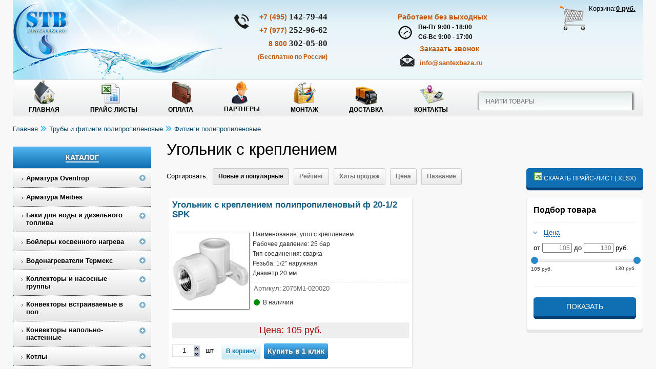

--- FILE ---
content_type: text/html; charset=utf-8
request_url: https://www.santexbaza.ru/truby-i-fitingi-polipropilenovye/fitingi-polipropilenovye/ugolnik-s-krepleniem-polipropilenovyy/
body_size: 37387
content:
<!DOCTYPE HTML PUBLIC "-//W3C//DTD HTML 4.01//EN""http://www.w3.org/TR/html4/strict.dtd"><html><head><meta http-equiv="Content-Type" content="text/html; charset=utf-8" /><title>Угольник с креплением полипропиленовый</title><meta name="Keywords" content="Угольник с креплением, Сантехбаза" /><meta name="Description" content="Купить Угольник с креплением PPRC полипропиленовый SPK, Firat, Pro Aqua, Dizayn, Kalde" /><meta name="yandex-verification" content="c4bf720b82d09900" /><meta name="google-site-verification" content="m1PaYPXU8HTu3OlRCHgAVY68smJ4JVvgvdxSE2BaQ_c" /><meta name="google-site-verification" content="HpP9l5sVRKBUp8izUDTHxhtsmL-kC7XLYqA097d7dzk" /><meta name="wa-expert-hash" content="7a9c3efca69c0e7810639420c5dcc3618ab123c" /><link href="/wa-data/public/shop/themes/Santexbaza2/custom.css?v=5" rel="stylesheet" type="text/css" /><!--?7.5.1.287--><link href="/wa-data/public/shop/themes/Santexbaza2/custom.shop.css?v=2" rel="stylesheet" type="text/css" /><!--?7.5.1.287--><link href="/wa-data/public/shop/themes/Santexbaza2/jquery.bxslider.css" rel="stylesheet" /><link rel="stylesheet" type="text/css" href="/wa-data/public/shop/themes/Santexbaza2/source/colorbox.css" media="screen" /><script src="https://ajax.googleapis.com/ajax/libs/jquery/1.12.4/jquery.min.js"></script><script type="text/javascript" src="/wa-data/public/shop/themes/Santexbaza2/source/jquery.colorbox-min.js"></script><!-- antisovetnik --><script data-skip-moving='true' async  src='https://antisovetnic.ru/anti/3665f5b15b0d244dee47b91cfcd8af7c'> </script><!-- /antisovetnik --><!-- custom.js -->    <!-- shop app css -->

    <!-- js -->
    <script type="text/javascript" src="/wa-data/public/shop/themes/Santexbaza2/lazyloading.js"></script>
    <script type="text/javascript" src="/wa-data/public/shop/themes/Santexbaza2/jquery.bxslider.min.js"></script>
    <script type="text/javascript" src="/wa-apps/shop/js/lazy.load.js"></script><!--?v=7.5.1.287-->  
    	<script type="text/javascript" src="/wa-data/public/shop/themes/Santexbaza2/custom.shop.js?v=12"></script>
        
    <!-- plugin hook: 'frontend_head' -->
    
    <style>
	.filter-link:link,
	.filter-link:visited,
	.filter-link:hover,
	.filter-link:active,

	.seofilter-link:link,
	.seofilter-link:visited,
	.seofilter-link:hover,
	.seofilter-link:active{
		color: inherit !important;
		font: inherit !important;
		text-decoration: inherit !important;
		cursor: inherit !important;
		border-bottom: inherit !important;
	}
</style>
<script defer src="/wa-apps/shop/plugins/seofilter/assets/frontend.js?v=2.42.0"></script>

<script>
	(function () {
		var onReady = function (callback) {
			if (document.readyState!='loading') {
				callback();
			}
			else if (document.addEventListener) {
				document.addEventListener('DOMContentLoaded', callback);
			}
			else {
				document.attachEvent('onreadystatechange', function () {
					if (document.readyState=='complete') {
						callback();
					}
				});
			}
		};

		window.seofilter_init_data = {
			category_url: "\/truby-i-fitingi-polipropilenovye\/fitingi-polipropilenovye\/ugolnik-s-krepleniem-polipropilenovyy\/",
			filter_url: "",
			current_filter_params: [],
			keep_page_number_param: false,
			block_empty_feature_values: true,

			price_min: 105,
			price_max: 130,

			excluded_get_params: [],

			yandex_counter_code: "",

			feature_value_ids: false,
			stop_propagation_in_frontend_script: true
		};

		onReady(function() {
			window.seofilterInit($, window.seofilter_init_data);
		});
	})();
</script>
<link type="text/css" rel="stylesheet" href="/wa-content/css/jquery-ui/base/jquery.ui.slider.css">
<script>window.jQuery.ui || document.write(unescape('%3Cscript src="/wa-apps/shop/plugins/filters/js/jquery-ui.core.slider.min.js"%3E%3C/script%3E'))</script>
<script>window.jQuery.ui.slider || document.write(unescape('%3Cscript src="/wa-content/js/jquery-ui/jquery.ui.slider.min.js"%3E%3C/script%3E'))</script>
<link type="text/css" rel="stylesheet" href="/wa-apps/shop/plugins/filters/css/filters.css?v1.9.3">
<script type="text/javascript">
    $.wa = $.wa || {};
    $.wa.filters = {"pos":"right_inner","url":"\/filters\/count\/","ajax":1,"category_id":"228","price_min":105,"price_min_str":"105 \u0440\u0443\u0431.","price_max":130,"price_max_str":"130 \u0440\u0443\u0431.","price_values":[105,130]};
    $(function () {
        $('.filters').on('click', 'b,i', function () {
            $(this).closest('p').toggleClass('collapsed');
        });
        $('.filters .filter-title').on('click', function () {
            $(this).toggleClass("is-closed");
            $(this).next(".filter-content").toggleClass("is-closed");
        });
        
    });
</script>
<script type="text/javascript" src="/wa-apps/shop/plugins/filters/js/filters.min.js?v1.9.3"></script>
    <link href="/wa-data/public/shop/plugins/clicklite/css/clicklite.css?v1.3.0-5783123229" rel="stylesheet" />
    <script src="/wa-data/public/shop/plugins/clicklite/js/clicklite.js?v1.3.0-5783123229"></script>
	<link href="/wa-apps/shop/plugins/callb/css/callb.css?7.5.1.287" rel="stylesheet">

		<script type="text/javascript" src="/wa-apps/shop/plugins/callb/js/jquery.maskedinput.min.js"></script>
	
	<script src="/wa-apps/shop/plugins/callb/js/callb.frontend.js?7.5.1.287" type="text/javascript"></script>

	<script type="text/javascript">
		(function ($) {
			var localeSettings = {};
				localeSettings.text_close = 'Закрыть';
				localeSettings.error_sendmail = 'Произошла ошибка при отправке сообщения';
				localeSettings.error_name_phone = 'Заполните «Имя» и «Телефон»';

			callbFrontend.initModule("/callb/", {"update_time":"1497799189","status":"on","frontend_head_status":"on","callb_request_limit":"10","show_done":"off","comment_status":"on","email_of_sender":"","email_of_recipient":"","id_in_html":"#fdwerfafsassdsAawfr","phone_masked_input":"+79999999999","text_header_title":"\u041e\u0431\u0440\u0430\u0442\u043d\u044b\u0439 \u0437\u0432\u043e\u043d\u043e\u043a","text_name_placeholder":"\u0412\u0430\u0448\u0435 \u0418\u043c\u044f","text_phone_placeholder":"\u0412\u0430\u0448 \u0422\u0435\u043b\u0435\u0444\u043e\u043d","text_comment_placeholder":"\u0412\u0430\u0448 \u043a\u043e\u043c\u043c\u0435\u043d\u0442\u0430\u0440\u0438\u0439","text_submit_button":"\u041e\u0442\u043f\u0440\u0430\u0432\u0438\u0442\u044c","style_form_width":"400","style_form_height":"320","style_form_background":"ffffff","style_header_background":"21a6de","style_header_text_color":"ffffff","style_submit_width":"300","style_submit_height":"34","style_submit_background":"21a6de","style_submit_text_color":"ffffff","style_close_ok_background":"4d9b58","style_close_error_background":"de4d2c","text_thanks_message":"\u0421\u043f\u0430\u0441\u0438\u0431\u043e,","text_more_thanks_message":"\u0432\u0430\u0448\u0435 \u0441\u043e\u043e\u0431\u0449\u0435\u043d\u0438\u0435 \u043e\u0442\u043f\u0440\u0430\u0432\u043b\u0435\u043d\u043e!","style_thanks_text_color":"717171","privacy_status":"on","privacy_text":"\u041d\u0430\u0436\u0438\u043c\u0430\u044f \u043d\u0430 \u043a\u043d\u043e\u043f\u043a\u0443 \u00ab\u041e\u0442\u043f\u0440\u0430\u0432\u0438\u0442\u044c\u00bb, \u044f \u0434\u0430\u044e","privacy_link_text":"\u0441\u043e\u0433\u043b\u0430\u0441\u0438\u0435 \u043d\u0430 \u043e\u0431\u0440\u0430\u0431\u043e\u0442\u043a\u0443 \u043f\u0435\u0440\u0441\u043e\u043d\u0430\u043b\u044c\u043d\u044b\u0445 \u0434\u0430\u043d\u043d\u044b\u0445","privacy_link_url":"\/site\/privacy-policy\/","privacy_checkbox_status":"on","privacy_checkbox_checked":"unchecked"}, localeSettings);
		})(jQuery);
	</script>
		
<meta property="og:type" content="article" />
<meta property="og:title" content="Угольник с креплением полипропиленовый" />
<meta property="og:description" content="Купить Угольник с креплением PPRC полипропиленовый SPK, Firat, Pro Aqua, Dizayn, Kalde" />
<meta property="og:url" content="https://www.santexbaza.ru/truby-i-fitingi-polipropilenovye/fitingi-polipropilenovye/ugolnik-s-krepleniem-polipropilenovyy/" />
<script type="text/javascript">
  var _gaq = _gaq || [];
  _gaq.push(['_setAccount', 'UA-41114516-1']);
  _gaq.push(['_trackPageview']);
 
  (function() {
      var ga = document.createElement('script'); ga.type = 'text/javascript'; ga.async = true;
      ga.src = ('https:' == document.location.protocol ? 'https://ssl' : 'http://www') + '.google-analytics.com/ga.js';
      var s = document.getElementsByTagName('script')[0]; s.parentNode.insertBefore(ga, s);
  })();
</script><script type="text/javascript" src="/wa-content/js/jquery-wa/wa.core.js"></script><!--<script type="text/javascript" src="/wa-data/public/shop/themes/Santexbaza2/custom.shop.js"></script>--><style type="text/css">
	.yoss-result.loading { background: url("/wa-apps/shop/plugins/yoss/img/loading-blue.gif") no-repeat scroll center 15px #fff; }
.yoss-result .loading { background: url("/wa-apps/shop/plugins/yoss/img/loading-blue.gif") no-repeat scroll center 15px #fff; height: 35px; width: 100%; } 
	.yoss-result { background-color: #fff; border: 1px solid rgba(155, 155, 155, 0.5); border-bottom-left-radius: 6px; border-bottom-right-radius: 6px; left: 0; margin: 0; max-height: 400px; min-height: 40px; overflow-x: hidden; overflow-y: auto; position: absolute; top: 36px; width: auto; z-index: 9999; margin-left: -300px}
.yoss-result.no-products { color: #444; line-height: 40px; text-align: center; width: inherit; }
.yoss-result.yoss-error { color: #de4d2c; line-height: 40px; text-align: center; width: inherit; }
.yoss-result .yoss-result-wrapper { border-bottom: 1px dotted #dbdbdb; float: left; width: 100%; }
.yoss-result .yoss-result-wrapper:last-child { border-bottom: 0 none; }
.yoss-result .yoss-result-product-count { display: block; float: left; font-size: 16px; font-weight: bold; margin: 29px 0; position: relative; text-align: center; width: 40%; }
.yoss-result .yoss-result-show-all { display: block; float: left; font-weight: normal; margin: 29px 0; position: relative; text-align: left; width: 60%; }
.yoss-result .yoss-result-left { float: left; width: 75%; }
.yoss-result .yoss-result-right { float: right; width: 25%; }
.yoss-result .product-image { float: left; height: 48px; margin: 20px 4% 30px; overflow: hidden; width: 20%; }
.yoss-result .product-name { display: block; float: left; font-size: 14px; font-weight: bold; line-height: 18px; margin: 16px 0 10px; position: relative; text-align: left; width: 72%; }
.yoss-result .product-brand, .yoss-result .product-category { color: #777; float: left; font-size: 0.8em; margin: 0 10px 0 0; position: relative; }
.yoss-result .product-brand a , .yoss-result .product-category a { color: #777; }
.yoss-result .product-price { display: block; float: left; font-size: 1.6em; font-weight: bold; margin: 20px 0 10px; text-align: center; width: 100%; }
.yoss-result .product-link { border: 1px solid; border-radius: 4px; display: inline-block; font-weight: bold; height: 26px; line-height: 26px; overflow: hidden; text-align: center; text-decoration: none; width: 85%; }
</style>

<script type="text/javascript">
	/**
 * yoss.frontend.js
 * Module yossFrontend
 */

/*global $, yossFrontend */

var yossFrontend = (function () { 'use strict';
	//---------------- BEGIN MODULE SCOPE VARIABLES ---------------
	var
		getProductBlock, keyupTimeout, ajaxSendQuery, onSearchInputKeyup, searchAjaxStatus, onResultBlockScroll, onNonResultBlockClick, initModule;
	//----------------- END MODULE SCOPE VARIABLES ----------------

	//--------------------- BEGIN DOM METHODS ---------------------
	getProductBlock = function (product) {
		var									
			wrapperBlock, wrapperLeft, wrapperRight, productImg, productName, productBrands, productCategory, productPrice, productLink;

		wrapperBlock    = $('<div/>').addClass('yoss-result-wrapper');
		wrapperLeft     = $('<div/>').addClass('yoss-result-left');
		wrapperRight    = $('<div/>').addClass('yoss-result-right');

		productImg      = $('<a/>').attr('href', product.url).addClass('product-image').html(product.image);
		productName     = $('<a/>').attr('href', product.url).addClass('product-name').html(product.name);
		productBrands   = $('<div/>').addClass('product-brand');
		productCategory = $('<div/>').addClass('product-category').html(product.category);

		productPrice    = $('<div/>').addClass('product-price').html(product.price);
		productLink     = $('<a/>').addClass('product-link').attr('href', product.url).html('к товару &rarr;');

		if (product.brands.length > 0) {
			for(var b in product.brands) {
				productBrands = productBrands.append(product.brands[b].brand);
			}
		}

		wrapperLeft.append(productImg, productName, productBrands, productCategory);
		wrapperRight.append(productPrice, productLink);
		wrapperBlock.append(wrapperLeft, wrapperRight);

		return wrapperBlock
	};
	//--------------------- END DOM METHODS -----------------------

	//------------------- BEGIN EVENT HANDLERS --------------------
	ajaxSendQuery = function (t, resultBlock) {
		$.ajax({
			type: 'POST',
			url: '/yoss/',
			data: 'query='+t.val()+'&page=1',
			success: function (result) {

				resultBlock.removeClass('loading');

				if (result.status === 'ok' && result.data !== false) {

					if (result.data.products.length > 0) {

						if (result.data.next_page !== false) {
							var nextPage = $('<input/>').attr('type', 'hidden').attr('id', 'next_page').val(result.data.next_page);
						} else {
							var nextPage = $('<input/>').attr('type', 'hidden').attr('id', 'next_page').val('0');
						}
						resultBlock.append(nextPage);

						var wrapperBlock = $('<div/>').addClass('yoss-result-wrapper');
						var productCountSpan = $('<span/>').addClass('yoss-result-product-count').html('Найдено товаров: ' + result.data.product_count);
						var searchAllUrlLink = $('<a/>').addClass('yoss-result-show-all').attr('href', result.data.searh_all_url).html('перейти к результатам');

						wrapperBlock.append(productCountSpan, searchAllUrlLink);
						resultBlock.append(wrapperBlock);

						for(var key in result.data.products) {
							var productBlock = getProductBlock(result.data.products[key]);
							resultBlock.append(productBlock);
						}


					} else {

						resultBlock.addClass('no-products').html('Извините, но ничего не было найдено, попробуйте изменить свой запрос');

					}

				} else {

					resultBlock.addClass('yoss-error').html('Извините, произошла ошибка');

				}
			}
		}, 'json');
	};

	onSearchInputKeyup = function (event) {
		var t = $(this);
		searchAjaxStatus = false;

		if ( t.val().length >= 2 ) {

			var inputOffset = t.offset();
			var inputHeight = t.outerHeight() - 1;
			var inputParentWidth = t.parent().outerWidth();

			var resultBlock = $('<div/>').addClass('yoss-result loading').css({
				'left':       inputOffset.left + 'px',
				'max-height': '400px',
				'top':        (inputOffset.top + inputHeight) + 'px',
				'width':      '600px'
			});

			if ($('.yoss-result').length > 0) {
				$('.yoss-result').remove();
			} 

			
			t.addClass('active');
			$('body').prepend(resultBlock);

			if (keyupTimeout) {
				clearTimeout(keyupTimeout);
				keyupTimeout = null;
			}

			keyupTimeout = setTimeout (function() { ajaxSendQuery(t, resultBlock); }, 700);			
			
			
		} else {

			t.removeClass('active');
	        $('.yoss-result').remove();
			return false;

		}	
	};

	onResultBlockScroll = function (event) {
		var resultBlock = $(this);

		if(resultBlock.scrollTop() + resultBlock.innerHeight() >= this.scrollHeight) {
			if (!searchAjaxStatus) {
				searchAjaxStatus = true;

				var query = $('#search').val();
				var nextPage = resultBlock.find('#next_page').val();
				var loadingBlock = $('<div/>').addClass('yoss-result-wrapper loading');
				var lastEl = resultBlock.find('.yoss-result-wrapper:last-child');

				if (query.length > 0 && nextPage > 0 ) {
					lastEl.after(loadingBlock);

					$.ajax({		            	
						type: 'POST',
						url: '/yoss/',
						data: 'query='+query+'&page='+nextPage,
						success: function (result) {
							searchAjaxStatus = false;

							$('.yoss-result-wrapper.loading').remove();

							if (result.status === 'ok' && result.data.products.length > 0) {							

								if (result.data.next_page !== false) {
									resultBlock.find('#next_page').val(result.data.next_page);
								} else {
									resultBlock.find('#next_page').val('0');
								}

								for(var key in result.data.products) {
									var productBlock = getProductBlock(result.data.products[key]);

									lastEl.after(productBlock);
								}	

							}
						}
					}, 'json');
				}
			}
	    }
	};

	onNonResultBlockClick = function (event) {
		var div = $(event.data);

		if (!div.is(event.target) && div.has(event.target).length === 0) {
			div.remove();
		}
	};
	//------------------- END EVENT HANDLERS ----------------------

	//------------------- BEGIN PUBLIC METHODS --------------------
	initModule = function () {
		$(document).on('keyup', '#search', onSearchInputKeyup);

		$(document).mouseup('.yoss-result', onNonResultBlockClick);
	};

	return {
		initModule: initModule
	};
	//------------------- END PUBLIC METHODS ----------------------
}());
</script>

<script type="text/javascript">
	(function ($) {
	    yossFrontend.initModule();
	})(jQuery);
</script></head><body id="shop"><noindex><div class="custom-margins"><!--div class="container" style="font-size:16px;line-height:20px;padding: 20px 15px;text-align: center;background:#CA3535;color:#fff;text-shadow:1px 1px 2px #000000;">Уважаемый клиент! Мы продолжаем нашу работу. Доставка заказов осуществляется бесконтактно. Пожалуйста, оставайтесь дома!</div--></div></noindex><div class="custom-margins"><div class="container paper"><div class="headerWrapper"><div id="header" role="navigation sitemap"><div class="nav_menu"><div class="mobail_bt"><span></span><span></span><span></span></div><div class="mobail_logo"><a href="/" class="headthrd" title="радиаторы отопления Kermi, Rifar, полипропиленовые и металлопластиковые трубы и фитинги Rehau, Oventrop"><div class="logohed"></div></a></div><div class='mobail_menu dis_none'><ul class="menu-v" id="page-list"><li><a href="/">Главная</a></li><li><a href="/prices/">Прайс-листы</a></li><li><a href="/oplata/">Оплата</a></li><li><a href="/partnery/">Партнеры</a></li><li><a href="/montazh/">Монтаж</a></li><li><a href="/dostavka/">Доставка</a></li><li><a href="/kontakty/">Контакты</a></li><li><a href="/politika-konfidentsialnosti/">Политика конфиденциальности</a></li><li><a href="/obmen-i-vozvrat/">Обмен и возврат</a></li><li><a href="/garantiya/">Гарантия</a></li></ul></div></div><div class="headerFourth hid_mobail"><a href="/" class="headthrd" title="радиаторы отопления Kermi, Rifar, полипропиленовые и металлопластиковые трубы и фитинги Rehau, Oventrop"><div class="logohed"></div></a></div><div class="headerFourth"><div class="callus"><div class="phoneDiv"><a href="tel:+74951427944"><span class="blspan">+7 (495)</span> 142-79-44</a><br /><a href="tel:+79772529662"><span class="blspan">+7 (977)</span> 252-96-62</a><br /><a href="tel:88003020580"><span class="blspan">8 800</span> 302-05-80</a><br /><div class="freerus">(Бесплатно по России)</div></div></div></div><div class="headerFourth"><div class="worktime"><div class="blspan">Работаем без выходных</div><div class="wrkhoures">Пн-Пт 9:00 - 18:00<br />Сб-Вс 9:00 - 17:00</div><div class="---reqCall---" id="fdwerfafsassdsAawfr">Заказать звонок</div><div class="topmail"><a href="mailto:info@santexbaza.ru">info@santexbaza.ru</a></div></div></div><div class="headerFourth"><!-- shopping cart info --><div id="cart" class="float-right empty"><a href="/cart/"><i class="icon16 cart empty"></i>Корзина:<strong class="cart-total">0 руб.</strong></a></div></div><div class="clear-both"></div></div></div><!--homepage navigation--><div class="topmenu hid_mobail"><ul class="menu-v" id="page-list"><li><a href="/" class="topicons home"></a><a href="/">Главная</a></li><li><a href="/prices/" class="topicons exel"></a><a href="/prices/">Прайс-листы</a></li><li><a href="/oplata/" class="topicons icon2"></a><a href="/oplata/">Оплата</a></li><li><a href="/partnery/" class="topicons icon5"></a><a href="/partnery/">Партнеры</a></li><li><a href="/montazh/" class="topicons icon10"></a><a href="/montazh/">Монтаж</a></li><li><a href="/dostavka/" class="topicons icon1"></a><a href="/dostavka/">Доставка</a></li><li><a href="/kontakty/" class="topicons icon3"></a><a href="/kontakty/">Контакты</a></li><!--*<li><a href="/oplata/" class="topicons icon2"></a><a href="/oplata/">Оплата</a></li><li><a href="/partnery/" class="topicons icon5"></a><a href="/partnery/">Партнеры</a></li><li><a href="/montazh/" class="topicons icon10"></a><a href="/montazh/">Монтаж</a></li><li><a href="/dostavka/" class="topicons icon1"></a><a href="/dostavka/">Доставка</a></li><li><a href="/kontakty/" class="topicons icon3"></a><a href="/kontakty/">Контакты</a></li><li><a href="/politika-konfidentsialnosti/" class="topicons icon12"></a><a href="/politika-konfidentsialnosti/">Политика конфиденциальности</a></li><li><a href="/obmen-i-vozvrat/" class="topicons icon13"></a><a href="/obmen-i-vozvrat/">Обмен и возврат</a></li><li><a href="/garantiya/" class="topicons icon14"></a><a href="/garantiya/">Гарантия</a></li>*--></ul><!--search--><div class="search"><div class="button-search"></div><span class="search-bg"><form method="get" action="/search/"><input type="search" autocomplete="off" name="query"  id="search" placeholder="Найти товары"></form></span></div></div><!-- //end homepage navigation--><!-- MAIN CONTENT --><div id="main">    <!-- plugin hook: 'frontend_header' -->
    
                
        
    <!-- navigation breadcrumbs -->
            <div class="breadcrumbs">
            <a href="/">Главная</a>
                                                <img src="https://www.santexbaza.ru/wa-data/public/site/images/brcrmb.png" width="14" height="14"/> <a href="/truby-i-fitingi-polipropilenovye/">Трубы и фитинги полипропиленовые</a>
                                    <img src="https://www.santexbaza.ru/wa-data/public/site/images/brcrmb.png" width="14" height="14"/> <a href="/truby-i-fitingi-polipropilenovye/fitingi-polipropilenovye/">Фитинги полипропиленовые</a>
                            
        </div>
    
    <div >
    
        <!-- current page core content -->
        <!-- plugin hook: 'frontend_category' --> 
 

<div class="sidebar left300px hide-for-mobile">
        <!-- category tree -->
    <div class="box-heading">
      <span>Каталог</span>
	</div>
	<div class="box-content">
		<div class="box-category">
    <!-- category tree -->
        <ul class="menu-v category-tree"><li><a href="/armatura-oventrop/" title="Арматура Oventrop">Арматура Oventrop</a><ul class="menu-v"><li><a href="/armatura-oventrop/sistema-metalloplastikovykh-trub-combi/" title="Система металлопластиковых труб &quot;Combi&quot;">Система металлопластиковых труб &quot;Combi&quot;</a></li><li><a href="/armatura-oventrop/grebenka-i-otdelnye-elementy-grebenok/" title="Гребенка и отдельные элементы гребенок">Гребенка и отдельные элементы гребенок</a></li><li><a href="/armatura-oventrop/armatura-dlya-otopitelnyh-priborov/" title="Арматура для отопительных приборов">Арматура для отопительных приборов</a><ul class="menu-v"><li><a href="/armatura-oventrop/armatura-dlya-otopitelnyh-priborov/unibox-dlya-panelnogo-otopleniya/" title="Unibox для панельного отопления">Unibox для панельного отопления</a></li><li><a href="/armatura-oventrop/armatura-dlya-otopitelnyh-priborov/ventili-s-ruchnym-privodom/" title="Вентили с ручным приводом">Вентили с ручным приводом</a></li><li><a href="/armatura-oventrop/armatura-dlya-otopitelnyh-priborov/termostaticheskie-ventili/" title="Термостатические вентили">Термостатические вентили</a></li><li><a href="/armatura-oventrop/armatura-dlya-otopitelnyh-priborov/ventili-na-obr-podvodku-combi-2-3-4-lr/" title="Вентили на обр. подводку &quot;Combi 2/ 3/ 4/ E/ LR&quot;">Вентили на обр. подводку &quot;Combi 2/ 3/ 4/ E/ LR&quot;</a></li><li><a href="/armatura-oventrop/armatura-dlya-otopitelnyh-priborov/termostaty/" title="Термостаты">Термостаты</a></li><li><a href="/armatura-oventrop/armatura-dlya-otopitelnyh-priborov/prisoedinitelnye-uzly-multiflex-f/" title="Присоединительные узлы Multiflex">Присоединительные узлы Multiflex</a></li></ul></li><li><a href="/armatura-oventrop/armatura-dlya-gidravlicheskoy-uvyazki-sistem/" title="Aрматура для гидравлической увязки систем">Aрматура для гидравлической увязки систем</a><ul class="menu-v"><li><a href="/armatura-oventrop/armatura-dlya-gidravlicheskoy-uvyazki-sistem/trekhkhodovye-smesitelnye-i-raspredelitelnye-ventili/" title="Трехходовые смесительные и распределительные вентили">Трехходовые смесительные и распределительные вентили</a></li><li><a href="/armatura-oventrop/armatura-dlya-gidravlicheskoy-uvyazki-sistem/reguliruyushchie-ventili-hydrocontrol-vtr/" title="Регулирующие вентили Hydrocontrol VTR">Регулирующие вентили Hydrocontrol VTR</a></li></ul></li></ul></li><li><a href="/armatura-meibes/" title="Арматура Meibes">Арматура Meibes</a></li><li><a href="/baki-dlya-vody-i-dizelnogo-topliva/" title="Баки для воды и дизельного топлива">Баки для воды и дизельного топлива</a><ul class="menu-v"><li><a href="/baki-dlya-vody-i-dizelnogo-topliva/baki-dlya-dizelnogo-topliva/" title="Баки для дизельного топлива">Баки для дизельного топлива</a></li><li><a href="/baki-dlya-vody-i-dizelnogo-topliva/baki-dlya-vody/" title="Баки для воды">Баки для воды</a></li><li><a href="/baki-dlya-vody-i-dizelnogo-topliva/baki-dlya-dusha/" title="Баки для душа">Баки для душа</a></li></ul></li><li><a href="/bojlery-kosvennogo-nagreva/" title="Бойлеры косвенного нагрева">Бойлеры косвенного нагрева</a><ul class="menu-v"><li><a href="/bojlery-kosvennogo-nagreva/boylery-haier-kitay/" title="Бойлеры Haier (Китай)">Бойлеры Haier (Китай)</a></li><li><a href="/bojlery-kosvennogo-nagreva/boylery-uni-fitt-serbiya/" title="Бойлеры Uni-Fitt (Сербия)">Бойлеры Uni-Fitt (Сербия)</a><ul class="menu-v"><li><a href="/bojlery-kosvennogo-nagreva/boylery-uni-fitt-serbiya/boyler-napolnyy-kosvennogo-nagreva-stinox-f-iz-nerzhaveyushchey-stali-uni-fitt/" title="Бойлер напольный косвенного нагрева STINOX F из нержавеющей стали Uni-Fitt">Бойлер напольный косвенного нагрева STINOX F из нержавеющей стали Uni-Fitt</a></li><li><a href="/bojlery-kosvennogo-nagreva/boylery-uni-fitt-serbiya/boyler-napolnyy-kosvennogo-nagreva-indirect-f-s-emalirovannym-pokrytiem-uni-fitt/" title="Бойлер напольный косвенного нагрева INDIRECT F с эмалированным покрытием Uni-Fitt">Бойлер напольный косвенного нагрева INDIRECT F с эмалированным покрытием Uni-Fitt</a></li><li><a href="/bojlery-kosvennogo-nagreva/boylery-uni-fitt-serbiya/boyler-nastennyy-kosvennogo-nagreva-stinox-w-iz-nerzhaveyushchey-stali-uni-fitt/" title="Бойлер настенный косвенного нагрева STINOX W из нержавеющей стали Uni-Fitt">Бойлер настенный косвенного нагрева STINOX W из нержавеющей стали Uni-Fitt</a></li><li><a href="/bojlery-kosvennogo-nagreva/boylery-uni-fitt-serbiya/boyler-nastennyy-kosvennogo-nagreva-s-emalirovannym-pokrytiem-uni-fitt/" title="Бойлер настенный косвенного нагрева INDIRECT WL / WR с эмалированным покрытием Uni-Fitt">Бойлер настенный косвенного нагрева INDIRECT WL / WR с эмалированным покрытием Uni-Fitt</a></li><li><a href="/bojlery-kosvennogo-nagreva/boylery-uni-fitt-serbiya/boyler-nastennyy-kosvennogo-nagreva-indirect-wle--wre-s-emalirovannym-pokrytiem-ten-2-kvt-uni-fitt/" title="Бойлер настенный косвенного нагрева INDIRECT WLE / WRE с эмалированным покрытием, ТЭН 2 кВт Uni-Fitt">Бойлер настенный косвенного нагрева INDIRECT WLE / WRE с эмалированным покрытием, ТЭН 2 кВт Uni-Fitt</a></li></ul></li><li><a href="/bojlery-kosvennogo-nagreva/boylery-stout/" title="Бойлеры STOUT (Венгрия)">Бойлеры STOUT (Венгрия)</a><ul class="menu-v"><li><a href="/bojlery-kosvennogo-nagreva/boylery-stout/boyler-nastennyy-kosvennogo-nagreva-stout/" title="Бойлер настенный косвенного нагрева STOUT">Бойлер настенный косвенного нагрева STOUT</a></li><li><a href="/bojlery-kosvennogo-nagreva/boylery-stout/boyler-napolnyy-kosvennogo-nagreva-stout/" title="Бойлер напольный косвенного нагрева STOUT">Бойлер напольный косвенного нагрева STOUT</a></li></ul></li><li><a href="/bojlery-kosvennogo-nagreva/boylery-elsen-turtsiya/" title="Бойлеры Elsen (Турция)">Бойлеры Elsen (Турция)</a></li><li><a href="/bojlery-kosvennogo-nagreva/boylery-hajdu/" title="Бойлеры HAJDU (Венгрия)">Бойлеры HAJDU (Венгрия)</a></li></ul></li><li><a href="/vodonagrevateli-termeks/" title="Водонагреватели Термекс">Водонагреватели Термекс</a><ul class="menu-v"><li><a href="/vodonagrevateli-termeks/vodonagrevateli-protochnye/" title="Водонагреватели проточные">Водонагреватели проточные</a><ul class="menu-v"><li><a href="/vodonagrevateli-termeks/vodonagrevateli-protochnye/vodonagrevateli-protochnye-electrolux/" title="Водонагреватели проточные Electrolux">Водонагреватели проточные Electrolux</a></li><li><a href="/vodonagrevateli-termeks/vodonagrevateli-protochnye/vodonagrevateli-protochnye-stiebel/" title="Водонагреватели проточные Stiebel">Водонагреватели проточные Stiebel</a></li><li><a href="/vodonagrevateli-termeks/vodonagrevateli-protochnye/vodonagrevateli-protochnye-thermex/" title="Водонагреватели проточные Thermex">Водонагреватели проточные Thermex</a></li></ul></li><li><a href="/vodonagrevateli-termeks/vodonagrevateli-s-pokrytiem-biosteklofarfor-seriya-er-hit/" title="Водонагреватели с покрытием биостеклофарфор серия TitaniumHeat">Водонагреватели с покрытием биостеклофарфор серия TitaniumHeat</a></li><li><a href="/vodonagrevateli-termeks/vodonagrevateli-iz-nerzhaveyushchey-stali-seriya-if-v-h/" title="Водонагреватели из нержавеющей стали серия IF V H">Водонагреватели из нержавеющей стали серия IF V H</a></li><li><a href="/vodonagrevateli-termeks/vodonagrevateli-iz-nerzhaveyushchey-stali-seriya-id-v-h/" title="Водонагреватели из нержавеющей стали серия BONO Wi-Fi, ID (pro) Wi-Fi">Водонагреватели из нержавеющей стали серия BONO Wi-Fi, ID (pro) Wi-Fi</a></li><li><a href="/vodonagrevateli-termeks/vodonagrevateli-iz-nerzhaveyushchey-stali-seriya-ir-is/" title="Водонагреватели из нержавеющей стали серия IR IS PRAKTIK">Водонагреватели из нержавеющей стали серия IR IS PRAKTIK</a></li><li><a href="/vodonagrevateli-termeks/vodonagrevateli-iz-nerzhaveyushchey-stali-seriya-rzl/" title="Водонагреватели из нержавеющей стали серия IU MK-MECHANIK">Водонагреватели из нержавеющей стали серия IU MK-MECHANIK</a></li></ul></li><li><a href="/kollektory-oventrop-rehau-far-tiemme/" title="Коллекторы и насосные группы">Коллекторы и насосные группы</a><ul class="menu-v"><li><a href="/kollektory-oventrop-rehau-far-tiemme/kollektory-dlya-vodosnabzheniya/" title="Коллекторы для водоснабжения">Коллекторы для водоснабжения</a><ul class="menu-v"><li><a href="/kollektory-oventrop-rehau-far-tiemme/kollektory-dlya-vodosnabzheniya/kollektory-elsen/" title="Коллекторы Elsen">Коллекторы Elsen</a></li><li><a href="/kollektory-oventrop-rehau-far-tiemme/kollektory-dlya-vodosnabzheniya/kollektory-oventrop/" title="Коллекторы Oventrop">Коллекторы Oventrop</a></li><li><a href="/kollektory-oventrop-rehau-far-tiemme/kollektory-dlya-vodosnabzheniya/kollektora-rekhau/" title="Коллекторы Рехау">Коллекторы Рехау</a></li><li><a href="/kollektory-oventrop-rehau-far-tiemme/kollektory-dlya-vodosnabzheniya/kollektora-stout/" title="Коллекторы Stout">Коллекторы Stout</a></li><li><a href="/kollektory-oventrop-rehau-far-tiemme/kollektory-dlya-vodosnabzheniya/kollektory-far/" title="Коллекторы FAR">Коллекторы FAR</a></li><li><a href="/kollektory-oventrop-rehau-far-tiemme/kollektory-dlya-vodosnabzheniya/kollektory-tiemme/" title="Коллекторы Tiemme">Коллекторы Tiemme</a></li></ul></li><li><a href="/kollektory-oventrop-rehau-far-tiemme/raspredelitelnye-kollektory-rommer/" title="Распределительные коллекторы Rommer">Распределительные коллекторы Rommer</a></li><li><a href="/kollektory-oventrop-rehau-far-tiemme/raspredelitelnye-kollektory-uni-fitt/" title="Распределительные коллекторы Uni-Fitt">Распределительные коллекторы Uni-Fitt</a></li><li><a href="/kollektory-oventrop-rehau-far-tiemme/raspredelitelnye-kollektory-millennium/" title="Распределительные коллекторы Millennium">Распределительные коллекторы Millennium</a></li><li><a href="/kollektory-oventrop-rehau-far-tiemme/raspredelitelnye-kollektory-stout/" title="Распределительные коллекторы STOUT">Распределительные коллекторы STOUT</a><ul class="menu-v"><li><a href="/kollektory-oventrop-rehau-far-tiemme/raspredelitelnye-kollektory-stout/kollektornye-bloki-iz-latuni/" title="Коллекторные блоки из латуни">Коллекторные блоки из латуни</a></li><li><a href="/kollektory-oventrop-rehau-far-tiemme/raspredelitelnye-kollektory-stout/kollektory-dlya-radiatornoy-razvodki/" title="Коллекторы для радиаторной разводки">Коллекторы для радиаторной разводки</a></li><li><a href="/kollektory-oventrop-rehau-far-tiemme/raspredelitelnye-kollektory-stout/kollektornye-bloki-iz-nerzhaveyushchey-stali/" title="Коллекторные блоки из нержавеющей стали">Коллекторные блоки из нержавеющей стали</a></li><li><a href="/kollektory-oventrop-rehau-far-tiemme/raspredelitelnye-kollektory-stout/kollektory-raspredelitelnye/" title="Коллекторы распределительные">Коллекторы распределительные</a></li><li><a href="/kollektory-oventrop-rehau-far-tiemme/raspredelitelnye-kollektory-stout/prinadlezhnosti-dlya-kollektorov/" title="Принадлежности для коллекторов">Принадлежности для коллекторов</a></li></ul></li><li><a href="/kollektory-oventrop-rehau-far-tiemme/raspredelitelnye-kollektory-oventrop/" title="Распределительные коллекторы Oventrop">Распределительные коллекторы Oventrop</a></li><li><a href="/kollektory-oventrop-rehau-far-tiemme/raspredelitelnye-kollektory-rehau/" title="Распределительные коллекторы Rehau">Распределительные коллекторы Rehau</a></li><li><a href="/kollektory-oventrop-rehau-far-tiemme/raspredelitelnye-kollektory-kotelnye/" title="Распределительные коллекторы котельные ASKON">Распределительные коллекторы котельные ASKON</a></li><li><a href="/kollektory-oventrop-rehau-far-tiemme/raspredelitelnye-kotelnye-kollektory-stout/" title="Распределительные котельные коллекторы STOUT">Распределительные котельные коллекторы STOUT</a></li><li><a href="/kollektory-oventrop-rehau-far-tiemme/komplektuyushchie-k-kollektoram/" title="Комплектующие к коллекторам">Комплектующие к коллекторам</a><ul class="menu-v"><li><a href="/kollektory-oventrop-rehau-far-tiemme/komplektuyushchie-k-kollektoram/atributy-k-kollektoram/" title="Атрибуты к коллекторам">Атрибуты к коллекторам</a></li><li><a href="/kollektory-oventrop-rehau-far-tiemme/komplektuyushchie-k-kollektoram/rezbozazhimnye-soedineniya-evrokonus/" title="Резьбозажимные соединения (евроконус)">Резьбозажимные соединения (евроконус)</a><ul class="menu-v"><li><a href="/kollektory-oventrop-rehau-far-tiemme/komplektuyushchie-k-kollektoram/rezbozazhimnye-soedineniya-evrokonus/far/" title="Far">Far</a></li><li><a href="/kollektory-oventrop-rehau-far-tiemme/komplektuyushchie-k-kollektoram/rezbozazhimnye-soedineniya-evrokonus/henco/" title="Henco">Henco</a></li><li><a href="/kollektory-oventrop-rehau-far-tiemme/komplektuyushchie-k-kollektoram/rezbozazhimnye-soedineniya-evrokonus/stout/" title="Stout">Stout</a></li><li><a href="/kollektory-oventrop-rehau-far-tiemme/komplektuyushchie-k-kollektoram/rezbozazhimnye-soedineniya-evrokonus/rehau/" title="Rehau">Rehau</a></li><li><a href="/kollektory-oventrop-rehau-far-tiemme/komplektuyushchie-k-kollektoram/rezbozazhimnye-soedineniya-evrokonus/oventrop/" title="Oventrop">Oventrop</a></li></ul></li><li><a href="/kollektory-oventrop-rehau-far-tiemme/komplektuyushchie-k-kollektoram/kronshteyny-dlya-kollektorov/" title="Кронштейны для коллекторов">Кронштейны для коллекторов</a></li><li><a href="/kollektory-oventrop-rehau-far-tiemme/komplektuyushchie-k-kollektoram/gidrokompensatory/" title="Гидрокомпенсаторы">Гидрокомпенсаторы</a></li><li><a href="/kollektory-oventrop-rehau-far-tiemme/komplektuyushchie-k-kollektoram/shkafy-shrv-shrn/" title="Шкафы ШРВ, ШРН">Шкафы ШРВ, ШРН</a></li></ul></li><li><a href="/kollektory-oventrop-rehau-far-tiemme/nasosno-smesitelnye-gruppy-tim-zeissler/" title="Насосно-смесительные группы Tim ZEISSLER">Насосно-смесительные группы Tim ZEISSLER</a></li><li><a href="/kollektory-oventrop-rehau-far-tiemme/nasosno-smesitelnye-gruppy-rommer/" title="Насосно-смесительные группы Rommer">Насосно-смесительные группы Rommer</a></li><li><a href="/kollektory-oventrop-rehau-far-tiemme/nasosnye-gruppy-stout/" title="Насосно-смесительные  группы STOUT">Насосно-смесительные  группы STOUT</a></li><li><a href="/kollektory-oventrop-rehau-far-tiemme/nasosno-smesitelnye-gruppy-uni-fitt/" title="Насосно-смесительные группы Uni-Fitt">Насосно-смесительные группы Uni-Fitt</a></li><li><a href="/kollektory-oventrop-rehau-far-tiemme/nasosnye-gruppy-dlya-obvyazki-kotlov-oventrop/" title="Насосные группы для обвязки котлов Oventrop">Насосные группы для обвязки котлов Oventrop</a></li><li><a href="/kollektory-oventrop-rehau-far-tiemme/nasosno-smesitelnye-gruppy-maibes/" title="Насосно-смесительные группы Maibes">Насосно-смесительные группы Maibes</a></li></ul></li><li><a href="/konvektory-vstraivaemye-v-pol/" title="Конвекторы встраиваемые в пол">Конвекторы встраиваемые в пол</a><ul class="menu-v"><li><a href="/konvektory-vstraivaemye-v-pol/konvektory-vnutripolnye-stout-scn/" title="Конвекторы внутрипольные Stout SCN">Конвекторы внутрипольные Stout SCN</a><ul class="menu-v"><li><a href="/konvektory-vstraivaemye-v-pol/konvektory-vnutripolnye-stout-scn/shirina-190-mm/" title="Ширина 190 мм">Ширина 190 мм</a></li><li><a href="/konvektory-vstraivaemye-v-pol/konvektory-vnutripolnye-stout-scn/shirina-240-mm/" title="Ширина 240 мм">Ширина 240 мм</a></li><li><a href="/konvektory-vstraivaemye-v-pol/konvektory-vnutripolnye-stout-scn/shirina-300-mm/" title="Ширина 300 мм">Ширина 300 мм</a></li><li><a href="/konvektory-vstraivaemye-v-pol/konvektory-vnutripolnye-stout-scn/shirina-380-mm/" title="Ширина 380 мм">Ширина 380 мм</a></li></ul></li><li><a href="/konvektory-vstraivaemye-v-pol/konvektory-vnutripolnye-stout-scq/" title="Конвекторы внутрипольные Stout SCQ">Конвекторы внутрипольные Stout SCQ</a><ul class="menu-v"><li><a href="/konvektory-vstraivaemye-v-pol/konvektory-vnutripolnye-stout-scq/shirina-190-mm/" title="Ширина 190 мм">Ширина 190 мм</a></li><li><a href="/konvektory-vstraivaemye-v-pol/konvektory-vnutripolnye-stout-scq/shirina-240-mm/" title="Ширина 240 мм">Ширина 240 мм</a></li><li><a href="/konvektory-vstraivaemye-v-pol/konvektory-vnutripolnye-stout-scq/shirina-300/" title="Ширина 300 мм">Ширина 300 мм</a></li><li><a href="/konvektory-vstraivaemye-v-pol/konvektory-vnutripolnye-stout-scq/shirina-380-mm/" title="Ширина 380 мм">Ширина 380 мм</a></li></ul></li><li><a href="/konvektory-vstraivaemye-v-pol/konvektory-vnutripolnye-techno-kvz/" title="Конвекторы внутрипольные TECHNO KVZ">Конвекторы внутрипольные TECHNO KVZ</a><ul class="menu-v"><li><a href="/konvektory-vstraivaemye-v-pol/konvektory-vnutripolnye-techno-kvz/shirina-150-mm/" title="Ширина 150 мм">Ширина 150 мм</a><ul class="menu-v"><li><a href="/konvektory-vstraivaemye-v-pol/konvektory-vnutripolnye-techno-kvz/shirina-150-mm/g/" title="Глубина 65">Глубина 65</a></li><li><a href="/konvektory-vstraivaemye-v-pol/konvektory-vnutripolnye-techno-kvz/shirina-150-mm/glubina-85/" title="Глубина 85">Глубина 85</a></li><li><a href="/konvektory-vstraivaemye-v-pol/konvektory-vnutripolnye-techno-kvz/shirina-150-mm/glubina-105/" title="Глубина 105">Глубина 105</a></li></ul></li><li><a href="/konvektory-vstraivaemye-v-pol/konvektory-vnutripolnye-techno-kvz/shirina-200-mm/" title="Ширина 200 мм">Ширина 200 мм</a><ul class="menu-v"><li><a href="/konvektory-vstraivaemye-v-pol/konvektory-vnutripolnye-techno-kvz/shirina-200-mm/g/" title="Глубина 65">Глубина 65</a></li><li><a href="/konvektory-vstraivaemye-v-pol/konvektory-vnutripolnye-techno-kvz/shirina-200-mm/glubina-85/" title="Глубина 85">Глубина 85</a></li><li><a href="/konvektory-vstraivaemye-v-pol/konvektory-vnutripolnye-techno-kvz/shirina-200-mm/glubina-105/" title="Глубина 105">Глубина 105</a></li><li><a href="/konvektory-vstraivaemye-v-pol/konvektory-vnutripolnye-techno-kvz/shirina-200-mm/glubina-120/" title="Глубина 120">Глубина 120</a></li><li><a href="/konvektory-vstraivaemye-v-pol/konvektory-vnutripolnye-techno-kvz/shirina-200-mm/glubina-140/" title="Глубина 140">Глубина 140</a></li></ul></li><li><a href="/konvektory-vstraivaemye-v-pol/konvektory-vnutripolnye-techno-kvz/shirina-250-mm/" title="Ширина 250 мм">Ширина 250 мм</a><ul class="menu-v"><li><a href="/konvektory-vstraivaemye-v-pol/konvektory-vnutripolnye-techno-kvz/shirina-250-mm/glubina/" title="Глубина 65">Глубина 65</a></li><li><a href="/konvektory-vstraivaemye-v-pol/konvektory-vnutripolnye-techno-kvz/shirina-250-mm/glubina-85/" title="Глубина 85">Глубина 85</a></li><li><a href="/konvektory-vstraivaemye-v-pol/konvektory-vnutripolnye-techno-kvz/shirina-250-mm/glubina-105/" title="Глубина 105">Глубина 105</a></li><li><a href="/konvektory-vstraivaemye-v-pol/konvektory-vnutripolnye-techno-kvz/shirina-250-mm/glubina-120/" title="Глубина 120">Глубина 120</a></li><li><a href="/konvektory-vstraivaemye-v-pol/konvektory-vnutripolnye-techno-kvz/shirina-250-mm/glubina-140/" title="Глубина 140">Глубина 140</a></li></ul></li><li><a href="/konvektory-vstraivaemye-v-pol/konvektory-vnutripolnye-techno-kvz/shirina-300-mm/" title="Ширина 300 мм">Ширина 300 мм</a><ul class="menu-v"><li><a href="/konvektory-vstraivaemye-v-pol/konvektory-vnutripolnye-techno-kvz/shirina-300-mm/g/" title="Глубина 65">Глубина 65</a></li><li><a href="/konvektory-vstraivaemye-v-pol/konvektory-vnutripolnye-techno-kvz/shirina-300-mm/glubina-85/" title="Глубина 85">Глубина 85</a></li><li><a href="/konvektory-vstraivaemye-v-pol/konvektory-vnutripolnye-techno-kvz/shirina-300-mm/glubina-105/" title="Глубина 105">Глубина 105</a></li><li><a href="/konvektory-vstraivaemye-v-pol/konvektory-vnutripolnye-techno-kvz/shirina-300-mm/glubina-120/" title="Глубина 120">Глубина 120</a></li><li><a href="/konvektory-vstraivaemye-v-pol/konvektory-vnutripolnye-techno-kvz/shirina-300-mm/glubina-140/" title="Глубина 140">Глубина 140</a></li></ul></li><li><a href="/konvektory-vstraivaemye-v-pol/konvektory-vnutripolnye-techno-kvz/shirina-350-mm/" title="Ширина 350 мм">Ширина 350 мм</a><ul class="menu-v"><li><a href="/konvektory-vstraivaemye-v-pol/konvektory-vnutripolnye-techno-kvz/shirina-350-mm/g/" title="Глубина 65">Глубина 65</a></li><li><a href="/konvektory-vstraivaemye-v-pol/konvektory-vnutripolnye-techno-kvz/shirina-350-mm/glubina-85/" title="Глубина 85">Глубина 85</a></li><li><a href="/konvektory-vstraivaemye-v-pol/konvektory-vnutripolnye-techno-kvz/shirina-350-mm/glubina-105/" title="Глубина 105">Глубина 105</a></li><li><a href="/konvektory-vstraivaemye-v-pol/konvektory-vnutripolnye-techno-kvz/shirina-350-mm/glubina-120/" title="Глубина 120">Глубина 120</a></li><li><a href="/konvektory-vstraivaemye-v-pol/konvektory-vnutripolnye-techno-kvz/shirina-350-mm/glubina-140/" title="Глубина 140">Глубина 140</a></li></ul></li><li><a href="/konvektory-vstraivaemye-v-pol/konvektory-vnutripolnye-techno-kvz/shirina-370-mm/" title="Ширина 370 мм">Ширина 370 мм</a><ul class="menu-v"><li><a href="/konvektory-vstraivaemye-v-pol/konvektory-vnutripolnye-techno-kvz/shirina-370-mm/glubina-105/" title="Глубина 105">Глубина 105</a></li></ul></li><li><a href="/konvektory-vstraivaemye-v-pol/konvektory-vnutripolnye-techno-kvz/shirina-420-mm/" title="Ширина 420 мм">Ширина 420 мм</a><ul class="menu-v"><li><a href="/konvektory-vstraivaemye-v-pol/konvektory-vnutripolnye-techno-kvz/shirina-420-mm/glubina-65/" title="Глубина 65">Глубина 65</a></li><li><a href="/konvektory-vstraivaemye-v-pol/konvektory-vnutripolnye-techno-kvz/shirina-420-mm/glubina-85/" title="Глубина 85">Глубина 85</a></li><li><a href="/konvektory-vstraivaemye-v-pol/konvektory-vnutripolnye-techno-kvz/shirina-420-mm/glubina-105/" title="Глубина 105">Глубина 105</a></li><li><a href="/konvektory-vstraivaemye-v-pol/konvektory-vnutripolnye-techno-kvz/shirina-420-mm/glubina-120/" title="Глубина 120">Глубина 120</a></li><li><a href="/konvektory-vstraivaemye-v-pol/konvektory-vnutripolnye-techno-kvz/shirina-420-mm/glubina-140/" title="Глубина 140">Глубина 140</a></li></ul></li></ul></li><li><a href="/konvektory-vstraivaemye-v-pol/konvektory-vnutripolnye-techno-kvzv/" title="Конвекторы внутрипольные TECHNO KVZV">Конвекторы внутрипольные TECHNO KVZV</a><ul class="menu-v"><li><a href="/konvektory-vstraivaemye-v-pol/konvektory-vnutripolnye-techno-kvzv/shirina-190/" title="Ширина 190">Ширина 190</a><ul class="menu-v"><li><a href="/konvektory-vstraivaemye-v-pol/konvektory-vnutripolnye-techno-kvzv/shirina-190/glubina-85/" title="Глубина 85">Глубина 85</a></li></ul></li><li><a href="/konvektory-vstraivaemye-v-pol/konvektory-vnutripolnye-techno-kvzv/shirina-250-mm/" title="Ширина 250 мм">Ширина 250 мм</a><ul class="menu-v"><li><a href="/konvektory-vstraivaemye-v-pol/konvektory-vnutripolnye-techno-kvzv/shirina-250-mm/glubina-75/" title="Глубина 75">Глубина 75</a></li><li><a href="/konvektory-vstraivaemye-v-pol/konvektory-vnutripolnye-techno-kvzv/shirina-250-mm/glubina-85/" title="Глубина 85">Глубина 85</a></li><li><a href="/konvektory-vstraivaemye-v-pol/konvektory-vnutripolnye-techno-kvzv/shirina-250-mm/glubina/" title="Глубина 105">Глубина 105</a></li><li><a href="/konvektory-vstraivaemye-v-pol/konvektory-vnutripolnye-techno-kvzv/shirina-250-mm/glubina-120/" title="Глубина 120">Глубина 120</a></li><li><a href="/konvektory-vstraivaemye-v-pol/konvektory-vnutripolnye-techno-kvzv/shirina-250-mm/glubina-1/" title="Глубина 140">Глубина 140</a></li></ul></li><li><a href="/konvektory-vstraivaemye-v-pol/konvektory-vnutripolnye-techno-kvzv/shirina-270-mm/" title="Ширина 270 мм">Ширина 270 мм</a><ul class="menu-v"><li><a href="/konvektory-vstraivaemye-v-pol/konvektory-vnutripolnye-techno-kvzv/shirina-270-mm/glubina-13/" title="Глубина 130">Глубина 130</a></li></ul></li><li><a href="/konvektory-vstraivaemye-v-pol/konvektory-vnutripolnye-techno-kvzv/shirina-300-mm/" title="Ширина 300 мм">Ширина 300 мм</a><ul class="menu-v"><li><a href="/konvektory-vstraivaemye-v-pol/konvektory-vnutripolnye-techno-kvzv/shirina-300-mm/glubina/" title="Глубина 85">Глубина 85</a></li><li><a href="/konvektory-vstraivaemye-v-pol/konvektory-vnutripolnye-techno-kvzv/shirina-300-mm/glubina_1/" title="Глубина 105">Глубина 105</a></li><li><a href="/konvektory-vstraivaemye-v-pol/konvektory-vnutripolnye-techno-kvzv/shirina-300-mm/glubina-120/" title="Глубина 120">Глубина 120</a></li><li><a href="/konvektory-vstraivaemye-v-pol/konvektory-vnutripolnye-techno-kvzv/shirina-300-mm/glubina-14/" title="Глубина 140">Глубина 140</a></li></ul></li><li><a href="/konvektory-vstraivaemye-v-pol/konvektory-vnutripolnye-techno-kvzv/shirina-350-mm/" title="Ширина 350 мм">Ширина 350 мм</a><ul class="menu-v"><li><a href="/konvektory-vstraivaemye-v-pol/konvektory-vnutripolnye-techno-kvzv/shirina-350-mm/g/" title="Глубина 85">Глубина 85</a></li><li><a href="/konvektory-vstraivaemye-v-pol/konvektory-vnutripolnye-techno-kvzv/shirina-350-mm/g_1/" title="Глубина 105">Глубина 105</a></li><li><a href="/konvektory-vstraivaemye-v-pol/konvektory-vnutripolnye-techno-kvzv/shirina-350-mm/glu/" title="Глубина 120">Глубина 120</a></li><li><a href="/konvektory-vstraivaemye-v-pol/konvektory-vnutripolnye-techno-kvzv/shirina-350-mm/glubina 140/" title="Глубина 140">Глубина 140</a></li></ul></li><li><a href="/konvektory-vstraivaemye-v-pol/konvektory-vnutripolnye-techno-kvzv/shirina-420-mm/" title="Ширина 420 мм">Ширина 420 мм</a><ul class="menu-v"><li><a href="/konvektory-vstraivaemye-v-pol/konvektory-vnutripolnye-techno-kvzv/shirina-420-mm/glubina-85/" title="Глубина 85">Глубина 85</a></li><li><a href="/konvektory-vstraivaemye-v-pol/konvektory-vnutripolnye-techno-kvzv/shirina-420-mm/glubina-105/" title="Глубина 105">Глубина 105</a></li><li><a href="/konvektory-vstraivaemye-v-pol/konvektory-vnutripolnye-techno-kvzv/shirina-420-mm/glubina-120/" title="Глубина 120">Глубина 120</a></li><li><a href="/konvektory-vstraivaemye-v-pol/konvektory-vnutripolnye-techno-kvzv/shirina-420-mm/glubina-140/" title="Глубина 140">Глубина 140</a></li></ul></li></ul></li><li><a href="/konvektory-vstraivaemye-v-pol/reshetki-techno-alyuminievye/" title="Решетки TECHNO алюминиевые">Решетки TECHNO алюминиевые</a><ul class="menu-v"><li><a href="/konvektory-vstraivaemye-v-pol/reshetki-techno-alyuminievye/shirina-150/" title="Ширина 150">Ширина 150</a></li><li><a href="/konvektory-vstraivaemye-v-pol/reshetki-techno-alyuminievye/shirina-190/" title="Ширина 190">Ширина 190</a></li><li><a href="/konvektory-vstraivaemye-v-pol/reshetki-techno-alyuminievye/shirina-200/" title="Ширина 200">Ширина 200</a></li><li><a href="/konvektory-vstraivaemye-v-pol/reshetki-techno-alyuminievye/shirina-250/" title="Ширина 250">Ширина 250</a></li><li><a href="/konvektory-vstraivaemye-v-pol/reshetki-techno-alyuminievye/shirina-270/" title="Ширина 270">Ширина 270</a></li><li><a href="/konvektory-vstraivaemye-v-pol/reshetki-techno-alyuminievye/shirina-300/" title="Ширина 300">Ширина 300</a></li><li><a href="/konvektory-vstraivaemye-v-pol/reshetki-techno-alyuminievye/shirina-350/" title="Ширина 350">Ширина 350</a></li><li><a href="/konvektory-vstraivaemye-v-pol/reshetki-techno-alyuminievye/shirina-370/" title="Ширина 370">Ширина 370</a></li><li><a href="/konvektory-vstraivaemye-v-pol/reshetki-techno-alyuminievye/shirina-420/" title="Ширина 420">Ширина 420</a></li></ul></li><li><a href="/konvektory-vstraivaemye-v-pol/reshetki-techno-chernye/" title="Решетки TECHNO черные">Решетки TECHNO черные</a><ul class="menu-v"><li><a href="/konvektory-vstraivaemye-v-pol/reshetki-techno-chernye/shirina-150/" title="Ширина 150">Ширина 150</a></li><li><a href="/konvektory-vstraivaemye-v-pol/reshetki-techno-chernye/shirina-19/" title="Ширина 190">Ширина 190</a></li><li><a href="/konvektory-vstraivaemye-v-pol/reshetki-techno-chernye/shirina-200/" title="Ширина 200">Ширина 200</a></li><li><a href="/konvektory-vstraivaemye-v-pol/reshetki-techno-chernye/shirina-250/" title="Ширина 250">Ширина 250</a></li><li><a href="/konvektory-vstraivaemye-v-pol/reshetki-techno-chernye/shirina-300/" title="Ширина 300">Ширина 300</a></li><li><a href="/konvektory-vstraivaemye-v-pol/reshetki-techno-chernye/shirina/" title="Ширина 350">Ширина 350</a></li><li><a href="/konvektory-vstraivaemye-v-pol/reshetki-techno-chernye/shirina-420/" title="Ширина 420">Ширина 420</a></li></ul></li><li><a href="/konvektory-vstraivaemye-v-pol/reshetki-techno-bronzovye/" title="Решетки TECHNO бронзовые">Решетки TECHNO бронзовые</a><ul class="menu-v"><li><a href="/konvektory-vstraivaemye-v-pol/reshetki-techno-bronzovye/shirina-150/" title="Ширина 150">Ширина 150</a></li><li><a href="/konvektory-vstraivaemye-v-pol/reshetki-techno-bronzovye/shirina-190/" title="Ширина 190">Ширина 190</a></li><li><a href="/konvektory-vstraivaemye-v-pol/reshetki-techno-bronzovye/shirina/" title="Ширина 200">Ширина 200</a></li><li><a href="/konvektory-vstraivaemye-v-pol/reshetki-techno-bronzovye/shirina-250/" title="Ширина 250">Ширина 250</a></li><li><a href="/konvektory-vstraivaemye-v-pol/reshetki-techno-bronzovye/shirina-300/" title="Ширина 300">Ширина 300</a></li><li><a href="/konvektory-vstraivaemye-v-pol/reshetki-techno-bronzovye/shirina-350/" title="Ширина 350">Ширина 350</a></li><li><a href="/konvektory-vstraivaemye-v-pol/reshetki-techno-bronzovye/shirina-420/" title="Ширина 420">Ширина 420</a></li></ul></li><li><a href="/konvektory-vstraivaemye-v-pol/reshetki-techno-derevyannye/" title="Решетки TECHNO деревянные">Решетки TECHNO деревянные</a><ul class="menu-v"><li><a href="/konvektory-vstraivaemye-v-pol/reshetki-techno-derevyannye/shirina-150/" title="Ширина 150">Ширина 150</a></li><li><a href="/konvektory-vstraivaemye-v-pol/reshetki-techno-derevyannye/shirina-200/" title="Ширина 200">Ширина 200</a></li><li><a href="/konvektory-vstraivaemye-v-pol/reshetki-techno-derevyannye/shirina-250/" title="Ширина 250">Ширина 250</a></li><li><a href="/konvektory-vstraivaemye-v-pol/reshetki-techno-derevyannye/shirina-27/" title="Ширина 270">Ширина 270</a></li><li><a href="/konvektory-vstraivaemye-v-pol/reshetki-techno-derevyannye/shirina-300/" title="Ширина 300">Ширина 300</a></li><li><a href="/konvektory-vstraivaemye-v-pol/reshetki-techno-derevyannye/shirina/" title="Ширина 350">Ширина 350</a></li><li><a href="/konvektory-vstraivaemye-v-pol/reshetki-techno-derevyannye/shirina-37/" title="Ширина 370">Ширина 370</a></li><li><a href="/konvektory-vstraivaemye-v-pol/reshetki-techno-derevyannye/shirina-420/" title="Ширина 420">Ширина 420</a></li></ul></li><li><a href="/konvektory-vstraivaemye-v-pol/konvektory-vnutripolnye-askon-kvp/" title="Конвекторы внутрипольные ASKON КВП">Конвекторы внутрипольные ASKON КВП</a><ul class="menu-v"><li><a href="/konvektory-vstraivaemye-v-pol/konvektory-vnutripolnye-askon-kvp/shirina-120-mm/" title="Ширина 120 мм">Ширина 120 мм</a><ul class="menu-v"><li><a href="/konvektory-vstraivaemye-v-pol/konvektory-vnutripolnye-askon-kvp/shirina-120-mm/glubina-65/" title="Глубина 65">Глубина 65</a></li><li><a href="/konvektory-vstraivaemye-v-pol/konvektory-vnutripolnye-askon-kvp/shirina-120-mm/glubina-80/" title="Глубина 80">Глубина 80</a></li><li><a href="/konvektory-vstraivaemye-v-pol/konvektory-vnutripolnye-askon-kvp/shirina-120-mm/glubina-90/" title="Глубина 90">Глубина 90</a></li><li><a href="/konvektory-vstraivaemye-v-pol/konvektory-vnutripolnye-askon-kvp/shirina-120-mm/glubina-100/" title="Глубина 100">Глубина 100</a></li><li><a href="/konvektory-vstraivaemye-v-pol/konvektory-vnutripolnye-askon-kvp/shirina-120-mm/glubina-130/" title="Глубина 130">Глубина 130</a></li><li><a href="/konvektory-vstraivaemye-v-pol/konvektory-vnutripolnye-askon-kvp/shirina-120-mm/glubina-150/" title="Глубина 150">Глубина 150</a></li></ul></li><li><a href="/konvektory-vstraivaemye-v-pol/konvektory-vnutripolnye-askon-kvp/shirina-150-mm/" title="Ширина 150 мм">Ширина 150 мм</a><ul class="menu-v"><li><a href="/konvektory-vstraivaemye-v-pol/konvektory-vnutripolnye-askon-kvp/shirina-150-mm/glubina/" title="Глубина 65">Глубина 65</a></li><li><a href="/konvektory-vstraivaemye-v-pol/konvektory-vnutripolnye-askon-kvp/shirina-150-mm/glubina_1/" title="Глубина 80">Глубина 80</a></li><li><a href="/konvektory-vstraivaemye-v-pol/konvektory-vnutripolnye-askon-kvp/shirina-150-mm/gl/" title="Глубина 90">Глубина 90</a></li><li><a href="/konvektory-vstraivaemye-v-pol/konvektory-vnutripolnye-askon-kvp/shirina-150-mm/g/" title="Глубина 100">Глубина 100</a></li><li><a href="/konvektory-vstraivaemye-v-pol/konvektory-vnutripolnye-askon-kvp/shirina-150-mm/g_1/" title="Глубина 130">Глубина 130</a></li><li><a href="/konvektory-vstraivaemye-v-pol/konvektory-vnutripolnye-askon-kvp/shirina-150-mm/glubina_2/" title="Глубина 150">Глубина 150</a></li></ul></li><li><a href="/konvektory-vstraivaemye-v-pol/konvektory-vnutripolnye-askon-kvp/shirina-170-mm/" title="Ширина 170 мм">Ширина 170 мм</a><ul class="menu-v"><li><a href="/konvektory-vstraivaemye-v-pol/konvektory-vnutripolnye-askon-kvp/shirina-170-mm/g/" title="Глубина 65">Глубина 65</a></li><li><a href="/konvektory-vstraivaemye-v-pol/konvektory-vnutripolnye-askon-kvp/shirina-170-mm/g_1/" title="Глубина 80">Глубина 80</a></li><li><a href="/konvektory-vstraivaemye-v-pol/konvektory-vnutripolnye-askon-kvp/shirina-170-mm/glu/" title="Глубина 90">Глубина 90</a></li><li><a href="/konvektory-vstraivaemye-v-pol/konvektory-vnutripolnye-askon-kvp/shirina-170-mm/g_2/" title="Глубина 100">Глубина 100</a></li><li><a href="/konvektory-vstraivaemye-v-pol/konvektory-vnutripolnye-askon-kvp/shirina-170-mm/g_3/" title="Глубина 130">Глубина 130</a></li><li><a href="/konvektory-vstraivaemye-v-pol/konvektory-vnutripolnye-askon-kvp/shirina-170-mm/gl/" title="Глубина 150">Глубина 150</a></li></ul></li><li><a href="/konvektory-vstraivaemye-v-pol/konvektory-vnutripolnye-askon-kvp/shirina-200-mm/" title="Ширина 200 мм">Ширина 200 мм</a><ul class="menu-v"><li><a href="/konvektory-vstraivaemye-v-pol/konvektory-vnutripolnye-askon-kvp/shirina-200-mm/gl/" title="Глубина 65">Глубина 65</a></li><li><a href="/konvektory-vstraivaemye-v-pol/konvektory-vnutripolnye-askon-kvp/shirina-200-mm/gl_1/" title="Глубина 80">Глубина 80</a></li><li><a href="/konvektory-vstraivaemye-v-pol/konvektory-vnutripolnye-askon-kvp/shirina-200-mm/gl_2/" title="Глубина 90">Глубина 90</a></li><li><a href="/konvektory-vstraivaemye-v-pol/konvektory-vnutripolnye-askon-kvp/shirina-200-mm/gl_3/" title="Глубина 100">Глубина 100</a></li><li><a href="/konvektory-vstraivaemye-v-pol/konvektory-vnutripolnye-askon-kvp/shirina-200-mm/glubina-130/" title="Глубина 130">Глубина 130</a></li><li><a href="/konvektory-vstraivaemye-v-pol/konvektory-vnutripolnye-askon-kvp/shirina-200-mm/gl_4/" title="Глубина 150">Глубина 150</a></li></ul></li><li><a href="/konvektory-vstraivaemye-v-pol/konvektory-vnutripolnye-askon-kvp/shirina-220-mm/" title="Ширина 220 мм">Ширина 220 мм</a><ul class="menu-v"><li><a href="/konvektory-vstraivaemye-v-pol/konvektory-vnutripolnye-askon-kvp/shirina-220-mm/gl/" title="Глубина 65">Глубина 65</a></li><li><a href="/konvektory-vstraivaemye-v-pol/konvektory-vnutripolnye-askon-kvp/shirina-220-mm/gl_1/" title="Глубина 80">Глубина 80</a></li><li><a href="/konvektory-vstraivaemye-v-pol/konvektory-vnutripolnye-askon-kvp/shirina-220-mm/gl_2/" title="Глубина 90">Глубина 90</a></li><li><a href="/konvektory-vstraivaemye-v-pol/konvektory-vnutripolnye-askon-kvp/shirina-220-mm/gl_3/" title="Глубина 100">Глубина 100</a></li><li><a href="/konvektory-vstraivaemye-v-pol/konvektory-vnutripolnye-askon-kvp/shirina-220-mm/gl_4/" title="Глубина 130">Глубина 130</a></li><li><a href="/konvektory-vstraivaemye-v-pol/konvektory-vnutripolnye-askon-kvp/shirina-220-mm/gl_5/" title="Глубина 150">Глубина 150</a></li></ul></li><li><a href="/konvektory-vstraivaemye-v-pol/konvektory-vnutripolnye-askon-kvp/shirina-250-mm/" title="Ширина 250 мм">Ширина 250 мм</a><ul class="menu-v"><li><a href="/konvektory-vstraivaemye-v-pol/konvektory-vnutripolnye-askon-kvp/shirina-250-mm/gl/" title="Глубина 65">Глубина 65</a></li><li><a href="/konvektory-vstraivaemye-v-pol/konvektory-vnutripolnye-askon-kvp/shirina-250-mm/glubi/" title="Глубина 80">Глубина 80</a></li><li><a href="/konvektory-vstraivaemye-v-pol/konvektory-vnutripolnye-askon-kvp/shirina-250-mm/glubina/" title="Глубина 90">Глубина 90</a></li><li><a href="/konvektory-vstraivaemye-v-pol/konvektory-vnutripolnye-askon-kvp/shirina-250-mm/glubina-1/" title="Глубина 100">Глубина 100</a></li><li><a href="/konvektory-vstraivaemye-v-pol/konvektory-vnutripolnye-askon-kvp/shirina-250-mm/gl_1/" title="Глубина 130">Глубина 130</a></li><li><a href="/konvektory-vstraivaemye-v-pol/konvektory-vnutripolnye-askon-kvp/shirina-250-mm/gl_2/" title="Глубина 150">Глубина 150</a></li></ul></li><li><a href="/konvektory-vstraivaemye-v-pol/konvektory-vnutripolnye-askon-kvp/shirina-280-mm/" title="Ширина 280 мм">Ширина 280 мм</a><ul class="menu-v"><li><a href="/konvektory-vstraivaemye-v-pol/konvektory-vnutripolnye-askon-kvp/shirina-280-mm/glubina/" title="Глубина 65">Глубина 65</a></li><li><a href="/konvektory-vstraivaemye-v-pol/konvektory-vnutripolnye-askon-kvp/shirina-280-mm/gl/" title="Глубина 80">Глубина 80</a></li><li><a href="/konvektory-vstraivaemye-v-pol/konvektory-vnutripolnye-askon-kvp/shirina-280-mm/glubina_1/" title="Глубина 90">Глубина 90</a></li><li><a href="/konvektory-vstraivaemye-v-pol/konvektory-vnutripolnye-askon-kvp/shirina-280-mm/gl_1/" title="Глубина 100">Глубина 100</a></li><li><a href="/konvektory-vstraivaemye-v-pol/konvektory-vnutripolnye-askon-kvp/shirina-280-mm/gl_2/" title="Глубина 130">Глубина 130</a></li><li><a href="/konvektory-vstraivaemye-v-pol/konvektory-vnutripolnye-askon-kvp/shirina-280-mm/gl_3/" title="Глубина 150">Глубина 150</a></li></ul></li><li><a href="/konvektory-vstraivaemye-v-pol/konvektory-vnutripolnye-askon-kvp/shirina-300-mm/" title="Ширина 300 мм">Ширина 300 мм</a><ul class="menu-v"><li><a href="/konvektory-vstraivaemye-v-pol/konvektory-vnutripolnye-askon-kvp/shirina-300-mm/gl/" title="Глубина 65">Глубина 65</a></li><li><a href="/konvektory-vstraivaemye-v-pol/konvektory-vnutripolnye-askon-kvp/shirina-300-mm/gl_1/" title="Глубина 80">Глубина 80</a></li><li><a href="/konvektory-vstraivaemye-v-pol/konvektory-vnutripolnye-askon-kvp/shirina-300-mm/gl_2/" title="Глубина 90">Глубина 90</a></li><li><a href="/konvektory-vstraivaemye-v-pol/konvektory-vnutripolnye-askon-kvp/shirina-300-mm/gl_3/" title="Глубина 100">Глубина 100</a></li><li><a href="/konvektory-vstraivaemye-v-pol/konvektory-vnutripolnye-askon-kvp/shirina-300-mm/gl_4/" title="Глубина 130">Глубина 130</a></li><li><a href="/konvektory-vstraivaemye-v-pol/konvektory-vnutripolnye-askon-kvp/shirina-300-mm/gl_5/" title="Глубина 150">Глубина 150</a></li></ul></li><li><a href="/konvektory-vstraivaemye-v-pol/konvektory-vnutripolnye-askon-kvp/shirina-330-mm/" title="Ширина 330 мм">Ширина 330 мм</a><ul class="menu-v"><li><a href="/konvektory-vstraivaemye-v-pol/konvektory-vnutripolnye-askon-kvp/shirina-330-mm/g/" title="Глубина 65">Глубина 65</a></li><li><a href="/konvektory-vstraivaemye-v-pol/konvektory-vnutripolnye-askon-kvp/shirina-330-mm/gl/" title="Глубина 80">Глубина 80</a></li><li><a href="/konvektory-vstraivaemye-v-pol/konvektory-vnutripolnye-askon-kvp/shirina-330-mm/gl_1/" title="Глубина 90">Глубина 90</a></li><li><a href="/konvektory-vstraivaemye-v-pol/konvektory-vnutripolnye-askon-kvp/shirina-330-mm/gl_2/" title="Глубина 100">Глубина 100</a></li><li><a href="/konvektory-vstraivaemye-v-pol/konvektory-vnutripolnye-askon-kvp/shirina-330-mm/gl_3/" title="Глубина 130">Глубина 130</a></li><li><a href="/konvektory-vstraivaemye-v-pol/konvektory-vnutripolnye-askon-kvp/shirina-330-mm/gl_4/" title="Глубина 150">Глубина 150</a></li></ul></li><li><a href="/konvektory-vstraivaemye-v-pol/konvektory-vnutripolnye-askon-kvp/shirina-350-mm/" title="Ширина 350 мм">Ширина 350 мм</a><ul class="menu-v"><li><a href="/konvektory-vstraivaemye-v-pol/konvektory-vnutripolnye-askon-kvp/shirina-350-mm/glubina-65/" title="Глубина 65">Глубина 65</a></li><li><a href="/konvektory-vstraivaemye-v-pol/konvektory-vnutripolnye-askon-kvp/shirina-350-mm/gl/" title="Глубина 80">Глубина 80</a></li><li><a href="/konvektory-vstraivaemye-v-pol/konvektory-vnutripolnye-askon-kvp/shirina-350-mm/gl_1/" title="Глубина 90">Глубина 90</a></li><li><a href="/konvektory-vstraivaemye-v-pol/konvektory-vnutripolnye-askon-kvp/shirina-350-mm/gl_2/" title="Глубина 100">Глубина 100</a></li><li><a href="/konvektory-vstraivaemye-v-pol/konvektory-vnutripolnye-askon-kvp/shirina-350-mm/gl_3/" title="Глубина 130">Глубина 130</a></li><li><a href="/konvektory-vstraivaemye-v-pol/konvektory-vnutripolnye-askon-kvp/shirina-350-mm/gl_4/" title="Глубина 150">Глубина 150</a></li></ul></li><li><a href="/konvektory-vstraivaemye-v-pol/konvektory-vnutripolnye-askon-kvp/shirina-380-mm/" title="Ширина 380 мм">Ширина 380 мм</a><ul class="menu-v"><li><a href="/konvektory-vstraivaemye-v-pol/konvektory-vnutripolnye-askon-kvp/shirina-380-mm/gl/" title="Глубина 65">Глубина 65</a></li><li><a href="/konvektory-vstraivaemye-v-pol/konvektory-vnutripolnye-askon-kvp/shirina-380-mm/gl_1/" title="Глубина 80">Глубина 80</a></li><li><a href="/konvektory-vstraivaemye-v-pol/konvektory-vnutripolnye-askon-kvp/shirina-380-mm/gl_4/" title="Глубина 90">Глубина 90</a></li><li><a href="/konvektory-vstraivaemye-v-pol/konvektory-vnutripolnye-askon-kvp/shirina-380-mm/gl_2/" title="Глубина 100">Глубина 100</a></li><li><a href="/konvektory-vstraivaemye-v-pol/konvektory-vnutripolnye-askon-kvp/shirina-380-mm/gl_3/" title="Глубина 130">Глубина 130</a></li><li><a href="/konvektory-vstraivaemye-v-pol/konvektory-vnutripolnye-askon-kvp/shirina-380-mm/gl_5/" title="Глубина 150">Глубина 150</a></li></ul></li><li><a href="/konvektory-vstraivaemye-v-pol/konvektory-vnutripolnye-askon-kvp/shirina-400-mm/" title="Ширина 400 мм">Ширина 400 мм</a><ul class="menu-v"><li><a href="/konvektory-vstraivaemye-v-pol/konvektory-vnutripolnye-askon-kvp/shirina-400-mm/gl/" title="Глубина 65">Глубина 65</a></li><li><a href="/konvektory-vstraivaemye-v-pol/konvektory-vnutripolnye-askon-kvp/shirina-400-mm/gl_1/" title="Глубина 80">Глубина 80</a></li><li><a href="/konvektory-vstraivaemye-v-pol/konvektory-vnutripolnye-askon-kvp/shirina-400-mm/gl_2/" title="Глубина 90">Глубина 90</a></li><li><a href="/konvektory-vstraivaemye-v-pol/konvektory-vnutripolnye-askon-kvp/shirina-400-mm/gl_3/" title="Глубина 100">Глубина 100</a></li><li><a href="/konvektory-vstraivaemye-v-pol/konvektory-vnutripolnye-askon-kvp/shirina-400-mm/gl_4/" title="Глубина 130">Глубина 130</a></li><li><a href="/konvektory-vstraivaemye-v-pol/konvektory-vnutripolnye-askon-kvp/shirina-400-mm/g/" title="Глубина 150">Глубина 150</a></li></ul></li></ul></li><li><a href="/konvektory-vstraivaemye-v-pol/konvektory-vnutripolnye-askon-kvp-v/" title="Конвекторы внутрипольные ASKON КВП-В">Конвекторы внутрипольные ASKON КВП-В</a><ul class="menu-v"><li><a href="/konvektory-vstraivaemye-v-pol/konvektory-vnutripolnye-askon-kvp-v/shirina-170-mm/" title="Ширина 170 мм">Ширина 170 мм</a><ul class="menu-v"><li><a href="/konvektory-vstraivaemye-v-pol/konvektory-vnutripolnye-askon-kvp-v/shirina-170-mm/gl/" title="Глубина 65">Глубина 65</a></li><li><a href="/konvektory-vstraivaemye-v-pol/konvektory-vnutripolnye-askon-kvp-v/shirina-170-mm/gl_1/" title="Глубина 80">Глубина 80</a></li><li><a href="/konvektory-vstraivaemye-v-pol/konvektory-vnutripolnye-askon-kvp-v/shirina-170-mm/gl_2/" title="Глубина 90">Глубина 90</a></li><li><a href="/konvektory-vstraivaemye-v-pol/konvektory-vnutripolnye-askon-kvp-v/shirina-170-mm/gl_3/" title="Глубина 100">Глубина 100</a></li><li><a href="/konvektory-vstraivaemye-v-pol/konvektory-vnutripolnye-askon-kvp-v/shirina-170-mm/gl_4/" title="Глубина 130">Глубина 130</a></li><li><a href="/konvektory-vstraivaemye-v-pol/konvektory-vnutripolnye-askon-kvp-v/shirina-170-mm/gl_5/" title="Глубина 150">Глубина 150</a></li></ul></li><li><a href="/konvektory-vstraivaemye-v-pol/konvektory-vnutripolnye-askon-kvp-v/shirina-200-mm/" title="Ширина 200 мм">Ширина 200 мм</a><ul class="menu-v"><li><a href="/konvektory-vstraivaemye-v-pol/konvektory-vnutripolnye-askon-kvp-v/shirina-200-mm/gl/" title="Глубина 65">Глубина 65</a></li><li><a href="/konvektory-vstraivaemye-v-pol/konvektory-vnutripolnye-askon-kvp-v/shirina-200-mm/g/" title="Глубина 80">Глубина 80</a></li><li><a href="/konvektory-vstraivaemye-v-pol/konvektory-vnutripolnye-askon-kvp-v/shirina-200-mm/gl_1/" title="Глубина 90">Глубина 90</a></li><li><a href="/konvektory-vstraivaemye-v-pol/konvektory-vnutripolnye-askon-kvp-v/shirina-200-mm/gl_2/" title="Глубина 100">Глубина 100</a></li><li><a href="/konvektory-vstraivaemye-v-pol/konvektory-vnutripolnye-askon-kvp-v/shirina-200-mm/glubina/" title="Глубина 130">Глубина 130</a></li><li><a href="/konvektory-vstraivaemye-v-pol/konvektory-vnutripolnye-askon-kvp-v/shirina-200-mm/gl_3/" title="Глубина 150">Глубина 150</a></li></ul></li><li><a href="/konvektory-vstraivaemye-v-pol/konvektory-vnutripolnye-askon-kvp-v/shirina-220-mm/" title="Ширина 220 мм">Ширина 220 мм</a><ul class="menu-v"><li><a href="/konvektory-vstraivaemye-v-pol/konvektory-vnutripolnye-askon-kvp-v/shirina-220-mm/gl/" title="Глубина 65">Глубина 65</a></li><li><a href="/konvektory-vstraivaemye-v-pol/konvektory-vnutripolnye-askon-kvp-v/shirina-220-mm/gl_1/" title="Глубина 80">Глубина 80</a></li><li><a href="/konvektory-vstraivaemye-v-pol/konvektory-vnutripolnye-askon-kvp-v/shirina-220-mm/gl_2/" title="Глубина 90">Глубина 90</a></li><li><a href="/konvektory-vstraivaemye-v-pol/konvektory-vnutripolnye-askon-kvp-v/shirina-220-mm/gl_3/" title="Глубина 100">Глубина 100</a></li><li><a href="/konvektory-vstraivaemye-v-pol/konvektory-vnutripolnye-askon-kvp-v/shirina-220-mm/glubin/" title="Глубина 130">Глубина 130</a></li><li><a href="/konvektory-vstraivaemye-v-pol/konvektory-vnutripolnye-askon-kvp-v/shirina-220-mm/glubina/" title="Глубина 150">Глубина 150</a></li></ul></li><li><a href="/konvektory-vstraivaemye-v-pol/konvektory-vnutripolnye-askon-kvp-v/shirina-250-mm/" title="Ширина 250 мм">Ширина 250 мм</a><ul class="menu-v"><li><a href="/konvektory-vstraivaemye-v-pol/konvektory-vnutripolnye-askon-kvp-v/shirina-250-mm/gl/" title="Глубина 65">Глубина 65</a></li><li><a href="/konvektory-vstraivaemye-v-pol/konvektory-vnutripolnye-askon-kvp-v/shirina-250-mm/gl_1/" title="Глубина 80">Глубина 80</a></li><li><a href="/konvektory-vstraivaemye-v-pol/konvektory-vnutripolnye-askon-kvp-v/shirina-250-mm/gl_2/" title="Глубина 90">Глубина 90</a></li><li><a href="/konvektory-vstraivaemye-v-pol/konvektory-vnutripolnye-askon-kvp-v/shirina-250-mm/gl_3/" title="Глубина 100">Глубина 100</a></li><li><a href="/konvektory-vstraivaemye-v-pol/konvektory-vnutripolnye-askon-kvp-v/shirina-250-mm/g/" title="Глубина 130">Глубина 130</a></li><li><a href="/konvektory-vstraivaemye-v-pol/konvektory-vnutripolnye-askon-kvp-v/shirina-250-mm/glu/" title="Глубина 150">Глубина 150</a></li></ul></li><li><a href="/konvektory-vstraivaemye-v-pol/konvektory-vnutripolnye-askon-kvp-v/shirina-280-mm/" title="Ширина 280 мм">Ширина 280 мм</a><ul class="menu-v"><li><a href="/konvektory-vstraivaemye-v-pol/konvektory-vnutripolnye-askon-kvp-v/shirina-280-mm/gl/" title="Глубина 65">Глубина 65</a></li><li><a href="/konvektory-vstraivaemye-v-pol/konvektory-vnutripolnye-askon-kvp-v/shirina-280-mm/gl_1/" title="Глубина 80">Глубина 80</a></li><li><a href="/konvektory-vstraivaemye-v-pol/konvektory-vnutripolnye-askon-kvp-v/shirina-280-mm/glubina-90/" title="Глубина 90">Глубина 90</a></li><li><a href="/konvektory-vstraivaemye-v-pol/konvektory-vnutripolnye-askon-kvp-v/shirina-280-mm/g/" title="Глубина 100">Глубина 100</a></li><li><a href="/konvektory-vstraivaemye-v-pol/konvektory-vnutripolnye-askon-kvp-v/shirina-280-mm/gl_2/" title="Глубина 130">Глубина 130</a></li><li><a href="/konvektory-vstraivaemye-v-pol/konvektory-vnutripolnye-askon-kvp-v/shirina-280-mm/gl_3/" title="Глубина 150">Глубина 150</a></li></ul></li><li><a href="/konvektory-vstraivaemye-v-pol/konvektory-vnutripolnye-askon-kvp-v/shirina-300-mm/" title="Ширина 300 мм">Ширина 300 мм</a><ul class="menu-v"><li><a href="/konvektory-vstraivaemye-v-pol/konvektory-vnutripolnye-askon-kvp-v/shirina-300-mm/glu/" title="Глубина 65">Глубина 65</a></li><li><a href="/konvektory-vstraivaemye-v-pol/konvektory-vnutripolnye-askon-kvp-v/shirina-300-mm/gl/" title="Глубина 80">Глубина 80</a></li><li><a href="/konvektory-vstraivaemye-v-pol/konvektory-vnutripolnye-askon-kvp-v/shirina-300-mm/gl_1/" title="Глубина 90">Глубина 90</a></li><li><a href="/konvektory-vstraivaemye-v-pol/konvektory-vnutripolnye-askon-kvp-v/shirina-300-mm/gl_2/" title="Глубина 100">Глубина 100</a></li><li><a href="/konvektory-vstraivaemye-v-pol/konvektory-vnutripolnye-askon-kvp-v/shirina-300-mm/gl_3/" title="Глубина 130">Глубина 130</a></li><li><a href="/konvektory-vstraivaemye-v-pol/konvektory-vnutripolnye-askon-kvp-v/shirina-300-mm/gl_4/" title="Глубина 150">Глубина 150</a></li></ul></li><li><a href="/konvektory-vstraivaemye-v-pol/konvektory-vnutripolnye-askon-kvp-v/shirina-330-mm/" title="Ширина 330 мм">Ширина 330 мм</a><ul class="menu-v"><li><a href="/konvektory-vstraivaemye-v-pol/konvektory-vnutripolnye-askon-kvp-v/shirina-330-mm/glubina-65/" title="Глубина 65">Глубина 65</a></li><li><a href="/konvektory-vstraivaemye-v-pol/konvektory-vnutripolnye-askon-kvp-v/shirina-330-mm/glu/" title="Глубина 80">Глубина 80</a></li><li><a href="/konvektory-vstraivaemye-v-pol/konvektory-vnutripolnye-askon-kvp-v/shirina-330-mm/glubina-90/" title="Глубина 90">Глубина 90</a></li><li><a href="/konvektory-vstraivaemye-v-pol/konvektory-vnutripolnye-askon-kvp-v/shirina-330-mm/g/" title="Глубина 100">Глубина 100</a></li><li><a href="/konvektory-vstraivaemye-v-pol/konvektory-vnutripolnye-askon-kvp-v/shirina-330-mm/g_1/" title="Глубина 130">Глубина 130</a></li><li><a href="/konvektory-vstraivaemye-v-pol/konvektory-vnutripolnye-askon-kvp-v/shirina-330-mm/g_2/" title="Глубина 150">Глубина 150</a></li></ul></li><li><a href="/konvektory-vstraivaemye-v-pol/konvektory-vnutripolnye-askon-kvp-v/shirina-350-mm/" title="Ширина 350 мм">Ширина 350 мм</a><ul class="menu-v"><li><a href="/konvektory-vstraivaemye-v-pol/konvektory-vnutripolnye-askon-kvp-v/shirina-350-mm/gl/" title="Глубина 65">Глубина 65</a></li><li><a href="/konvektory-vstraivaemye-v-pol/konvektory-vnutripolnye-askon-kvp-v/shirina-350-mm/g/" title="Глубина 80">Глубина 80</a></li><li><a href="/konvektory-vstraivaemye-v-pol/konvektory-vnutripolnye-askon-kvp-v/shirina-350-mm/g_1/" title="Глубина 90">Глубина 90</a></li><li><a href="/konvektory-vstraivaemye-v-pol/konvektory-vnutripolnye-askon-kvp-v/shirina-350-mm/g_2/" title="Глубина 100">Глубина 100</a></li><li><a href="/konvektory-vstraivaemye-v-pol/konvektory-vnutripolnye-askon-kvp-v/shirina-350-mm/gl_1/" title="Глубина 130">Глубина 130</a></li><li><a href="/konvektory-vstraivaemye-v-pol/konvektory-vnutripolnye-askon-kvp-v/shirina-350-mm/gl_2/" title="Глубина 150">Глубина 150</a></li></ul></li><li><a href="/konvektory-vstraivaemye-v-pol/konvektory-vnutripolnye-askon-kvp-v/shirina-380-mm/" title="Ширина 380 мм">Ширина 380 мм</a><ul class="menu-v"><li><a href="/konvektory-vstraivaemye-v-pol/konvektory-vnutripolnye-askon-kvp-v/shirina-380-mm/gl/" title="Глубина 65">Глубина 65</a></li><li><a href="/konvektory-vstraivaemye-v-pol/konvektory-vnutripolnye-askon-kvp-v/shirina-380-mm/gl_1/" title="Глубина 80">Глубина 80</a></li><li><a href="/konvektory-vstraivaemye-v-pol/konvektory-vnutripolnye-askon-kvp-v/shirina-380-mm/gl_2/" title="Глубина 90">Глубина 90</a></li><li><a href="/konvektory-vstraivaemye-v-pol/konvektory-vnutripolnye-askon-kvp-v/shirina-380-mm/gl_3/" title="Глубина 100">Глубина 100</a></li><li><a href="/konvektory-vstraivaemye-v-pol/konvektory-vnutripolnye-askon-kvp-v/shirina-380-mm/gl_4/" title="Глубина 130">Глубина 130</a></li><li><a href="/konvektory-vstraivaemye-v-pol/konvektory-vnutripolnye-askon-kvp-v/shirina-380-mm/gl_5/" title="Глубина 150">Глубина 150</a></li></ul></li><li><a href="/konvektory-vstraivaemye-v-pol/konvektory-vnutripolnye-askon-kvp-v/shirina-400-mm/" title="Ширина 400 мм">Ширина 400 мм</a><ul class="menu-v"><li><a href="/konvektory-vstraivaemye-v-pol/konvektory-vnutripolnye-askon-kvp-v/shirina-400-mm/gl/" title="Глубина 65">Глубина 65</a></li><li><a href="/konvektory-vstraivaemye-v-pol/konvektory-vnutripolnye-askon-kvp-v/shirina-400-mm/gl_1/" title="Глубина 80">Глубина 80</a></li><li><a href="/konvektory-vstraivaemye-v-pol/konvektory-vnutripolnye-askon-kvp-v/shirina-400-mm/gl_5/" title="Глубина 90">Глубина 90</a></li><li><a href="/konvektory-vstraivaemye-v-pol/konvektory-vnutripolnye-askon-kvp-v/shirina-400-mm/gl_2/" title="Глубина 100">Глубина 100</a></li><li><a href="/konvektory-vstraivaemye-v-pol/konvektory-vnutripolnye-askon-kvp-v/shirina-400-mm/gl_3/" title="Глубина 130">Глубина 130</a></li><li><a href="/konvektory-vstraivaemye-v-pol/konvektory-vnutripolnye-askon-kvp-v/shirina-400-mm/gl_4/" title="Глубина 150">Глубина 150</a></li></ul></li></ul></li><li><a href="/konvektory-vstraivaemye-v-pol/konvektory-vnutripolnye-varmann-ntherm/" title="Конвекторы внутрипольные Varmann Ntherm">Конвекторы внутрипольные Varmann Ntherm</a><ul class="menu-v"><li><a href="/konvektory-vstraivaemye-v-pol/konvektory-vnutripolnye-varmann-ntherm/shirina-140-mm/" title="Ширина 140 мм">Ширина 140 мм</a></li><li><a href="/konvektory-vstraivaemye-v-pol/konvektory-vnutripolnye-varmann-ntherm/shirina-180-mm/" title="Ширина 180 мм">Ширина 180 мм</a></li><li><a href="/konvektory-vstraivaemye-v-pol/konvektory-vnutripolnye-varmann-ntherm/shirina-230-mm/" title="Ширина 230 мм">Ширина 230 мм</a></li><li><a href="/konvektory-vstraivaemye-v-pol/konvektory-vnutripolnye-varmann-ntherm/shirina-300-mm/" title="Ширина 300 мм">Ширина 300 мм</a></li><li><a href="/konvektory-vstraivaemye-v-pol/konvektory-vnutripolnye-varmann-ntherm/shirina-370-mm/" title="Ширина 370 мм">Ширина 370 мм</a></li></ul></li><li><a href="/konvektory-vstraivaemye-v-pol/konvektory-vnutripolnye-varmann-qtherm/" title="Конвекторы внутрипольные Varmann Qtherm">Конвекторы внутрипольные Varmann Qtherm</a><ul class="menu-v"><li><a href="/konvektory-vstraivaemye-v-pol/konvektory-vnutripolnye-varmann-qtherm/shirina-180-mm/" title="Ширина 180 мм">Ширина 180 мм</a></li><li><a href="/konvektory-vstraivaemye-v-pol/konvektory-vnutripolnye-varmann-qtherm/shirina-230-mm/" title="Ширина 230 мм">Ширина 230 мм</a></li><li><a href="/konvektory-vstraivaemye-v-pol/konvektory-vnutripolnye-varmann-qtherm/shirina-300-mm/" title="Ширина 300 мм">Ширина 300 мм</a></li><li><a href="/konvektory-vstraivaemye-v-pol/konvektory-vnutripolnye-varmann-qtherm/shirina-370-mm/" title="Ширина 370 мм">Ширина 370 мм</a></li></ul></li><li><a href="/konvektory-vstraivaemye-v-pol/avtomatika-upravleniya-dlya-konvektorov-techno/" title="Автоматика управления для конвекторов Techno, ASKON">Автоматика управления для конвекторов Techno, ASKON</a></li></ul></li><li><a href="/konvektory-napolno-nastennye/" title="Конвекторы напольно-настенные">Конвекторы напольно-настенные</a><ul class="menu-v"><li><a href="/konvektory-napolno-nastennye/napolno-nastennye-konvektory-techno-vita/" title="Напольно-настенные конвекторы Techno Vita">Напольно-настенные конвекторы Techno Vita</a><ul class="menu-v"><li><a href="/konvektory-napolno-nastennye/napolno-nastennye-konvektory-techno-vita/shirina-85-mm/" title="Ширина 85 мм">Ширина 85 мм</a></li><li><a href="/konvektory-napolno-nastennye/napolno-nastennye-konvektory-techno-vita/shirina-135-mm/" title="Ширина 135 мм">Ширина 135 мм</a></li><li><a href="/konvektory-napolno-nastennye/napolno-nastennye-konvektory-techno-vita/shirina-185-mm/" title="Ширина 185 мм">Ширина 185 мм</a></li><li><a href="/konvektory-napolno-nastennye/napolno-nastennye-konvektory-techno-vita/shirina-235-mm/" title="Ширина 235 мм">Ширина 235 мм</a></li></ul></li><li><a href="/konvektory-napolno-nastennye/reshetka-perforirovannaya-techno-vita/" title="Решетка перфорированная Techno Vita">Решетка перфорированная Techno Vita</a></li><li><a href="/konvektory-napolno-nastennye/reshetka-prodolnaya-techno-vita/" title="Решетка продольная Techno Vita">Решетка продольная Techno Vita</a></li></ul></li><li><a href="/kotly/" title="Котлы">Котлы</a><ul class="menu-v"><li><a href="/kotly/kotly-elektricheskie/" title="Электрические котлы">Электрические котлы</a><ul class="menu-v"><li><a href="/kotly/kotly-elektricheskie/kotly-elektricheskie-olrus/" title="Котлы электрические OLRUS">Котлы электрические OLRUS</a></li><li><a href="/kotly/kotly-elektricheskie/kotly-elektricheskie-stout/" title="Котлы электрические STOUT">Котлы электрические STOUT</a></li><li><a href="/kotly/kotly-elektricheskie/kotly-elektricheskie-evan/" title="Котлы электрические ЭВАН">Котлы электрические ЭВАН</a></li><li><a href="/kotly/kotly-elektricheskie/kotly-elektricheskie-protherm/" title="Котлы электрические Protherm">Котлы электрические Protherm</a></li><li><a href="/kotly/kotly-elektricheskie/elektrokotel-rusnit/" title="Электрокотел РусНИТ">Электрокотел РусНИТ</a></li><li><a href="/kotly/kotly-elektricheskie/elektrokotel-vaillant/" title="Электрокотел Vaillant">Электрокотел Vaillant</a></li></ul></li><li><a href="/kotly/kotly-gazovye/" title="Газовые котлы">Газовые котлы</a><ul class="menu-v"><li><a href="/kotly/kotly-gazovye/haier/" title="Haier">Haier</a><ul class="menu-v"><li><a href="/kotly/kotly-gazovye/haier/nastennyy-gazovyy-kotel-urban-haier/" title="Настенный газовый котел Urban Haier">Настенный газовый котел Urban Haier</a></li><li><a href="/kotly/kotly-gazovye/haier/nastennyy-gazovyy-kotel-proline-haier/" title="Настенный газовый котел ProLine Haier">Настенный газовый котел ProLine Haier</a></li><li><a href="/kotly/kotly-gazovye/haier/nastennyy-gazovyy-kotel-techline-haier/" title="Настенный газовый котел TechLine Haier">Настенный газовый котел TechLine Haier</a></li></ul></li><li><a href="/kotly/kotly-gazovye/kiturami/" title="Kiturami">Kiturami</a></li><li><a href="/kotly/kotly-gazovye/va/" title="Vaillant">Vaillant</a></li><li><a href="/kotly/kotly-gazovye/protherm/" title="Protherm">Protherm</a><ul class="menu-v"><li><a href="/kotly/kotly-gazovye/protherm/kotly-gazovye-napolnye-protherm/" title="Котлы газовые напольные PROTHERM">Котлы газовые напольные PROTHERM</a></li><li><a href="/kotly/kotly-gazovye/protherm/kotly-gazovye-nastennye-protherm/" title="Котлы газовые настенные PROTHERM">Котлы газовые настенные PROTHERM</a></li></ul></li><li><a href="/kotly/kotly-gazovye/baxi/" title="BAXI">BAXI</a><ul class="menu-v"><li><a href="/kotly/kotly-gazovye/baxi/kotly-gazovye-napolnye-baxi/" title="Котлы газовые напольные Baxi">Котлы газовые напольные Baxi</a></li><li><a href="/kotly/kotly-gazovye/baxi/kotly-gazovye-nastennye-baxi/" title="Котлы газовые настенные Baxi">Котлы газовые настенные Baxi</a></li></ul></li></ul></li><li><a href="/kotly/kotly-kombinirovannye-dizelgaz/" title="Комбинированные котлы (дизель/газ)">Комбинированные котлы (дизель/газ)</a><ul class="menu-v"><li><a href="/kotly/kotly-kombinirovannye-dizelgaz/p/" title="PROTHERM">PROTHERM</a></li><li><a href="/kotly/kotly-kombinirovannye-dizelgaz/ki/" title="Kiturami">Kiturami</a></li></ul></li><li><a href="/kotly/kotly-tverdotoplivnye/" title="Твердотопливные котлы">Твердотопливные котлы</a><ul class="menu-v"><li><a href="/kotly/kotly-tverdotoplivnye/protherm/" title="PROTHERM">PROTHERM</a></li></ul></li><li><a href="/kotly/stabilizatory-napryazheniya/" title="Стабилизаторы напряжения">Стабилизаторы напряжения</a></li><li><a href="/kotly/komplekty-dlya-nastennykh-traditsionnykh-kotlov-60100/" title="Комплекты для настенных котлов">Комплекты для настенных котлов</a></li></ul></li><li><a href="/krany-sharovye_1/" title="Краны шаровые Bugatti, Itap, STOUT, GIACOMINI">Краны шаровые Bugatti, Itap, STOUT, GIACOMINI</a><ul class="menu-v"><li><a href="/krany-sharovye_1/bugatti/" title="Bugatti">Bugatti</a></li><li><a href="/krany-sharovye_1/itap/" title="Itap">Itap</a></li><li><a href="/krany-sharovye_1/oventrop/" title="Oventrop">Oventrop</a></li><li><a href="/krany-sharovye_1/stout/" title="STOUT">STOUT</a></li><li><a href="/krany-sharovye_1/giacomini/" title="Giacomini">Giacomini</a></li><li><a href="/krany-sharovye_1/roomer/" title="Rommer">Rommer</a></li><li><a href="/krany-sharovye_1/itap-ventilya/" title="Itap вентиля">Itap вентиля</a></li><li><a href="/krany-sharovye_1/uni/" title="Uni-Fitt">Uni-Fitt</a></li><li><a href="/krany-sharovye_1/schell/" title="Schell">Schell</a></li><li><a href="/krany-sharovye_1/remer/" title="Remer">Remer</a></li><li><a href="/krany-sharovye_1/fiv-futurgas-gazovye-krany/" title="FIV Futurgas газовые краны">FIV Futurgas газовые краны</a></li><li><a href="/krany-sharovye_1/krany-vodorazbornye-remer/" title="Краны водоразборные Remer">Краны водоразборные Remer</a></li><li><a href="/krany-sharovye_1/krany-dlya-sten-nezamerzayushchie-tim/" title="Краны для стен незамерзающие TIM">Краны для стен незамерзающие TIM</a></li></ul></li><li><a href="/lyuk-pod-plitku-euroformat/" title="Люки под плитку EuroFORMAT">Люки под плитку EuroFORMAT</a></li><li><a href="/montazhnyj-instrument-rehau-rems/" title="Монтажный инструмент Rehau, Rems, STOUT, Uponor">Монтажный инструмент Rehau, Rems, STOUT, Uponor</a><ul class="menu-v"><li><a href="/montazhnyj-instrument-rehau-rems/rehau-rautool-germaniya/" title="Rehau Rautool (Германия)">Rehau Rautool (Германия)</a></li><li><a href="/montazhnyj-instrument-rehau-rems/instrument-stout/" title="Инструмент STOUT">Инструмент STOUT</a></li><li><a href="/montazhnyj-instrument-rehau-rems/instrument-uponor/" title="Инструмент Uponor">Инструмент Uponor</a></li><li><a href="/montazhnyj-instrument-rehau-rems/instrument-tim/" title="Инструмент TIM, VIEIR, Novopress">Инструмент TIM, VIEIR, Novopress</a></li><li><a href="/montazhnyj-instrument-rehau-rems/arenda-instrumentov/" title="Аренда инструментов">Аренда инструментов</a></li><li><a href="/montazhnyj-instrument-rehau-rems/instrumenty-dlya-polipropilena/" title="Инструменты для полипропилена">Инструменты для полипропилена</a></li><li><a href="/montazhnyj-instrument-rehau-rems/truborezy/" title="Труборезы">Труборезы</a></li></ul></li><li><a href="/nasosnoe-oborudovanie-dzhileks/" title="Насосное оборудование Джилекс">Насосное оборудование Джилекс</a><ul class="menu-v"><li><a href="/nasosnoe-oborudovanie-dzhileks/skvazhinnye-nasosy-vodomet/" title="Скважинные насосы &quot;Водомет&quot;">Скважинные насосы &quot;Водомет&quot;</a></li><li><a href="/nasosnoe-oborudovanie-dzhileks/tsentrobezhnye-nasosy-dzhambo/" title="Центробежные насосы Джамбо">Центробежные насосы Джамбо</a></li><li><a href="/nasosnoe-oborudovanie-dzhileks/pogruzhnye-elektronasosy-serii-drenazhnik/" title="Погружные электронасосы серии &quot;Дренажник&quot;">Погружные электронасосы серии &quot;Дренажник&quot;</a></li><li><a href="/nasosnoe-oborudovanie-dzhileks/blok-avtomatiki-i-rele-davleniya/" title="Блок автоматики, реле давления и сливной клапан">Блок автоматики, реле давления и сливной клапан</a></li><li><a href="/nasosnoe-oborudovanie-dzhileks/ogolovok-skvazhinnyy/" title="Оголовок скважинный">Оголовок скважинный</a></li><li><a href="/nasosnoe-oborudovanie-dzhileks/gidroakkumulyatory-dzhileks/" title="Гидроаккумуляторы Джилекс">Гидроаккумуляторы Джилекс</a></li></ul></li><li><a href="/nasosnoe-oborudovanie-grundfos/" title="Насосное оборудование Grundfos, Wilo, Rommer, Pumpman, Stout, SHINHOO">Насосное оборудование Grundfos, Wilo, Rommer, Pumpman, Stout, SHINHOO</a><ul class="menu-v"><li><a href="/nasosnoe-oborudovanie-grundfos/nasosy-shinhoo/" title="Насосы SHINHOO">Насосы SHINHOO</a><ul class="menu-v"><li><a href="/nasosnoe-oborudovanie-grundfos/nasosy-shinhoo/nasos-instant/" title="Насос INSTANT, Basic N">Насос INSTANT, Basic N</a></li><li><a href="/nasosnoe-oborudovanie-grundfos/nasosy-shinhoo/nasosy-basic-s/" title="Насосы Basic S, Basic Pro">Насосы Basic S, Basic Pro</a></li><li><a href="/nasosnoe-oborudovanie-grundfos/nasosy-shinhoo/nasosy-master-s/" title="Насосы Master S">Насосы Master S</a></li><li><a href="/nasosnoe-oborudovanie-grundfos/nasosy-shinhoo/nasos-aquamaster/" title="Насос Aquamaster">Насос Aquamaster</a></li></ul></li><li><a href="/nasosnoe-oborudovanie-grundfos/tsirkulyatsionnye-nasosy-grundfos/" title="Циркуляционные насосы UPS, Alpha Grundfos">Циркуляционные насосы UPS, Alpha Grundfos</a></li><li><a href="/nasosnoe-oborudovanie-grundfos/nasosy-dlya-goryachey-vody-up-upa/" title="Насосы для горячей воды UP UPA">Насосы для горячей воды UP UPA</a></li><li><a href="/nasosnoe-oborudovanie-grundfos/nasosnye-stantsii-grundfos/" title="Насосные станции Grundfos">Насосные станции Grundfos</a></li><li><a href="/nasosnoe-oborudovanie-grundfos/kolodeznye-nasosy/" title="Колодезные насосы">Колодезные насосы</a></li><li><a href="/nasosnoe-oborudovanie-grundfos/skvazhinnye-i-kolodeznye-nasosy/" title="Скважинные насосы">Скважинные насосы</a></li><li><a href="/nasosnoe-oborudovanie-grundfos/drenazhnye-i-kanalizatsionnye-nasosy/" title="Дренажные и канализационные насосы">Дренажные и канализационные насосы</a></li><li><a href="/nasosnoe-oborudovanie-grundfos/tsirkulyatsionnye-nasosy-stout/" title="Циркуляционные насосы Stout">Циркуляционные насосы Stout</a><ul class="menu-v"><li><a href="/nasosnoe-oborudovanie-grundfos/tsirkulyatsionnye-nasosy-stout/3-kh-skorostnye-tsirkulyatsionnye-nasosy-stout/" title="3-х скоростные циркуляционные насосы Stout">3-х скоростные циркуляционные насосы Stout</a></li><li><a href="/nasosnoe-oborudovanie-grundfos/tsirkulyatsionnye-nasosy-stout/reguliruemyy-tsirkulyatsionnye-nasosy-stout/" title="Регулируемые циркуляционные насосы Stout">Регулируемые циркуляционные насосы Stout</a></li></ul></li><li><a href="/nasosnoe-oborudovanie-grundfos/tsirkulyatsionnye-nasosy-pumpman/" title="Циркуляционные насосы Pumpman">Циркуляционные насосы Pumpman</a><ul class="menu-v"><li><a href="/nasosnoe-oborudovanie-grundfos/tsirkulyatsionnye-nasosy-pumpman/tsirkulyatsionnyy-nasos-grs/" title="Циркуляционный насос GRS">Циркуляционный насос GRS</a></li><li><a href="/nasosnoe-oborudovanie-grundfos/tsirkulyatsionnye-nasosy-pumpman/tsirkulyatsionnyy-nasos-star/" title="Циркуляционный насос STAR">Циркуляционный насос STAR</a></li></ul></li><li><a href="/nasosnoe-oborudovanie-grundfos/tsirkulyatsionnye-nasosy-rommer/" title="Циркуляционные насосы ROMMER">Циркуляционные насосы ROMMER</a></li><li><a href="/nasosnoe-oborudovanie-grundfos/nasosnye-stantsii-rommer/" title="Насосные станции Rommer">Насосные станции Rommer</a></li><li><a href="/nasosnoe-oborudovanie-grundfos/kanalizatsionnye-nasosy-rommer/" title="Канализационные насосы Rommer">Канализационные насосы Rommer</a></li><li><a href="/nasosnoe-oborudovanie-grundfos/tsirkulyatsionnye-nasosy-wilo/" title="Циркуляционные насосы Wilo">Циркуляционные насосы Wilo</a></li><li><a href="/nasosnoe-oborudovanie-grundfos/tsirkulyatsionnye-nasosy-ups-serii-200/" title="Циркуляционные насосы UPS серии 200">Циркуляционные насосы UPS серии 200</a></li></ul></li><li><a href="/predokhranitelnaya-armatura/" title="Предохранительная арматура">Предохранительная арматура</a><ul class="menu-v"><li><a href="/predokhranitelnaya-armatura/obratnye-klapany/" title="Обратные клапаны">Обратные клапаны</a></li><li><a href="/predokhranitelnaya-armatura/predokhranitelnye-klapany/" title="Предохранительные клапаны">Предохранительные клапаны</a></li><li><a href="/predokhranitelnaya-armatura/elektromagnitnye-klapany-dlya-vody/" title="Электромагнитные клапаны для воды">Электромагнитные клапаны для воды</a></li><li><a href="/predokhranitelnaya-armatura/reduktory-davleniya/" title="Редукторы давления">Редукторы давления</a><ul class="menu-v"><li><a href="/predokhranitelnaya-armatura/reduktory-davleniya/reduktor-davleniya-itap/" title="Редуктор давления Itap">Редуктор давления Itap</a></li><li><a href="/predokhranitelnaya-armatura/reduktory-davleniya/reduktor-davleniya-stout/" title="Редуктор давления Stout">Редуктор давления Stout</a></li><li><a href="/predokhranitelnaya-armatura/reduktory-davleniya/reduktor-davleniya-far/" title="Редуктор давления FAR">Редуктор давления FAR</a></li><li><a href="/predokhranitelnaya-armatura/reduktory-davleniya/reduktor-davleniya-resideo-braukmann-honeywell/" title="Редуктор давления Resideo Braukmann (Honeywell)">Редуктор давления Resideo Braukmann (Honeywell)</a></li><li><a href="/predokhranitelnaya-armatura/reduktory-davleniya/reduktor-davleniya-santechsystems/" title="Редуктор давления SantechSystems">Редуктор давления SantechSystems</a></li></ul></li><li><a href="/predokhranitelnaya-armatura/gruppy-bezopasnosti/" title="Группы безопасности">Группы безопасности</a><ul class="menu-v"><li><a href="/predokhranitelnaya-armatura/gruppy-bezopasnosti/wa/" title="Watts">Watts</a></li><li><a href="/predokhranitelnaya-armatura/gruppy-bezopasnosti/stout/" title="Stout">Stout</a></li><li><a href="/predokhranitelnaya-armatura/gruppy-bezopasnosti/flamco/" title="Flamco">Flamco</a></li><li><a href="/predokhranitelnaya-armatura/gruppy-bezopasnosti/tim-zeissler/" title="Tim, Zeissler">Tim, Zeissler</a></li><li><a href="/predokhranitelnaya-armatura/gruppy-bezopasnosti/vieir/" title="Vieir">Vieir</a></li><li><a href="/predokhranitelnaya-armatura/gruppy-bezopasnosti/zoll/" title="Zoll">Zoll</a></li><li><a href="/predokhranitelnaya-armatura/gruppy-bezopasnosti/valtec/" title="Valtec">Valtec</a></li><li><a href="/predokhranitelnaya-armatura/gruppy-bezopasnosti/elsen/" title="Elsen">Elsen</a></li></ul></li><li><a href="/predokhranitelnaya-armatura/avtomaticheskie-i-ruchnye-vozdukhootvodchiki/" title="Автоматические и ручные воздухоотводчики">Автоматические и ручные воздухоотводчики</a></li><li><a href="/predokhranitelnaya-armatura/kompensator-gidroudarov/" title="Компенсатор гидроударов">Компенсатор гидроударов</a></li></ul></li><li><a href="/pribory-upravleniya-i-avtomatika/" title="Приборы управления и автоматика">Приборы управления и автоматика</a><ul class="menu-v"><li><a href="/pribory-upravleniya-i-avtomatika/rele-davleniya/" title="Реле давления">Реле давления</a></li><li><a href="/pribory-upravleniya-i-avtomatika/termostaty/" title="Термостаты">Термостаты</a><ul class="menu-v"><li><a href="/pribory-upravleniya-i-avtomatika/termostaty/stout/" title="Stout">Stout</a></li><li><a href="/pribory-upravleniya-i-avtomatika/termostaty/zont/" title="Zont">Zont</a></li><li><a href="/pribory-upravleniya-i-avtomatika/termostaty/techno/" title="Techno">Techno</a></li><li><a href="/pribory-upravleniya-i-avtomatika/termostaty/rekhau/" title="Рехау">Рехау</a></li><li><a href="/pribory-upravleniya-i-avtomatika/termostaty/oventrop/" title="Oventrop">Oventrop</a></li><li><a href="/pribory-upravleniya-i-avtomatika/termostaty/z/" title="Zeissler">Zeissler</a></li><li><a href="/pribory-upravleniya-i-avtomatika/termostaty/valtec/" title="Valtec">Valtec</a></li><li><a href="/pribory-upravleniya-i-avtomatika/termostaty/varmann/" title="Varmann">Varmann</a></li></ul></li><li><a href="/pribory-upravleniya-i-avtomatika/termometr-manometr-termomanometr/" title="Термометр, манометр, термоманометр">Термометр, манометр, термоманометр</a><ul class="menu-v"><li><a href="/pribory-upravleniya-i-avtomatika/termometr-manometr-termomanometr/termometry/" title="Термометры">Термометры</a></li><li><a href="/pribory-upravleniya-i-avtomatika/termometr-manometr-termomanometr/termomanometry/" title="Термоманометры">Термоманометры</a></li><li><a href="/pribory-upravleniya-i-avtomatika/termometr-manometr-termomanometr/manometry/" title="Манометры">Манометры</a></li><li><a href="/pribory-upravleniya-i-avtomatika/termometr-manometr-termomanometr/zapornye-krany-dlya-manometra/" title="Запорные краны для манометра">Запорные краны для манометра</a></li></ul></li><li><a href="/pribory-upravleniya-i-avtomatika/servoprivod/" title="Сервопривод">Сервопривод</a><ul class="menu-v"><li><a href="/pribory-upravleniya-i-avtomatika/servoprivod/rekhau/" title="Рехау">Рехау</a></li><li><a href="/pribory-upravleniya-i-avtomatika/servoprivod/meibes/" title="Meibes">Meibes</a></li><li><a href="/pribory-upravleniya-i-avtomatika/servoprivod/stout/" title="Stout">Stout</a></li><li><a href="/pribory-upravleniya-i-avtomatika/servoprivod/oventrop/" title="Oventrop">Oventrop</a></li><li><a href="/pribory-upravleniya-i-avtomatika/servoprivod/uni-fitt/" title="Uni-Fitt">Uni-Fitt</a></li><li><a href="/pribory-upravleniya-i-avtomatika/servoprivod/rommer/" title="Rommer">Rommer</a></li><li><a href="/pribory-upravleniya-i-avtomatika/servoprivod/watts/" title="Watts">Watts</a></li><li><a href="/pribory-upravleniya-i-avtomatika/servoprivod/tech/" title="Tech">Tech</a></li><li><a href="/pribory-upravleniya-i-avtomatika/servoprivod/varmann/" title="Varmann">Varmann</a></li><li><a href="/pribory-upravleniya-i-avtomatika/servoprivod/zeissler/" title="Zeissler">Zeissler</a></li><li><a href="/pribory-upravleniya-i-avtomatika/servoprivod/luxor/" title="Luxor">Luxor</a></li><li><a href="/pribory-upravleniya-i-avtomatika/servoprivod/esbe/" title="ESBE">ESBE</a></li><li><a href="/pribory-upravleniya-i-avtomatika/servoprivod/valtec/" title="Valtec">Valtec</a></li><li><a href="/pribory-upravleniya-i-avtomatika/servoprivod/elsen/" title="Elsen">Elsen</a></li></ul></li><li><a href="/pribory-upravleniya-i-avtomatika/pogruzhnye-termostaty/" title="Погружные термостаты">Погружные термостаты</a></li></ul></li><li><a href="/radiatory/" title="Радиаторы отопления">Радиаторы отопления</a><ul class="menu-v"><li><a href="/radiatory/radiatory-panelnye-kermi/" title="Стальные панельные радиаторы Kermi">Стальные панельные радиаторы Kermi</a><ul class="menu-v"><li><a href="/radiatory/radiatory-panelnye-kermi/radiatory-kermi-tip-fko-11-bokovoe-podklyuchenie/" title="FKO 11 (Боковое подключение)">FKO 11 (Боковое подключение)</a></li><li><a href="/radiatory/radiatory-panelnye-kermi/radiatory-kermi-tip-fko-12-bokovoe-podklyuchenie/" title="FKO 12 (Боковое подключение)">FKO 12 (Боковое подключение)</a></li><li><a href="/radiatory/radiatory-panelnye-kermi/radiatory-kermi-tip-fko-22-bokovoe-podklyuchenie/" title="FKO 22 (Боковое подключение)">FKO 22 (Боковое подключение)</a></li><li><a href="/radiatory/radiatory-panelnye-kermi/radiatory-kermi-tip-fko-33-bokovoe-podklyuchenie/" title="FKO 33 (Боковое подключение)">FKO 33 (Боковое подключение)</a></li><li><a href="/radiatory/radiatory-panelnye-kermi/radiatory-kermi-tip-ftv-11-nizhnee-podklyuchenie/" title="FTV 11 (Нижнее подключение)">FTV 11 (Нижнее подключение)</a></li><li><a href="/radiatory/radiatory-panelnye-kermi/radiatory-kermi-tip-ftv-12-nizhnee-podklyuchenie/" title="FTV 12 (Нижнее подключение)">FTV 12 (Нижнее подключение)</a></li><li><a href="/radiatory/radiatory-panelnye-kermi/radiatory-kermi-tip-ftv-22-nizhnee-podklyuchenie/" title="FTV 22 (Нижнее подключение)">FTV 22 (Нижнее подключение)</a></li><li><a href="/radiatory/radiatory-panelnye-kermi/radiatory-kermi-tip-ftv-33-nizhnee-podklyuchenie/" title="FTV 33 (Нижнее подключение)">FTV 33 (Нижнее подключение)</a></li></ul></li><li><a href="/radiatory/stalnye-panelnye-radiatory-uni-fitt/" title="Стальные панельные радиаторы Uni-Fitt">Стальные панельные радиаторы Uni-Fitt</a><ul class="menu-v"><li><a href="/radiatory/stalnye-panelnye-radiatory-uni-fitt/compact-11-bokovoe-podklyuchenie/" title="Compact 11 (боковое подключение)">Compact 11 (боковое подключение)</a></li><li><a href="/radiatory/stalnye-panelnye-radiatory-uni-fitt/compact-21-bokovoe-podklyuchenie/" title="Compact 21 (боковое подключение)">Compact 21 (боковое подключение)</a></li><li><a href="/radiatory/stalnye-panelnye-radiatory-uni-fitt/compact-22-bokovoe-podklyuchenie/" title="Compact 22 (боковое подключение)">Compact 22 (боковое подключение)</a></li><li><a href="/radiatory/stalnye-panelnye-radiatory-uni-fitt/compact-33-bokovoe-podklyuchenie/" title="Compact 33 (боковое подключение)">Compact 33 (боковое подключение)</a></li><li><a href="/radiatory/stalnye-panelnye-radiatory-uni-fitt/ventil-11-nizhnee-podklyuchenie/" title="Ventil 11 (нижнее подключение)">Ventil 11 (нижнее подключение)</a></li><li><a href="/radiatory/stalnye-panelnye-radiatory-uni-fitt/ventil-21-nizhnee-podklyuchenie/" title="Ventil 21 (нижнее подключение)">Ventil 21 (нижнее подключение)</a></li><li><a href="/radiatory/stalnye-panelnye-radiatory-uni-fitt/ventil-22-nizhnee-podklyuchenie/" title="Ventil 22 (нижнее подключение)">Ventil 22 (нижнее подключение)</a></li><li><a href="/radiatory/stalnye-panelnye-radiatory-uni-fitt/ventil-33-nizhnee-podklyuchenie/" title="Ventil 33 (нижнее подключение)">Ventil 33 (нижнее подключение)</a></li></ul></li><li><a href="/radiatory/stalnye-panelnye-radiatory-axis/" title="Стальные панельные радиаторы Axis">Стальные панельные радиаторы Axis</a><ul class="menu-v"><li><a href="/radiatory/stalnye-panelnye-radiatory-axis/classic-11-bokovoe-podklyuchenie/" title="Classic 11 (боковое подключение)">Classic 11 (боковое подключение)</a></li><li><a href="/radiatory/stalnye-panelnye-radiatory-axis/classic-22-bokovoe-podklyucheie/" title="Classic 22 (боковое подключение)">Classic 22 (боковое подключение)</a></li><li><a href="/radiatory/stalnye-panelnye-radiatory-axis/ventil-11-nizhnee-podklyuchenie/" title="Ventil 11 (нижнее подключение)">Ventil 11 (нижнее подключение)</a></li><li><a href="/radiatory/stalnye-panelnye-radiatory-axis/ventil-22-nizhnee-podklyuchenie/" title="Ventil 22 (нижнее подключение)">Ventil 22 (нижнее подключение)</a></li></ul></li><li><a href="/radiatory/stalnye-panelnye-radiatory-rommer/" title="Стальные панельные радиаторы Rommer">Стальные панельные радиаторы Rommer</a><ul class="menu-v"><li><a href="/radiatory/stalnye-panelnye-radiatory-rommer/stalnye-panelnye-radiatory-compact-rommer/" title="Стальные панельные радиаторы 11 тип Compact Rommer (боковое подключение)">Стальные панельные радиаторы 11 тип Compact Rommer (боковое подключение)</a></li><li><a href="/radiatory/stalnye-panelnye-radiatory-rommer/stalnye-panelnye-radiatory-21-tip-compact-rommer/" title="Стальные панельные радиаторы 21 тип Compact Rommer (боковое подключение)">Стальные панельные радиаторы 21 тип Compact Rommer (боковое подключение)</a></li><li><a href="/radiatory/stalnye-panelnye-radiatory-rommer/stalnye-panelnye-radiatory-22-tip-compact-rommer-bokovoe-podklyuchenie/" title="Стальные панельные радиаторы 22 тип Compact Rommer (боковое подключение)">Стальные панельные радиаторы 22 тип Compact Rommer (боковое подключение)</a></li><li><a href="/radiatory/stalnye-panelnye-radiatory-rommer/stalnye-panelnye-radiatory-33-tip-compact-rommer-bokovoe-podklyuchenie/" title="Стальные панельные радиаторы 33 тип Compact Rommer (боковое подключение)">Стальные панельные радиаторы 33 тип Compact Rommer (боковое подключение)</a></li><li><a href="/radiatory/stalnye-panelnye-radiatory-rommer/stalnye-panelnye-radiatory-11-tip-ventil-rommer-nizhnee-podklyuchenie/" title="Стальные панельные радиаторы 11 тип Ventil Rommer (нижнее подключение)">Стальные панельные радиаторы 11 тип Ventil Rommer (нижнее подключение)</a></li><li><a href="/radiatory/stalnye-panelnye-radiatory-rommer/stalnye-panelnye-radiatory-21-tip-ventil-rommer-nizhnee-podklyuchenie/" title="Стальные панельные радиаторы 21 тип Ventil Rommer (нижнее подключение)">Стальные панельные радиаторы 21 тип Ventil Rommer (нижнее подключение)</a></li><li><a href="/radiatory/stalnye-panelnye-radiatory-rommer/stalnye-panelnye-radiatory-22-tip-ventil-rommer-nizhnee-podklyuchenie/" title="Стальные панельные радиаторы 22 тип Ventil Rommer (нижнее подключение)">Стальные панельные радиаторы 22 тип Ventil Rommer (нижнее подключение)</a></li><li><a href="/radiatory/stalnye-panelnye-radiatory-rommer/stalnye-panelnye-radiatory-33-tip-ventil-rommer-nizhnee-podklyuchenie/" title="Стальные панельные радиаторы 33 тип Ventil Rommer (нижнее подключение)">Стальные панельные радиаторы 33 тип Ventil Rommer (нижнее подключение)</a></li></ul></li><li><a href="/radiatory/panelnye-radiatory-buderus/" title="Панельные радиаторы Buderus">Панельные радиаторы Buderus</a><ul class="menu-v"><li><a href="/radiatory/panelnye-radiatory-buderus/buderus-k-11-bokovoe-podklyuchenie/" title="Buderus K 11 (Боковое подключение)">Buderus K 11 (Боковое подключение)</a></li><li><a href="/radiatory/panelnye-radiatory-buderus/buderus-k-20-bokovoe-podklyuchenie/" title="Buderus K 21 (Боковое подключение)">Buderus K 21 (Боковое подключение)</a></li><li><a href="/radiatory/panelnye-radiatory-buderus/buderus-k-22-bokovoe-podklyuchenie/" title="Buderus K 22 (Боковое подключение)">Buderus K 22 (Боковое подключение)</a></li><li><a href="/radiatory/panelnye-radiatory-buderus/buderus-k-33-bokovoe-podklyuchenie/" title="Buderus K 33 (Боковое подключение)">Buderus K 33 (Боковое подключение)</a></li><li><a href="/radiatory/panelnye-radiatory-buderus/buderus-vk-11-nizhnee-podklyuchenie/" title="Buderus VK 11 (Нижнее подключение)">Buderus VK 11 (Нижнее подключение)</a></li><li><a href="/radiatory/panelnye-radiatory-buderus/buderus-vk-20-nizhnee-podklyuchenie/" title="Buderus VK 21 (Нижнее подключение)">Buderus VK 21 (Нижнее подключение)</a></li><li><a href="/radiatory/panelnye-radiatory-buderus/buderus-vk-22-nizhnee-podklyuchenie/" title="Buderus VK 22 (Нижнее подключение)">Buderus VK 22 (Нижнее подключение)</a></li><li><a href="/radiatory/panelnye-radiatory-buderus/buderus-vk-33-nizhnee-podklyuchenie/" title="Buderus VK 33 (Нижнее подключение)">Buderus VK 33 (Нижнее подключение)</a></li></ul></li><li><a href="/radiatory/trubchatye-radiatory-zehnder/" title="Трубчатые радиаторы Zehnder Charleston">Трубчатые радиаторы Zehnder Charleston</a><ul class="menu-v"><li><a href="/radiatory/trubchatye-radiatory-zehnder/radiatory-2-kh-trubchatye-2056-zehnder-charleston/" title="Радиаторы 2056 2-х трубчатые, боковое подключение">Радиаторы 2056 2-х трубчатые, боковое подключение</a></li><li><a href="/radiatory/trubchatye-radiatory-zehnder/radiatory-3-kh-trubchatye-3037-zehnder-charleston/" title="Радиаторы 3037 3-х трубчатые, боковое подключение">Радиаторы 3037 3-х трубчатые, боковое подключение</a></li><li><a href="/radiatory/trubchatye-radiatory-zehnder/radiatory-3057-3-kh-trubchatye-bokovoe-podklyuchenie/" title="Радиаторы 3057 3-х трубчатые, боковое подключение">Радиаторы 3057 3-х трубчатые, боковое подключение</a></li><li><a href="/radiatory/trubchatye-radiatory-zehnder/category_674/" title="Радиаторы 2180 2-х трубчатые, боковое подключение">Радиаторы 2180 2-х трубчатые, боковое подключение</a></li><li><a href="/radiatory/trubchatye-radiatory-zehnder/radiatory-3180-3-kh-trubchatye-bokovoe-podklyuchenie/" title="Радиаторы 3180 3-х трубчатые, боковое подключение">Радиаторы 3180 3-х трубчатые, боковое подключение</a></li><li><a href="/radiatory/trubchatye-radiatory-zehnder/radiatory-2056-2-kh-trubchatye-nizhnee-podklyuchenie/" title="Радиаторы 2056 2-х трубчатые, нижнее подключение">Радиаторы 2056 2-х трубчатые, нижнее подключение</a></li><li><a href="/radiatory/trubchatye-radiatory-zehnder/radiatory-3030-3-kh-trubchatye-nizhnee-podklyuchenie/" title="Радиаторы 3030 3-х трубчатые, нижнее подключение">Радиаторы 3030 3-х трубчатые, нижнее подключение</a></li><li><a href="/radiatory/trubchatye-radiatory-zehnder/radiatory-3057-3-kh-trubchatye-nizhnee-podklyuchenie/" title="Радиаторы 3057 3-х трубчатые, нижнее подключение">Радиаторы 3057 3-х трубчатые, нижнее подключение</a></li><li><a href="/radiatory/trubchatye-radiatory-zehnder/radiatory-2180-2-kh-trubchatye-nizhnee-podklyuchenie/" title="Радиаторы 2180 2-х трубчатые, нижнее подключение">Радиаторы 2180 2-х трубчатые, нижнее подключение</a></li><li><a href="/radiatory/trubchatye-radiatory-zehnder/radiatory-3180-3-kh-trubchatye-nizhnee-podklyuchenie/" title="Радиаторы 3180 3-х трубчатые, нижнее подключение">Радиаторы 3180 3-х трубчатые, нижнее подключение</a></li></ul></li><li><a href="/radiatory/trubchatye-radiatory-tubog-rifar/" title="Трубчатые радиаторы TUBOG Rifar">Трубчатые радиаторы TUBOG Rifar</a><ul class="menu-v"><li><a href="/radiatory/trubchatye-radiatory-tubog-rifar/tubog-rifar-2-kh-trubchatye-bokovoe-podklyuchenie-2057/" title="TUBOG Rifar 2-х трубчатые боковое подключение (2057)">TUBOG Rifar 2-х трубчатые боковое подключение (2057)</a></li><li><a href="/radiatory/trubchatye-radiatory-tubog-rifar/tubog-rifar-2-kh-trubchatye-bokovoe-podklyuchenie-2180/" title="TUBOG Rifar 2-х трубчатые боковое подключение (2180)">TUBOG Rifar 2-х трубчатые боковое подключение (2180)</a></li><li><a href="/radiatory/trubchatye-radiatory-tubog-rifar/tubog-rifar-3-kh-trubchatye-bokovoe-podklyuchenie-3037/" title="TUBOG Rifar 3-х трубчатые боковое подключение (3037)">TUBOG Rifar 3-х трубчатые боковое подключение (3037)</a></li><li><a href="/radiatory/trubchatye-radiatory-tubog-rifar/tubog-rifar-3-kh-trubchatye-bokovoe-podklyuchenie-3057/" title="TUBOG Rifar 3-х трубчатые боковое подключение (3057)">TUBOG Rifar 3-х трубчатые боковое подключение (3057)</a></li><li><a href="/radiatory/trubchatye-radiatory-tubog-rifar/tubog-rifar-3-kh-trubchatye-bokovoe-podklyuchenie-3180/" title="TUBOG Rifar 3-х трубчатые боковое подключение (3180)">TUBOG Rifar 3-х трубчатые боковое подключение (3180)</a></li><li><a href="/radiatory/trubchatye-radiatory-tubog-rifar/tubog-rifar-2-kh-trubchatye-nizhnee-podklyuchenie-2057/" title="TUBOG Rifar 2-х трубчатые нижнее подключение (2057)">TUBOG Rifar 2-х трубчатые нижнее подключение (2057)</a></li><li><a href="/radiatory/trubchatye-radiatory-tubog-rifar/tubog-rifar-2-kh-trubchatye-nizhnee-podklyuchenie-2180/" title="TUBOG Rifar 2-х трубчатые нижнее подключение (2180)">TUBOG Rifar 2-х трубчатые нижнее подключение (2180)</a></li><li><a href="/radiatory/trubchatye-radiatory-tubog-rifar/tubog-rifar-3-kh-trubchatye-nizhnee-podklyuchenie-3037/" title="TUBOG Rifar 3-х трубчатые нижнее подключение (3037)">TUBOG Rifar 3-х трубчатые нижнее подключение (3037)</a></li><li><a href="/radiatory/trubchatye-radiatory-tubog-rifar/tubog-rifar-3-kh-trubchatye-nizhnee-podklyuchenie-3057/" title="TUBOG Rifar 3-х трубчатые нижнее подключение (3057)">TUBOG Rifar 3-х трубчатые нижнее подключение (3057)</a></li><li><a href="/radiatory/trubchatye-radiatory-tubog-rifar/tubog-rifar-3-kh-trubchatye-nizhnee-podklyuchenie-3180/" title="TUBOG Rifar 3-х трубчатые нижнее подключение (3180)">TUBOG Rifar 3-х трубчатые нижнее подключение (3180)</a></li></ul></li><li><a href="/radiatory/trubchatye-radiatory-delta/" title="Трубчатые радиаторы Delta">Трубчатые радиаторы Delta</a></li><li><a href="/radiatory/radiatory-sektsionnye-alyuminievye/" title="Секционные алюминиевые радиаторы">Секционные алюминиевые радиаторы</a><ul class="menu-v"><li><a href="/radiatory/radiatory-sektsionnye-alyuminievye/sektsionnye-alyuminievye-radiatory-stout/" title="Секционные алюминиевые радиаторы STOUT">Секционные алюминиевые радиаторы STOUT</a></li><li><a href="/radiatory/radiatory-sektsionnye-alyuminievye/sektsionnye-alyuminievye-radiatory-global/" title="Секционные алюминиевые радиаторы Global">Секционные алюминиевые радиаторы Global</a></li><li><a href="/radiatory/radiatory-sektsionnye-alyuminievye/sektsionnye-alyuminievye-radiatory-rommer/" title="Секционные алюминиевые радиаторы Rommer">Секционные алюминиевые радиаторы Rommer</a></li></ul></li><li><a href="/radiatory/radiatory-sektsionnye-bimetallicheskie/" title="Секционные биметаллические радиаторы  - RIFAR, Global, Stout">Секционные биметаллические радиаторы  - RIFAR, Global, Stout</a><ul class="menu-v"><li><a href="/radiatory/radiatory-sektsionnye-bimetallicheskie/sektsionnye-bimetallicheskie-radiatory-stout/" title="Секционные биметаллические радиаторы STOUT">Секционные биметаллические радиаторы STOUT</a></li><li><a href="/radiatory/radiatory-sektsionnye-bimetallicheskie/sektsionnye-bimetallicheskie-radiatory-rifar/" title="Секционные биметаллические радиаторы Rifar">Секционные биметаллические радиаторы Rifar</a><ul class="menu-v"><li><a href="/radiatory/radiatory-sektsionnye-bimetallicheskie/sektsionnye-bimetallicheskie-radiatory-rifar/rifar-alp/" title="Rifar Alp">Rifar Alp</a></li><li><a href="/radiatory/radiatory-sektsionnye-bimetallicheskie/sektsionnye-bimetallicheskie-radiatory-rifar/rifar-base/" title="Rifar Base">Rifar Base</a></li><li><a href="/radiatory/radiatory-sektsionnye-bimetallicheskie/sektsionnye-bimetallicheskie-radiatory-rifar/rifar-monolit/" title="Rifar Monolit">Rifar Monolit</a></li><li><a href="/radiatory/radiatory-sektsionnye-bimetallicheskie/sektsionnye-bimetallicheskie-radiatory-rifar/rifar-supremo/" title="Rifar Supremo">Rifar Supremo</a></li></ul></li><li><a href="/radiatory/radiatory-sektsionnye-bimetallicheskie/sektsionnye-bimetallicheskie-radiatory-global/" title="Секционные биметаллические радиаторы Global">Секционные биметаллические радиаторы Global</a></li><li><a href="/radiatory/radiatory-sektsionnye-bimetallicheskie/sektsionnye-bimetallicheskie-radiatory-rommer/" title="Секционные биметаллические радиаторы Rommer">Секционные биметаллические радиаторы Rommer</a></li></ul></li><li><a href="/radiatory/reguliruyushchaya-armatura-dlya-radiatorov/" title="Регулирующая арматура для радиаторов">Регулирующая арматура для радиаторов</a><ul class="menu-v"><li><a href="/radiatory/reguliruyushchaya-armatura-dlya-radiatorov/termostaty/" title="Термостаты">Термостаты</a><ul class="menu-v"><li><a href="/radiatory/reguliruyushchaya-armatura-dlya-radiatorov/termostaty/termostaty-oventrop/" title="Термостаты Oventrop">Термостаты Oventrop</a></li><li><a href="/radiatory/reguliruyushchaya-armatura-dlya-radiatorov/termostaty/termostaty-luxor/" title="Термостаты Luxor">Термостаты Luxor</a></li><li><a href="/radiatory/reguliruyushchaya-armatura-dlya-radiatorov/termostaty/termostaty-stout/" title="Термостаты STOUT">Термостаты STOUT</a></li></ul></li><li><a href="/radiatory/reguliruyushchaya-armatura-dlya-radiatorov/reguliruyushchie-ventili/" title="Регулирующие вентили">Регулирующие вентили</a><ul class="menu-v"><li><a href="/radiatory/reguliruyushchaya-armatura-dlya-radiatorov/reguliruyushchie-ventili/ventil-reguliruyushchiy-uni-fitt/" title="Вентиль регулирующий Uni-Fitt">Вентиль регулирующий Uni-Fitt</a></li><li><a href="/radiatory/reguliruyushchaya-armatura-dlya-radiatorov/reguliruyushchie-ventili/ventil-reguliruyushchiy-far/" title="Вентиль регулирующий FAR">Вентиль регулирующий FAR</a></li><li><a href="/radiatory/reguliruyushchaya-armatura-dlya-radiatorov/reguliruyushchie-ventili/ventil-reguliruyushchiy-stout/" title="Вентиль регулирующий STOUT">Вентиль регулирующий STOUT</a></li><li><a href="/radiatory/reguliruyushchaya-armatura-dlya-radiatorov/reguliruyushchie-ventili/ventil-reguliruyushchiy-oventrop/" title="Вентиль регулирующий Oventrop">Вентиль регулирующий Oventrop</a></li><li><a href="/radiatory/reguliruyushchaya-armatura-dlya-radiatorov/reguliruyushchie-ventili/ventil-reguliruyushchiy-luxor/" title="Вентиль регулирующий Luxor">Вентиль регулирующий Luxor</a></li><li><a href="/radiatory/reguliruyushchaya-armatura-dlya-radiatorov/reguliruyushchie-ventili/ventil-reguliruyushchiy-carlo-poletti/" title="Вентиль регулирующий CARLO POLETTI">Вентиль регулирующий CARLO POLETTI</a></li><li><a href="/radiatory/reguliruyushchaya-armatura-dlya-radiatorov/reguliruyushchie-ventili/kran-dlya-radiatora/" title="Кран для радиатора">Кран для радиатора</a></li></ul></li></ul></li><li><a href="/radiatory/multifleks-dlya-radiatorov/" title="Мультифлекс для радиаторов">Мультифлекс для радиаторов</a><ul class="menu-v"><li><a href="/radiatory/multifleks-dlya-radiatorov/uni-fitt/" title="Uni-Fitt">Uni-Fitt</a></li><li><a href="/radiatory/multifleks-dlya-radiatorov/stout/" title="Stout">Stout</a></li><li><a href="/radiatory/multifleks-dlya-radiatorov/rehau/" title="Rehau">Rehau</a></li><li><a href="/radiatory/multifleks-dlya-radiatorov/comisa/" title="Comisa">Comisa</a></li><li><a href="/radiatory/multifleks-dlya-radiatorov/austemlux-duo/" title="Austemlux duo">Austemlux duo</a></li><li><a href="/radiatory/multifleks-dlya-radiatorov/oventrop/" title="Oventrop">Oventrop</a></li></ul></li><li><a href="/radiatory/komplektuyushchie-i-teplonositeli/" title="Комплектующие и теплоносители">Комплектующие и теплоносители</a><ul class="menu-v"><li><a href="/radiatory/komplektuyushchie-i-teplonositeli/teplonositel-dlya-otopleniya/" title="Теплоноситель для отопления">Теплоноситель для отопления</a></li><li><a href="/radiatory/komplektuyushchie-i-teplonositeli/kronshteyny-perekhodniki-vozdukhospuskniki/" title="Кронштейны, переходники, воздухоспускники">Кронштейны, переходники, воздухоспускники</a><ul class="menu-v"><li><a href="/radiatory/komplektuyushchie-i-teplonositeli/kronshteyny-perekhodniki-vozdukhospuskniki/prisoedinitelnye-nabory-dlya-radiatorov/" title="Присоединительные наборы для радиаторов">Присоединительные наборы для радиаторов</a></li><li><a href="/radiatory/komplektuyushchie-i-teplonositeli/kronshteyny-perekhodniki-vozdukhospuskniki/kronshteyny-dlya-radiatorov/" title="Кронштейны для радиаторов">Кронштейны для радиаторов</a></li><li><a href="/radiatory/komplektuyushchie-i-teplonositeli/kronshteyny-perekhodniki-vozdukhospuskniki/vozdukhootvodchiki/" title="Воздухоотводчики">Воздухоотводчики</a></li></ul></li></ul></li></ul></li><li><a href="/raskhodnye-materialy-i-aksesuary/" title="Расходные материалы и аксесуары">Расходные материалы и аксесуары</a><ul class="menu-v"><li><a href="/raskhodnye-materialy-i-aksesuary/profil-komplektuyushchie/" title="Профиль, комплектующие">Профиль, комплектующие</a></li><li><a href="/raskhodnye-materialy-i-aksesuary/list-alyuminievyy-nakleyki-gvs---khvs/" title="Лист алюминиевый, Наклейки ГВС - ХВС">Лист алюминиевый, Наклейки ГВС - ХВС</a></li><li><a href="/raskhodnye-materialy-i-aksesuary/sol-tabletirovannaya/" title="Соль таблетированная">Соль таблетированная</a></li><li><a href="/raskhodnye-materialy-i-aksesuary/gofra-dlya-zashchity-trub/" title="Гофра для защиты труб">Гофра для защиты труб</a></li><li><a href="/raskhodnye-materialy-i-aksesuary/raskhodnye-materialy-dlya-payki-medi/" title="Расходные материалы для пайки меди">Расходные материалы для пайки меди</a></li><li><a href="/raskhodnye-materialy-i-aksesuary/bokovaya-izolenta-kermi-stout/" title="Боковая изолента Kermi Stout">Боковая изолента Kermi Stout</a></li><li><a href="/raskhodnye-materialy-i-aksesuary/maty-dlya-teplogo-pola/" title="Маты для теплого пола">Маты для теплого пола</a></li><li><a href="/raskhodnye-materialy-i-aksesuary/khomuty/" title="Хомуты">Хомуты</a></li><li><a href="/raskhodnye-materialy-i-aksesuary/teplonositeli/" title="Теплоносители">Теплоносители</a></li><li><a href="/raskhodnye-materialy-i-aksesuary/zamaski/" title="Замазки">Замазки</a></li><li><a href="/raskhodnye-materialy-i-aksesuary/zaglushki-testovye/" title="Заглушки тестовые, втулки">Заглушки тестовые, втулки</a></li><li><a href="/raskhodnye-materialy-i-aksesuary/klei-i-skotchi/" title="Клеи и скотчи">Клеи и скотчи</a></li><li><a href="/raskhodnye-materialy-i-aksesuary/kryuki-s-dyubelem-skoby-rifar-stout/" title="Крюки с дюбелем, скобы Rifar Stout">Крюки с дюбелем, скобы Rifar Stout</a></li></ul></li><li><a href="/rasshiritelnye-baki-reflex-wester/" title="Расширительные баки Reflex, Wester, STOUT, Flamco">Расширительные баки Reflex, Wester, STOUT, Flamco</a><ul class="menu-v"><li><a href="/rasshiritelnye-baki-reflex-wester/rasshiritelnye-baki-stout/" title="Расширительные баки STOUT">Расширительные баки STOUT</a><ul class="menu-v"><li><a href="/rasshiritelnye-baki-reflex-wester/rasshiritelnye-baki-stout/membrannye-baki-dlya-vodosnabzheniya-stout/" title="Мембранные баки для водоснабжения STOUT">Мембранные баки для водоснабжения STOUT</a></li><li><a href="/rasshiritelnye-baki-reflex-wester/rasshiritelnye-baki-stout/membrannye-baki-dlya-otopleniya-stout/" title="Мембранные баки для отопления STOUT">Мембранные баки для отопления STOUT</a></li></ul></li><li><a href="/rasshiritelnye-baki-reflex-wester/rasshiritelnye-baki-wester/" title="Расширительные баки Wester">Расширительные баки Wester</a><ul class="menu-v"><li><a href="/rasshiritelnye-baki-reflex-wester/rasshiritelnye-baki-wester/rasshiritelnye-baki-dlya-vodosnabzheniya/" title="Расширительные баки для водоснабжения">Расширительные баки для водоснабжения</a></li><li><a href="/rasshiritelnye-baki-reflex-wester/rasshiritelnye-baki-wester/rasshiritelnye-baki-dlya-otopleniya/" title="Расширительные баки для отопления">Расширительные баки для отопления</a></li><li><a href="/rasshiritelnye-baki-reflex-wester/rasshiritelnye-baki-wester/rasshiritelnye-baki-dlya-gvs/" title="Расширительные баки для ГВС">Расширительные баки для ГВС</a></li></ul></li><li><a href="/rasshiritelnye-baki-reflex-wester/rasshiritelnye-baki-reflex/" title="Расширительные баки Reflex">Расширительные баки Reflex</a><ul class="menu-v"><li><a href="/rasshiritelnye-baki-reflex-wester/rasshiritelnye-baki-reflex/membrannye-baki-dlya-vodosnabzheniya-reflex/" title="Мембранные баки для водоснабжения Reflex">Мембранные баки для водоснабжения Reflex</a></li><li><a href="/rasshiritelnye-baki-reflex-wester/rasshiritelnye-baki-reflex/membrannye-baki-dlya-otopleniya-reflex/" title="Мембранные баки для отопления Reflex">Мембранные баки для отопления Reflex</a></li></ul></li><li><a href="/rasshiritelnye-baki-reflex-wester/bak-gidroakkumulyator-dzhileks/" title="Баки расширительные Джилекс">Баки расширительные Джилекс</a></li><li><a href="/rasshiritelnye-baki-reflex-wester/rasshiritelnye-baki-flamco/" title="Расширительные баки Flamco">Расширительные баки Flamco</a><ul class="menu-v"><li><a href="/rasshiritelnye-baki-reflex-wester/rasshiritelnye-baki-flamco/membrannye-baki-dlya-vodosnabzheniya-flamco/" title="Мембранные баки для водоснабжения Flamco">Мембранные баки для водоснабжения Flamco</a></li><li><a href="/rasshiritelnye-baki-reflex-wester/rasshiritelnye-baki-flamco/membrannye-baki-dlya-otopleniya-flamco/" title="Мембранные баки для отопления Flamco">Мембранные баки для отопления Flamco</a></li></ul></li><li><a href="/rasshiritelnye-baki-reflex-wester/kreplenie-dlya-bakov/" title="Крепление для баков">Крепление для баков</a></li><li><a href="/rasshiritelnye-baki-reflex-wester/kolpachkovye-klapany-dlya-bakov/" title="Колпачковые клапаны для подключения баков">Колпачковые клапаны для подключения баков</a></li></ul></li><li><a href="/reguliruyushchaya-armatura/" title="Регулирующая арматура">Регулирующая арматура</a><ul class="menu-v"><li><a href="/reguliruyushchaya-armatura/ventili-dlya-radiatorov/" title="Вентили для радиаторов">Вентили для радиаторов</a><ul class="menu-v"><li><a href="/reguliruyushchaya-armatura/ventili-dlya-radiatorov/ventili-oventrop/" title="Вентили Oventrop">Вентили Oventrop</a></li><li><a href="/reguliruyushchaya-armatura/ventili-dlya-radiatorov/ventili-luxor/" title="Вентили Luxor">Вентили Luxor</a></li><li><a href="/reguliruyushchaya-armatura/ventili-dlya-radiatorov/prisoedinitelnye-uzly/" title="Присоединительные узлы">Присоединительные узлы</a><ul class="menu-v"><li><a href="/reguliruyushchaya-armatura/ventili-dlya-radiatorov/prisoedinitelnye-uzly/multifleks-rehau/" title="Мультифлекс Rehau">Мультифлекс Rehau</a></li><li><a href="/reguliruyushchaya-armatura/ventili-dlya-radiatorov/prisoedinitelnye-uzly/multifleks-oventrop/" title="Мультифлекс Oventrop">Мультифлекс Oventrop</a></li><li><a href="/reguliruyushchaya-armatura/ventili-dlya-radiatorov/prisoedinitelnye-uzly/multifleks-stout/" title="Мультифлекс Stout">Мультифлекс Stout</a></li><li><a href="/reguliruyushchaya-armatura/ventili-dlya-radiatorov/prisoedinitelnye-uzly/multifleks-luxor/" title="Мультифлекс Luxor">Мультифлекс Luxor</a></li><li><a href="/reguliruyushchaya-armatura/ventili-dlya-radiatorov/prisoedinitelnye-uzly/multifleks-comisa/" title="Мультифлекс Comisa">Мультифлекс Comisa</a></li></ul></li><li><a href="/reguliruyushchaya-armatura/ventili-dlya-radiatorov/kran-radiatornyy/" title="Кран радиаторный">Кран радиаторный</a></li></ul></li><li><a href="/reguliruyushchaya-armatura/termogolovki/" title="Термоголовки">Термоголовки</a><ul class="menu-v"><li><a href="/reguliruyushchaya-armatura/termogolovki/termoregulyator-oventrop/" title="Терморегулятор Oventrop">Терморегулятор Oventrop</a></li><li><a href="/reguliruyushchaya-armatura/termogolovki/termoregulyator-stout/" title="Терморегулятор Stout, Rommer">Терморегулятор Stout, Rommer</a></li><li><a href="/reguliruyushchaya-armatura/termogolovki/termoregulyator-uni-fitt/" title="Терморегулятор Uni-fitt">Терморегулятор Uni-fitt</a></li><li><a href="/reguliruyushchaya-armatura/termogolovki/termoregulyator-luxor/" title="Терморегулятор Luxor">Терморегулятор Luxor</a></li><li><a href="/reguliruyushchaya-armatura/termogolovki/termoregulyator-watts/" title="Терморегулятор Watts">Терморегулятор Watts</a></li></ul></li><li><a href="/reguliruyushchaya-armatura/klapany-smesitelnye/" title="Клапаны смесительные">Клапаны смесительные</a><ul class="menu-v"><li><a href="/reguliruyushchaya-armatura/klapany-smesitelnye/termosmesitel-rommer/" title="Термосмеситель Rommer">Термосмеситель Rommer</a></li><li><a href="/reguliruyushchaya-armatura/klapany-smesitelnye/termosmesitel-far/" title="Термосмеситель Far">Термосмеситель Far</a></li><li><a href="/reguliruyushchaya-armatura/klapany-smesitelnye/termosmesitel-oventrop/" title="Термосмеситель Oventrop">Термосмеситель Oventrop</a></li><li><a href="/reguliruyushchaya-armatura/klapany-smesitelnye/termosmesitel-watts/" title="Термосмеситель Watts">Термосмеситель Watts</a></li><li><a href="/reguliruyushchaya-armatura/klapany-smesitelnye/termosmesitel-esbe/" title="Термосмеситель ESBE">Термосмеситель ESBE</a></li><li><a href="/reguliruyushchaya-armatura/klapany-smesitelnye/termosmesitel-emmeti/" title="Термосмеситель EMMETI">Термосмеситель EMMETI</a></li><li><a href="/reguliruyushchaya-armatura/klapany-smesitelnye/trekhkhodovye-smesitelnye-klapany/" title="Трехходовые смесительные клапаны Stout">Трехходовые смесительные клапаны Stout</a></li></ul></li><li><a href="/reguliruyushchaya-armatura/elektroprivody/" title="Электроприводы">Электроприводы</a></li><li><a href="/reguliruyushchaya-armatura/klapany-balansirovochnye/" title="Клапаны балансировочные Oventrop, CIMBERIO, Giacomini">Клапаны балансировочные Oventrop, CIMBERIO, Giacomini</a><ul class="menu-v"><li><a href="/reguliruyushchaya-armatura/klapany-balansirovochnye/giacomini/" title="Giacomini">Giacomini</a></li><li><a href="/reguliruyushchaya-armatura/klapany-balansirovochnye/oventrop/" title="Oventrop">Oventrop</a></li><li><a href="/reguliruyushchaya-armatura/klapany-balansirovochnye/cimberio/" title="CIMBERIO">CIMBERIO</a></li></ul></li><li><a href="/reguliruyushchaya-armatura/ventili-dlya-bytovoy-tekhniki/" title="Вентили для бытовой техники">Вентили для бытовой техники</a></li><li><a href="/reguliruyushchaya-armatura/zadvizhki-uni-fitt/" title="Задвижки Uni-fitt">Задвижки Uni-fitt</a></li></ul></li><li><a href="/rezbovye-soedineniya-viega-tiemme-valtec/" title="Резьбовые соединения Viega, Tiemme, Stout">Резьбовые соединения Viega, Tiemme, Stout</a><ul class="menu-v"><li><a href="/rezbovye-soedineniya-viega-tiemme-valtec/latunnye-rezbovye-fitingi-stout/" title="Латунные резьбовые фитинги Stout">Латунные резьбовые фитинги Stout</a><ul class="menu-v"><li><a href="/rezbovye-soedineniya-viega-tiemme-valtec/latunnye-rezbovye-fitingi-stout/zaglushka-vr-stout/" title="Заглушка ВР Stout">Заглушка ВР Stout</a></li><li><a href="/rezbovye-soedineniya-viega-tiemme-valtec/latunnye-rezbovye-fitingi-stout/zaglushka-nr-stout/" title="Заглушка НР Stout">Заглушка НР Stout</a></li><li><a href="/rezbovye-soedineniya-viega-tiemme-valtec/latunnye-rezbovye-fitingi-stout/kontrgayka-stout/" title="Контргайка Stout">Контргайка Stout</a></li><li><a href="/rezbovye-soedineniya-viega-tiemme-valtec/latunnye-rezbovye-fitingi-stout/kontrgayka-s-uporom-stout/" title="Контргайка с упором Stout">Контргайка с упором Stout</a></li><li><a href="/rezbovye-soedineniya-viega-tiemme-valtec/latunnye-rezbovye-fitingi-stout/krestovina-vv-stout/" title="Крестовина ВВ Stout">Крестовина ВВ Stout</a></li><li><a href="/rezbovye-soedineniya-viega-tiemme-valtec/latunnye-rezbovye-fitingi-stout/mufta-vv-stout/" title="Муфта ВВ Stout">Муфта ВВ Stout</a></li><li><a href="/rezbovye-soedineniya-viega-tiemme-valtec/latunnye-rezbovye-fitingi-stout/mufta-perekhodnaya-vv-stout/" title="Муфта переходная ВВ Stout">Муфта переходная ВВ Stout</a></li><li><a href="/rezbovye-soedineniya-viega-tiemme-valtec/latunnye-rezbovye-fitingi-stout/nippel-nn-stout/" title="Ниппель НН Stout">Ниппель НН Stout</a></li><li><a href="/rezbovye-soedineniya-viega-tiemme-valtec/latunnye-rezbovye-fitingi-stout/nippel-perekhodnoy-nn-stout/" title="Ниппель переходной НН Stout">Ниппель переходной НН Stout</a></li><li><a href="/rezbovye-soedineniya-viega-tiemme-valtec/latunnye-rezbovye-fitingi-stout/perekhodnik-vn-stout/" title="Переходник ВН Stout">Переходник ВН Stout</a></li><li><a href="/rezbovye-soedineniya-viega-tiemme-valtec/latunnye-rezbovye-fitingi-stout/razemnoe-soedinenie-amerikanka-vv-stout/" title="Разъемное соединение &quot;американка&quot; ВВ Stout">Разъемное соединение &quot;американка&quot; ВВ Stout</a></li><li><a href="/rezbovye-soedineniya-viega-tiemme-valtec/latunnye-rezbovye-fitingi-stout/razemnoe-soedinenie-amerikanka-vn-stout/" title="Разъемное соединение &quot;американка&quot; ВН Stout">Разъемное соединение &quot;американка&quot; ВН Stout</a></li><li><a href="/rezbovye-soedineniya-viega-tiemme-valtec/latunnye-rezbovye-fitingi-stout/razyomnoe-soedinenie-amerikanka-uglovaya-vn-stout/" title="Разъёмное соединение &quot;американка&quot; угловая ВН Stout">Разъёмное соединение &quot;американка&quot; угловая ВН Stout</a></li><li><a href="/rezbovye-soedineniya-viega-tiemme-valtec/latunnye-rezbovye-fitingi-stout/sgon-stout/" title="Сгон Stout">Сгон Stout</a></li><li><a href="/rezbovye-soedineniya-viega-tiemme-valtec/latunnye-rezbovye-fitingi-stout/troynik-vv-stout/" title="Тройник ВВ Stout">Тройник ВВ Stout</a></li><li><a href="/rezbovye-soedineniya-viega-tiemme-valtec/latunnye-rezbovye-fitingi-stout/troynik-nn-stout/" title="Тройник НН Stout">Тройник НН Stout</a></li><li><a href="/rezbovye-soedineniya-viega-tiemme-valtec/latunnye-rezbovye-fitingi-stout/troynik-vnv-stout/" title="Тройник ВНВ Stout">Тройник ВНВ Stout</a></li><li><a href="/rezbovye-soedineniya-viega-tiemme-valtec/latunnye-rezbovye-fitingi-stout/troynik-vv-perekhodnoy-stout/" title="Тройник ВВ переходной Stout">Тройник ВВ переходной Stout</a></li><li><a href="/rezbovye-soedineniya-viega-tiemme-valtec/latunnye-rezbovye-fitingi-stout/ugolnik-vv-stout/" title="Угольник ВВ Stout">Угольник ВВ Stout</a></li><li><a href="/rezbovye-soedineniya-viega-tiemme-valtec/latunnye-rezbovye-fitingi-stout/ugolnik-nv-stout/" title="Угольник НВ Stout">Угольник НВ Stout</a></li><li><a href="/rezbovye-soedineniya-viega-tiemme-valtec/latunnye-rezbovye-fitingi-stout/ugolnik-nn-stout/" title="Угольник НН Stout">Угольник НН Stout</a></li><li><a href="/rezbovye-soedineniya-viega-tiemme-valtec/latunnye-rezbovye-fitingi-stout/udlinitel-stout/" title="Удлинитель Stout">Удлинитель Stout</a><ul class="menu-v"><li><a href="/rezbovye-soedineniya-viega-tiemme-valtec/latunnye-rezbovye-fitingi-stout/udlinitel-stout/udlinitel-vn-stout/" title="Удлинитель ВН Stout">Удлинитель ВН Stout</a></li><li><a href="/rezbovye-soedineniya-viega-tiemme-valtec/latunnye-rezbovye-fitingi-stout/udlinitel-stout/udlinitel-nn-stout/" title="Удлинитель НН Stout">Удлинитель НН Stout</a></li></ul></li><li><a href="/rezbovye-soedineniya-viega-tiemme-valtec/latunnye-rezbovye-fitingi-stout/futorka-stout/" title="Футорка Stout">Футорка Stout</a></li><li><a href="/rezbovye-soedineniya-viega-tiemme-valtec/latunnye-rezbovye-fitingi-stout/shtutser-vr-stout/" title="Штуцер ВР Stout">Штуцер ВР Stout</a></li><li><a href="/rezbovye-soedineniya-viega-tiemme-valtec/latunnye-rezbovye-fitingi-stout/shtutser-nr-stout/" title="Штуцер НР Stout">Штуцер НР Stout</a></li></ul></li><li><a href="/rezbovye-soedineniya-viega-tiemme-valtec/nikellirovannye-rezbovye-fitingi-stout/" title="Никелированные резьбовые фитинги Stout">Никелированные резьбовые фитинги Stout</a><ul class="menu-v"><li><a href="/rezbovye-soedineniya-viega-tiemme-valtec/nikellirovannye-rezbovye-fitingi-stout/zaglushka-vr-nikelirovannaya-stout/" title="Заглушка ВР никелированная Stout">Заглушка ВР никелированная Stout</a></li><li><a href="/rezbovye-soedineniya-viega-tiemme-valtec/nikellirovannye-rezbovye-fitingi-stout/zaglushka-nr-nikelirovannaya-stout/" title="Заглушка НР никелированная Stout">Заглушка НР никелированная Stout</a></li><li><a href="/rezbovye-soedineniya-viega-tiemme-valtec/nikellirovannye-rezbovye-fitingi-stout/kontrgayka-nikelirovannaya-stout/" title="Контргайка никелированная Stout">Контргайка никелированная Stout</a></li><li><a href="/rezbovye-soedineniya-viega-tiemme-valtec/nikellirovannye-rezbovye-fitingi-stout/krestovina-vv-nikelirovannaya-stout/" title="Крестовина ВВ никелированная Stout">Крестовина ВВ никелированная Stout</a></li><li><a href="/rezbovye-soedineniya-viega-tiemme-valtec/nikellirovannye-rezbovye-fitingi-stout/mufta-vv-nikelirovannaya-stout/" title="Муфта ВВ никелированная Stout">Муфта ВВ никелированная Stout</a></li><li><a href="/rezbovye-soedineniya-viega-tiemme-valtec/nikellirovannye-rezbovye-fitingi-stout/mufta-perekhodnaya-vv-nikelirovannaya-stout/" title="Муфта переходная ВВ никелированная Stout">Муфта переходная ВВ никелированная Stout</a></li><li><a href="/rezbovye-soedineniya-viega-tiemme-valtec/nikellirovannye-rezbovye-fitingi-stout/nippel-nn-nikelirovannyy-stout/" title="Ниппель НН никелированный Stout">Ниппель НН никелированный Stout</a></li><li><a href="/rezbovye-soedineniya-viega-tiemme-valtec/nikellirovannye-rezbovye-fitingi-stout/nippel-nn-perekhodnoy-nikelirovannyy-stout/" title="Ниппель НН переходной никелированный Stout">Ниппель НН переходной никелированный Stout</a></li><li><a href="/rezbovye-soedineniya-viega-tiemme-valtec/nikellirovannye-rezbovye-fitingi-stout/perekhodnik-vn-nikelirovannyy-stout/" title="Переходник ВН никелированный Stout">Переходник ВН никелированный Stout</a></li><li><a href="/rezbovye-soedineniya-viega-tiemme-valtec/nikellirovannye-rezbovye-fitingi-stout/razemnoe-soedinenie-vv-nikelirovannoe-stout/" title="Разъемное соединение ВВ никелированное Stout">Разъемное соединение ВВ никелированное Stout</a></li><li><a href="/rezbovye-soedineniya-viega-tiemme-valtec/nikellirovannye-rezbovye-fitingi-stout/razemnoe-soedinenie-vn-nikelirovannoe-stout/" title="Разъемное соединение ВН никелированное Stout">Разъемное соединение ВН никелированное Stout</a></li><li><a href="/rezbovye-soedineniya-viega-tiemme-valtec/nikellirovannye-rezbovye-fitingi-stout/razemnoe-soedinenie-nn-nikelirovannoe-stout/" title="Разъемное соединение НН никелированное Stout">Разъемное соединение НН никелированное Stout</a></li><li><a href="/rezbovye-soedineniya-viega-tiemme-valtec/nikellirovannye-rezbovye-fitingi-stout/razemnoe-soedinenie-vn-uglovoe-nikelirovannoe-stout/" title="Разъемное соединение ВН угловое никелированное Stout">Разъемное соединение ВН угловое никелированное Stout</a></li><li><a href="/rezbovye-soedineniya-viega-tiemme-valtec/nikellirovannye-rezbovye-fitingi-stout/troynik-vv-nikelirovannyy-stout/" title="Тройник ВВ никелированный Stout">Тройник ВВ никелированный Stout</a></li><li><a href="/rezbovye-soedineniya-viega-tiemme-valtec/nikellirovannye-rezbovye-fitingi-stout/troynik-vv-perekhodnoy-nikelirovannyy-stout/" title="Тройник ВВ переходной никелированный Stout">Тройник ВВ переходной никелированный Stout</a></li><li><a href="/rezbovye-soedineniya-viega-tiemme-valtec/nikellirovannye-rezbovye-fitingi-stout/troynik-nn-nikelirovannyy-stout/" title="Тройник НН никелированный Stout">Тройник НН никелированный Stout</a></li><li><a href="/rezbovye-soedineniya-viega-tiemme-valtec/nikellirovannye-rezbovye-fitingi-stout/ugolnik-vv-nikelirovannyy-stout/" title="Угольник ВВ никелированный Stout">Угольник ВВ никелированный Stout</a></li><li><a href="/rezbovye-soedineniya-viega-tiemme-valtec/nikellirovannye-rezbovye-fitingi-stout/ugolnik-vn-nikelirovannyy-stout/" title="Угольник ВН никелированный Stout">Угольник ВН никелированный Stout</a></li><li><a href="/rezbovye-soedineniya-viega-tiemme-valtec/nikellirovannye-rezbovye-fitingi-stout/ugolnik-nn-nikelirovannyy-stout/" title="Угольник НН никелированный Stout">Угольник НН никелированный Stout</a></li><li><a href="/rezbovye-soedineniya-viega-tiemme-valtec/nikellirovannye-rezbovye-fitingi-stout/udlinitel-khrom-stout/" title="Удлинитель хром Stout">Удлинитель хром Stout</a></li><li><a href="/rezbovye-soedineniya-viega-tiemme-valtec/nikellirovannye-rezbovye-fitingi-stout/futorka-nikelirovannaya-stout/" title="Футорка никелированная Stout">Футорка никелированная Stout</a></li><li><a href="/rezbovye-soedineniya-viega-tiemme-valtec/nikellirovannye-rezbovye-fitingi-stout/shtutser-nr-nikelirovannyy-stout/" title="Штуцер НР никелированный Stout">Штуцер НР никелированный Stout</a></li><li><a href="/rezbovye-soedineniya-viega-tiemme-valtec/nikellirovannye-rezbovye-fitingi-stout/shtutser-vr-nikelirovannyy-stout/" title="Штуцер ВР никелированный Stout">Штуцер ВР никелированный Stout</a></li></ul></li><li><a href="/rezbovye-soedineniya-viega-tiemme-valtec/latunnye-rezbovye-fitingi-unifitt/" title="Латунные резьбовые фитинги Uni-Fitt">Латунные резьбовые фитинги Uni-Fitt</a><ul class="menu-v"><li><a href="/rezbovye-soedineniya-viega-tiemme-valtec/latunnye-rezbovye-fitingi-unifitt/futorka-uni-fitt/" title="Футорка  Uni-Fitt">Футорка  Uni-Fitt</a></li><li><a href="/rezbovye-soedineniya-viega-tiemme-valtec/latunnye-rezbovye-fitingi-unifitt/udlinitel-uni-fitt/" title="Удлинитель Uni-Fitt">Удлинитель Uni-Fitt</a></li><li><a href="/rezbovye-soedineniya-viega-tiemme-valtec/latunnye-rezbovye-fitingi-unifitt/ugolnik-uni-fitt/" title="Угольник Uni-Fitt">Угольник Uni-Fitt</a></li><li><a href="/rezbovye-soedineniya-viega-tiemme-valtec/latunnye-rezbovye-fitingi-unifitt/troynik-uni-fitt/" title="Тройник  Uni-Fitt">Тройник  Uni-Fitt</a></li><li><a href="/rezbovye-soedineniya-viega-tiemme-valtec/latunnye-rezbovye-fitingi-unifitt/razemnoe-soedinenie-uni-fitt/" title="Разъемное соединение Uni-Fitt">Разъемное соединение Uni-Fitt</a></li><li><a href="/rezbovye-soedineniya-viega-tiemme-valtec/latunnye-rezbovye-fitingi-unifitt/nippel-uni-fitt/" title="Ниппель Uni-Fitt">Ниппель Uni-Fitt</a></li><li><a href="/rezbovye-soedineniya-viega-tiemme-valtec/latunnye-rezbovye-fitingi-unifitt/mufty-soedinitelnye-uni-fitt/" title="Муфты соединительные UNI-FITT">Муфты соединительные UNI-FITT</a></li><li><a href="/rezbovye-soedineniya-viega-tiemme-valtec/latunnye-rezbovye-fitingi-unifitt/zaglushka-nr-unifitt/" title="Заглушки Uni-Fitt">Заглушки Uni-Fitt</a></li></ul></li><li><a href="/rezbovye-soedineniya-viega-tiemme-valtec/latunnye-rezbovye-fitingi-tiemme/" title="Латунные резьбовые фитинги TIEMME">Латунные резьбовые фитинги TIEMME</a><ul class="menu-v"><li><a href="/rezbovye-soedineniya-viega-tiemme-valtec/latunnye-rezbovye-fitingi-tiemme/mufta/" title="Муфта">Муфта</a></li><li><a href="/rezbovye-soedineniya-viega-tiemme-valtec/latunnye-rezbovye-fitingi-tiemme/mufta-perekhodnaya/" title="Муфта переходная">Муфта переходная</a></li><li><a href="/rezbovye-soedineniya-viega-tiemme-valtec/latunnye-rezbovye-fitingi-tiemme/nippel/" title="Ниппель">Ниппель</a></li><li><a href="/rezbovye-soedineniya-viega-tiemme-valtec/latunnye-rezbovye-fitingi-tiemme/nippel-perekhodnoy/" title="Ниппель переходной">Ниппель переходной</a></li><li><a href="/rezbovye-soedineniya-viega-tiemme-valtec/latunnye-rezbovye-fitingi-tiemme/perekhod-vnutrenniynaruzhnyy/" title="Переход внутренний/наружный">Переход внутренний/наружный</a></li><li><a href="/rezbovye-soedineniya-viega-tiemme-valtec/latunnye-rezbovye-fitingi-tiemme/futorka-naruzhnayavnutrennyaya/" title="Футорка наружная/внутренняя">Футорка наружная/внутренняя</a></li><li><a href="/rezbovye-soedineniya-viega-tiemme-valtec/latunnye-rezbovye-fitingi-tiemme/troynik/" title="Тройники">Тройники</a></li><li><a href="/rezbovye-soedineniya-viega-tiemme-valtec/latunnye-rezbovye-fitingi-tiemme/ugolnik-vnutrenniyvnutrenniy/" title="Угольник внутренний/внутренний">Угольник внутренний/внутренний</a></li><li><a href="/rezbovye-soedineniya-viega-tiemme-valtec/latunnye-rezbovye-fitingi-tiemme/ugolnik-vnutrenniynaruzhnyy/" title="Угольник внутренний/наружный">Угольник внутренний/наружный</a></li><li><a href="/rezbovye-soedineniya-viega-tiemme-valtec/latunnye-rezbovye-fitingi-tiemme/ugolnik-naruzhnyynaruzhnyy/" title="Угольник наружный/наружный">Угольник наружный/наружный</a></li><li><a href="/rezbovye-soedineniya-viega-tiemme-valtec/latunnye-rezbovye-fitingi-tiemme/udliniteli-rezbovye/" title="Удлинители резьбовые">Удлинители резьбовые</a></li><li><a href="/rezbovye-soedineniya-viega-tiemme-valtec/latunnye-rezbovye-fitingi-tiemme/zaglushka-nr/" title="Заглушка НР">Заглушка НР</a></li><li><a href="/rezbovye-soedineniya-viega-tiemme-valtec/latunnye-rezbovye-fitingi-tiemme/zaglushka-vr/" title="Заглушка ВР">Заглушка ВР</a></li></ul></li><li><a href="/rezbovye-soedineniya-viega-tiemme-valtec/bronzovye-rezbovye-fitingi-viega/" title="Бронзовые резьбовые фитинги Viega">Бронзовые резьбовые фитинги Viega</a><ul class="menu-v"><li><a href="/rezbovye-soedineniya-viega-tiemme-valtec/bronzovye-rezbovye-fitingi-viega/mufta/" title="Муфта">Муфта</a></li><li><a href="/rezbovye-soedineniya-viega-tiemme-valtec/bronzovye-rezbovye-fitingi-viega/mufta-perekhodnaya/" title="Муфта переходная">Муфта переходная</a></li><li><a href="/rezbovye-soedineniya-viega-tiemme-valtec/bronzovye-rezbovye-fitingi-viega/nippel/" title="Ниппель">Ниппель</a></li><li><a href="/rezbovye-soedineniya-viega-tiemme-valtec/bronzovye-rezbovye-fitingi-viega/nippel-perekhodnoy/" title="Ниппель переходной">Ниппель переходной</a></li><li><a href="/rezbovye-soedineniya-viega-tiemme-valtec/bronzovye-rezbovye-fitingi-viega/perekhod-vnutrenniynaruzhnyy/" title="Переход внутренний/наружный">Переход внутренний/наружный</a></li><li><a href="/rezbovye-soedineniya-viega-tiemme-valtec/bronzovye-rezbovye-fitingi-viega/futorka-naruzhnayavnutrennyaya/" title="Футорка наружная/внутренняя">Футорка наружная/внутренняя</a></li><li><a href="/rezbovye-soedineniya-viega-tiemme-valtec/bronzovye-rezbovye-fitingi-viega/troynik/" title="Тройник">Тройник</a></li><li><a href="/rezbovye-soedineniya-viega-tiemme-valtec/bronzovye-rezbovye-fitingi-viega/troynik-s-perekhodom/" title="Тройник с переходом">Тройник с переходом</a></li><li><a href="/rezbovye-soedineniya-viega-tiemme-valtec/bronzovye-rezbovye-fitingi-viega/ugolnik-vnutrenniyvnutrenniy/" title="Угольник внутренний/внутренний">Угольник внутренний/внутренний</a></li><li><a href="/rezbovye-soedineniya-viega-tiemme-valtec/bronzovye-rezbovye-fitingi-viega/ugolnik-vnutrenniynaruzhnyy/" title="Угольник внутренний/наружный">Угольник внутренний/наружный</a></li><li><a href="/rezbovye-soedineniya-viega-tiemme-valtec/bronzovye-rezbovye-fitingi-viega/ugolnik-naruzhnyynaruzhnyy/" title="Угольник наружный/наружный">Угольник наружный/наружный</a></li><li><a href="/rezbovye-soedineniya-viega-tiemme-valtec/bronzovye-rezbovye-fitingi-viega/udliniteli-rezbovye/" title="Удлинители резьбовые">Удлинители резьбовые</a></li></ul></li><li><a href="/rezbovye-soedineniya-viega-tiemme-valtec/ekstsentrik-rezbovoy/" title="Эксцентрик резьбовой">Эксцентрик резьбовой</a><ul class="menu-v"><li><a href="/rezbovye-soedineniya-viega-tiemme-valtec/ekstsentrik-rezbovoy/e/" title="Эксцентрик резьбовой ВР-НР">Эксцентрик резьбовой ВР-НР</a></li><li><a href="/rezbovye-soedineniya-viega-tiemme-valtec/ekstsentrik-rezbovoy/ekstsentrik-rezbovoy-nr-nr/" title="Эксцентрик резьбовой НР-НР">Эксцентрик резьбовой НР-НР</a></li></ul></li><li><a href="/rezbovye-soedineniya-viega-tiemme-valtec/khromirovannye-razemnye-fitingi-far/" title="Хромированные разъемные фитинги FAR">Хромированные разъемные фитинги FAR</a></li></ul></li><li><a href="/sistemy-installyatsii/" title="Системы инсталляции">Системы инсталляции</a></li><li><a href="/sistema-kontrolya-protechki-vody-neptun/" title="Система контроля протечки воды">Система контроля протечки воды</a><ul class="menu-v"><li><a href="/sistema-kontrolya-protechki-vody-neptun/gidrolo/" title="Gidrolock">Gidrolock</a></li><li><a href="/sistema-kontrolya-protechki-vody-neptun/neptun/" title="Нептун">Нептун</a></li></ul></li><li><a href="/schetchiki-dlya-vody/" title="Счетчики для воды">Счетчики для воды</a></li><li><a href="/teploizolyatsiya-kaiflex/" title="Теплоизоляция K-Flex, Energoflex, Джермафлекс">Теплоизоляция K-Flex, Energoflex, Джермафлекс</a><ul class="menu-v"><li><a href="/teploizolyatsiya-kaiflex/teploizolyatsiya-siniykrasnyy-energofleks-super/" title="Теплоизоляция синий/красный Энергофлекс Супер">Теплоизоляция синий/красный Энергофлекс Супер</a></li><li><a href="/teploizolyatsiya-kaiflex/teploizolyatsiya-dzhermafleks-jermaflex-npe/" title="Теплоизоляция ISOCOM">Теплоизоляция ISOCOM</a></li><li><a href="/teploizolyatsiya-kaiflex/universalnaya-teploizolyatsiya-kaiflex-ef/" title="Универсальная теплоизоляция K-FLEX ST">Универсальная теплоизоляция K-FLEX ST</a></li><li><a href="/teploizolyatsiya-kaiflex/zashchita-ot-zamerzaniya-truboprovodov-teplolyuks/" title="Защита от замерзания трубопроводов Теплолюкс">Защита от замерзания трубопроводов Теплолюкс</a></li><li><a href="/teploizolyatsiya-kaiflex/aksessuary-dlya-montazha-teploizolyatsii-kaiflex/" title="Аксессуары для монтажа теплоизоляции Kaiflex">Аксессуары для монтажа теплоизоляции Kaiflex</a></li></ul></li><li><a href="/teploobmennoe-oborudovanie/" title="Теплообменное оборудование">Теплообменное оборудование</a></li><li><a href="/teplyy-pol-rehau-devi/" title="Теплый пол Rehau, Devi">Теплый пол Rehau, Devi</a></li><li><a href="/trapy-gofry-sifony-i-podvodki/" title="Трапы, гофры, сифоны и подводки">Трапы, гофры, сифоны и подводки</a><ul class="menu-v"><li><a href="/trapy-gofry-sifony-i-podvodki/trapy/" title="Трапы">Трапы</a><ul class="menu-v"><li><a href="/trapy-gofry-sifony-i-podvodki/trapy/hl/" title="HL">HL</a></li><li><a href="/trapy-gofry-sifony-i-podvodki/trapy/alcaplast/" title="Alcaplast">Alcaplast</a></li><li><a href="/trapy-gofry-sifony-i-podvodki/trapy/vieir/" title="VIEIR">VIEIR</a></li><li><a href="/trapy-gofry-sifony-i-podvodki/trapy/mcalpine/" title="McALPINE">McALPINE</a></li><li><a href="/trapy-gofry-sifony-i-podvodki/trapy/ganz/" title="Ganzer">Ganzer</a></li><li><a href="/trapy-gofry-sifony-i-podvodki/trapy/viega/" title="Viega">Viega</a></li></ul></li><li><a href="/trapy-gofry-sifony-i-podvodki/gofry/" title="Гофры">Гофры</a></li><li><a href="/trapy-gofry-sifony-i-podvodki/sifony/" title="Сифоны">Сифоны</a><ul class="menu-v"><li><a href="/trapy-gofry-sifony-i-podvodki/sifony/mcalpine/" title="McALPINE">McALPINE</a></li><li><a href="/trapy-gofry-sifony-i-podvodki/sifony/viega/" title="Viega">Viega</a></li><li><a href="/trapy-gofry-sifony-i-podvodki/sifony/ganzer/" title="Ganzer">Ganzer</a></li><li><a href="/trapy-gofry-sifony-i-podvodki/sifony/remer/" title="Remer">Remer</a></li><li><a href="/trapy-gofry-sifony-i-podvodki/sifony/alcaplast/" title="Alcaplast">Alcaplast</a></li><li><a href="/trapy-gofry-sifony-i-podvodki/sifony/ani-plast/" title="Ани Пласт">Ани Пласт</a></li><li><a href="/trapy-gofry-sifony-i-podvodki/sifony/hl/" title="HL">HL</a></li><li><a href="/trapy-gofry-sifony-i-podvodki/sifony/orio/" title="ORIO">ORIO</a></li><li><a href="/trapy-gofry-sifony-i-podvodki/sifony/itap/" title="Itap">Itap</a></li></ul></li><li><a href="/trapy-gofry-sifony-i-podvodki/podvodka-dlya-vody-i-gaza/" title="Подводка для воды и газа">Подводка для воды и газа</a></li><li><a href="/trapy-gofry-sifony-i-podvodki/obvyazka-dlya-vann/" title="Обвязка для ванн">Обвязка для ванн</a></li><li><a href="/trapy-gofry-sifony-i-podvodki/fanovye-truby/" title="Фановые трубы">Фановые трубы</a></li><li><a href="/trapy-gofry-sifony-i-podvodki/prinadlezhnosti-dlya-kanalizatsii/" title="Принадлежности для канализации">Принадлежности для канализации</a></li></ul></li><li><a href="/kanalizacionnye-truby-i-fitingi/" title="Трубы канализационные и фитинги">Трубы канализационные и фитинги</a><ul class="menu-v"><li><a href="/kanalizacionnye-truby-i-fitingi/vnutrennyaya-kanalizaciya/" title="Внутренняя канализация Политэк">Внутренняя канализация Политэк</a><ul class="menu-v"><li><a href="/kanalizacionnye-truby-i-fitingi/vnutrennyaya-kanalizaciya/truby-kanalizatsionnye-rastrubnye/" title="Трубы канализационные раструбные">Трубы канализационные раструбные</a></li><li><a href="/kanalizacionnye-truby-i-fitingi/vnutrennyaya-kanalizaciya/mufta-i-perekhod-kanalizatsionnyy/" title="Муфта и переход канализационный">Муфта и переход канализационный</a></li><li><a href="/kanalizacionnye-truby-i-fitingi/vnutrennyaya-kanalizaciya/otvod-kanalizatsionnyy/" title="Отвод канализационный">Отвод канализационный</a></li><li><a href="/kanalizacionnye-truby-i-fitingi/vnutrennyaya-kanalizaciya/fitingi-dlya-vnutrenney-kanalizatsii/" title="Обратный клапан, Аэратор, Заглушка, Ревизия">Обратный клапан, Аэратор, Заглушка, Ревизия</a></li><li><a href="/kanalizacionnye-truby-i-fitingi/vnutrennyaya-kanalizaciya/troynik-kanalizatsionnyy/" title="Тройник канализационный">Тройник канализационный</a></li><li><a href="/kanalizacionnye-truby-i-fitingi/vnutrennyaya-kanalizaciya/krestovina-kanalizatsionnaya/" title="Крестовина канализационная">Крестовина канализационная</a></li></ul></li><li><a href="/kanalizacionnye-truby-i-fitingi/kanalizatsiya-ostendorf/" title="Канализация Ostendorf">Канализация Ostendorf</a><ul class="menu-v"><li><a href="/kanalizacionnye-truby-i-fitingi/kanalizatsiya-ostendorf/kanalizatsionnye-truby-ostendorf/" title="Канализационные трубы Ostendorf">Канализационные трубы Ostendorf</a></li><li><a href="/kanalizacionnye-truby-i-fitingi/kanalizatsiya-ostendorf/kanalizatsionnyy-mufta-i-perekhod-ostendorf/" title="Канализационный муфта и переход Ostendorf">Канализационный муфта и переход Ostendorf</a></li><li><a href="/kanalizacionnye-truby-i-fitingi/kanalizatsiya-ostendorf/kanalizatsionnyy-otvod-ostendorf/" title="Канализационный отвод Ostendorf">Канализационный отвод Ostendorf</a></li><li><a href="/kanalizacionnye-truby-i-fitingi/kanalizatsiya-ostendorf/kanalizatsionnyy-troynik-ostendorf/" title="Канализационный тройник Ostendorf">Канализационный тройник Ostendorf</a></li><li><a href="/kanalizacionnye-truby-i-fitingi/kanalizatsiya-ostendorf/kanalizatsionnaya-krestovina/" title="Канализационная крестовина">Канализационная крестовина</a></li><li><a href="/kanalizacionnye-truby-i-fitingi/kanalizatsiya-ostendorf/kanalizatsionnyy-zaglushka-i-reviziya/" title="Канализационный заглушка и ревизия">Канализационный заглушка и ревизия</a></li></ul></li><li><a href="/kanalizacionnye-truby-i-fitingi/besshumnaya-kanalizatsiya-stout/" title="Бесшумная канализация Stout">Бесшумная канализация Stout</a><ul class="menu-v"><li><a href="/kanalizacionnye-truby-i-fitingi/besshumnaya-kanalizatsiya-stout/kanalizatsionnye-truby-stout/" title="Канализационные трубы Stout">Канализационные трубы Stout</a></li><li><a href="/kanalizacionnye-truby-i-fitingi/besshumnaya-kanalizatsiya-stout/kanalizatsionnye-mufty-i-perekhody-stout/" title="Канализационные муфты и переходы Stout">Канализационные муфты и переходы Stout</a></li><li><a href="/kanalizacionnye-truby-i-fitingi/besshumnaya-kanalizatsiya-stout/kanalizatsionnye-otvody-stout/" title="Канализационные отводы Stout">Канализационные отводы Stout</a></li><li><a href="/kanalizacionnye-truby-i-fitingi/besshumnaya-kanalizatsiya-stout/kanalizatsionnye-troyniki-stout/" title="Канализационные тройники Stout">Канализационные тройники Stout</a></li><li><a href="/kanalizacionnye-truby-i-fitingi/besshumnaya-kanalizatsiya-stout/kanalizatsionnaya-krestovina-stout/" title="Канализационная крестовина Stout">Канализационная крестовина Stout</a></li><li><a href="/kanalizacionnye-truby-i-fitingi/besshumnaya-kanalizatsiya-stout/kanalizatsionnye-zaglushki-i-reviziya-stout/" title="Канализационные заглушки и ревизия Stout">Канализационные заглушки и ревизия Stout</a></li></ul></li><li><a href="/kanalizacionnye-truby-i-fitingi/shumopoglashchayushchaya-kanalizatsiya-sinikon/" title="Шумопоглащающая канализация Sinikon Комфорт">Шумопоглащающая канализация Sinikon Комфорт</a><ul class="menu-v"><li><a href="/kanalizacionnye-truby-i-fitingi/shumopoglashchayushchaya-kanalizatsiya-sinikon/kanalizatsionnye-truby-sinikon-komfort/" title="Канализационные трубы Sinikon КОМФОРТ">Канализационные трубы Sinikon КОМФОРТ</a></li><li><a href="/kanalizacionnye-truby-i-fitingi/shumopoglashchayushchaya-kanalizatsiya-sinikon/kanalizatsionnye-otvody-sinikon-komfort/" title="Канализационные отводы Sinikon КОМФОРТ">Канализационные отводы Sinikon КОМФОРТ</a></li><li><a href="/kanalizacionnye-truby-i-fitingi/shumopoglashchayushchaya-kanalizatsiya-sinikon/kanalizatsionnye-troyniki-sinikon-komfort/" title="Канализационные тройники Sinikon КОМФОРТ">Канализационные тройники Sinikon КОМФОРТ</a></li><li><a href="/kanalizacionnye-truby-i-fitingi/shumopoglashchayushchaya-kanalizatsiya-sinikon/kanalizatsionnye-krestoviny-sinikon-komfort/" title="Канализационные крестовины Sinikon КОМФОРТ">Канализационные крестовины Sinikon КОМФОРТ</a></li><li><a href="/kanalizacionnye-truby-i-fitingi/shumopoglashchayushchaya-kanalizatsiya-sinikon/reviziya-zaglushki-i-perekhodniki-sinikon-komfort/" title="Ревизия, заглушки и переходники Sinikon КОМФОРТ">Ревизия, заглушки и переходники Sinikon КОМФОРТ</a></li><li><a href="/kanalizacionnye-truby-i-fitingi/shumopoglashchayushchaya-kanalizatsiya-sinikon/kanalizatsionnye-mufty-sinikon-komfort/" title="Канализационные муфты Sinikon КОМФОРТ">Канализационные муфты Sinikon КОМФОРТ</a></li></ul></li><li><a href="/kanalizacionnye-truby-i-fitingi/shumopogloshchayushchaya-kanalizatsiya-ostendorf/" title="Шумопоглощающая канализация Ostendorf">Шумопоглощающая канализация Ostendorf</a><ul class="menu-v"><li><a href="/kanalizacionnye-truby-i-fitingi/shumopogloshchayushchaya-kanalizatsiya-ostendorf/kanalizatsionnye-truby-skolan-ostendorf/" title="Канализационные трубы Skolan Ostendorf">Канализационные трубы Skolan Ostendorf</a></li><li><a href="/kanalizacionnye-truby-i-fitingi/shumopogloshchayushchaya-kanalizatsiya-ostendorf/kanalizatsionnaya-mufta-reviziya-perekhod-skolan-ostendorf/" title="Канализационная муфта, ревизия, переход Skolan Ostendorf">Канализационная муфта, ревизия, переход Skolan Ostendorf</a></li><li><a href="/kanalizacionnye-truby-i-fitingi/shumopogloshchayushchaya-kanalizatsiya-ostendorf/kanalizatsionnye-otvody-skolan-ostendorf/" title="Канализационные отводы Skolan Ostendorf">Канализационные отводы Skolan Ostendorf</a></li><li><a href="/kanalizacionnye-truby-i-fitingi/shumopogloshchayushchaya-kanalizatsiya-ostendorf/kanalizatsionnye-troyniki-skolan-ostendorf/" title="Канализационные тройники Skolan Ostendorf">Канализационные тройники Skolan Ostendorf</a></li></ul></li><li><a href="/kanalizacionnye-truby-i-fitingi/shumopogloshchayushchie-kanalizatsionnye-truby-rehau-raupiano/" title="Шумопоглощающие канализационные трубы Rehau Raupiano">Шумопоглощающие канализационные трубы Rehau Raupiano</a><ul class="menu-v"><li><a href="/kanalizacionnye-truby-i-fitingi/shumopogloshchayushchie-kanalizatsionnye-truby-rehau-raupiano/truby-rehau-raupiano/" title="Трубы REHAU RAUPIANO">Трубы REHAU RAUPIANO</a></li><li><a href="/kanalizacionnye-truby-i-fitingi/shumopogloshchayushchie-kanalizatsionnye-truby-rehau-raupiano/troyniki-rehau-raupiano/" title="Тройники REHAU RAUPIANO">Тройники REHAU RAUPIANO</a></li><li><a href="/kanalizacionnye-truby-i-fitingi/shumopogloshchayushchie-kanalizatsionnye-truby-rehau-raupiano/otvody-rehau-raupiano/" title="Отводы REHAU RAUPIANO">Отводы REHAU RAUPIANO</a></li><li><a href="/kanalizacionnye-truby-i-fitingi/shumopogloshchayushchie-kanalizatsionnye-truby-rehau-raupiano/fasoniny-rehau-raupiano/" title="Фасонины REHAU RAUPIANO">Фасонины REHAU RAUPIANO</a></li></ul></li><li><a href="/kanalizacionnye-truby-i-fitingi/naruzhnaya-kanalizaciya/" title="Наружная канализация">Наружная канализация</a><ul class="menu-v"><li><a href="/kanalizacionnye-truby-i-fitingi/naruzhnaya-kanalizaciya/ostendorf/" title="Ostendorf">Ostendorf</a><ul class="menu-v"><li><a href="/kanalizacionnye-truby-i-fitingi/naruzhnaya-kanalizaciya/ostendorf/ryzhaya-truba/" title="Рыжие трубы">Рыжие трубы</a></li><li><a href="/kanalizacionnye-truby-i-fitingi/naruzhnaya-kanalizaciya/ostendorf/ryzhiy-otvod/" title="Отводы рыжие">Отводы рыжие</a></li><li><a href="/kanalizacionnye-truby-i-fitingi/naruzhnaya-kanalizaciya/ostendorf/ryzhiy-troynik/" title="Тройники рыжие">Тройники рыжие</a></li><li><a href="/kanalizacionnye-truby-i-fitingi/naruzhnaya-kanalizaciya/ostendorf/ryzhaya-mufta/" title="Муфты и переходы рыжие">Муфты и переходы рыжие</a></li><li><a href="/kanalizacionnye-truby-i-fitingi/naruzhnaya-kanalizaciya/ostendorf/ryzhaya-zaglushka-i-reviziya/" title="Обратные клапана, заглушки, ревизия рыжие">Обратные клапана, заглушки, ревизия рыжие</a></li></ul></li><li><a href="/kanalizacionnye-truby-i-fitingi/naruzhnaya-kanalizaciya/agrigazpolimer/" title="Агригазполимер">Агригазполимер</a><ul class="menu-v"><li><a href="/kanalizacionnye-truby-i-fitingi/naruzhnaya-kanalizaciya/agrigazpolimer/truby-ryzhie/" title="Трубы рыжие">Трубы рыжие</a></li></ul></li></ul></li></ul></li><li><a href="/truby-i-fitingi-rehau/" title="Трубы из сшитого полиэтилена и фитинги REHAU, STOUT, Uni-Fitt, Tece, ELSEN, Victoria">Трубы из сшитого полиэтилена и фитинги REHAU, STOUT, Uni-Fitt, Tece, ELSEN, Victoria</a><ul class="menu-v"><li><a href="/truby-i-fitingi-rehau/truby-rehau-rautitan/" title="Трубы Rehau Rautitan">Трубы Rehau Rautitan</a><ul class="menu-v"><li><a href="/truby-i-fitingi-rehau/truby-rehau-rautitan/truba-dlya-otopleniya-rautitan-pink/" title="Труба для отопления rautitan pink">Труба для отопления rautitan pink</a></li><li><a href="/truby-i-fitingi-rehau/truby-rehau-rautitan/truba-rautherm-s/" title="Труба Rautherm S">Труба Rautherm S</a></li><li><a href="/truby-i-fitingi-rehau/truby-rehau-rautitan/truba-universalnaya-dlya-vodosnabzheniya-i-otopleniya-rautitan-flex/" title="Труба универсальная для водоснабжения и отопления rautitan flex">Труба универсальная для водоснабжения и отопления rautitan flex</a></li><li><a href="/truby-i-fitingi-rehau/truby-rehau-rautitan/truba-universalnaya-dlya-vodosnabzheniya-i-otopleniya-rautitan-stabil/" title="Труба универсальная для водоснабжения и отопления rautitan stabil">Труба универсальная для водоснабжения и отопления rautitan stabil</a></li><li><a href="/truby-i-fitingi-rehau/truby-rehau-rautitan/truba-universalnaya-dlya-vodosnabzheniya-i-otopleniya-rautitan-stabil-platinum/" title="Труба универсальная для водоснабжения и отопления rautitan stabil PLATINUM">Труба универсальная для водоснабжения и отопления rautitan stabil PLATINUM</a></li></ul></li><li><a href="/truby-i-fitingi-rehau/truba-iz-sshitogo-polietilena-stout/" title="Трубы из сшитого полиэтилена  STOUT">Трубы из сшитого полиэтилена  STOUT</a></li><li><a href="/truby-i-fitingi-rehau/truby-iz-sshitogo-polietilena-uni-fitt/" title="Трубы из сшитого полиэтилена Uni-Fitt">Трубы из сшитого полиэтилена Uni-Fitt</a></li><li><a href="/truby-i-fitingi-rehau/truby-tece/" title="Трубы из сшитого полиэтилена Tece">Трубы из сшитого полиэтилена Tece</a></li><li><a href="/truby-i-fitingi-rehau/truby-iz-sshitogo-polietilena-elsen/" title="Трубы из сшитого полиэтилена ELSEN">Трубы из сшитого полиэтилена ELSEN</a><ul class="menu-v"><li><a href="/truby-i-fitingi-rehau/truby-iz-sshitogo-polietilena-elsen/truba-metallopolimernaya-triplex-pe-xalpe-rt-stabil/" title="Труба металлополимерная Triplex PE-X/AL/PE-RT (stabil)">Труба металлополимерная Triplex PE-X/AL/PE-RT (stabil)</a></li><li><a href="/truby-i-fitingi-rehau/truby-iz-sshitogo-polietilena-elsen/truba-universalnaya-dlya-sistem-vodosnabzheniya-i-otopleniya-pe-xa/" title="Труба универсальная для систем водоснабжения и отопления PE-Xa">Труба универсальная для систем водоснабжения и отопления PE-Xa</a></li><li><a href="/truby-i-fitingi-rehau/truby-iz-sshitogo-polietilena-elsen/truba-universalnaya-dlya-sistem-vodosnabzheniya-i-otopleniya-pe-xc/" title="Труба универсальная для систем водоснабжения и отопления PE-Xc">Труба универсальная для систем водоснабжения и отопления PE-Xc</a></li><li><a href="/truby-i-fitingi-rehau/truby-iz-sshitogo-polietilena-elsen/truba-dlya-tplogo-pola-pe-xa/" title="Труба для теплого пола PE-Xa">Труба для теплого пола PE-Xa</a></li></ul></li><li><a href="/truby-i-fitingi-rehau/truby-iz-sshitogo-polietilena-victoria/" title="Трубы из сшитого полиэтилена Victoria">Трубы из сшитого полиэтилена Victoria</a></li><li><a href="/truby-i-fitingi-rehau/fitingi-rehau-rautitan/" title="Фитинги Rehau Rautitan">Фитинги Rehau Rautitan</a><ul class="menu-v"><li><a href="/truby-i-fitingi-rehau/fitingi-rehau-rautitan/gilzy-montazhnye-rehau/" title="Гильзы монтажные Rehau">Гильзы монтажные Rehau</a></li><li><a href="/truby-i-fitingi-rehau/fitingi-rehau-rautitan/gilzy-latunnye-lx-rekhau/" title="Гильзы латунные LX Рехау">Гильзы латунные LX Рехау</a></li><li><a href="/truby-i-fitingi-rehau/fitingi-rehau-rautitan/zaglushki-rehau/" title="Заглушки Rehau">Заглушки Rehau</a></li><li><a href="/truby-i-fitingi-rehau/fitingi-rehau-rautitan/mufty-soedinitelnye-rehau/" title="Муфты соединительные Rehau">Муфты соединительные Rehau</a></li><li><a href="/truby-i-fitingi-rehau/fitingi-rehau-rautitan/mufty-soedinitelnye-latun-dzr-rekhau/" title="Муфты соединительные латунь DZR Рехау">Муфты соединительные латунь DZR Рехау</a></li><li><a href="/truby-i-fitingi-rehau/fitingi-rehau-rautitan/mufty-soedinitelnye-perehodnye-rehau/" title="Муфты соединительные переходные Rehau">Муфты соединительные переходные Rehau</a></li><li><a href="/truby-i-fitingi-rehau/fitingi-rehau-rautitan/mufty-perekhodnye-latun-dzr-rekhau/" title="Муфты переходные латунь DZR Рехау">Муфты переходные латунь DZR Рехау</a></li><li><a href="/truby-i-fitingi-rehau/fitingi-rehau-rautitan/perehodnik-s-naruzhnoy-rezboy-rehau/" title="Переходник с наружной резьбой Rehau">Переходник с наружной резьбой Rehau</a></li><li><a href="/truby-i-fitingi-rehau/fitingi-rehau-rautitan/perekhodnik-s-naruzhnoy-rezboy-latun-dzr-rekhau/" title="Переходник с наружной резьбой латунь DZR Рехау">Переходник с наружной резьбой латунь DZR Рехау</a></li><li><a href="/truby-i-fitingi-rehau/fitingi-rehau-rautitan/perehodnik-s-vnutrenney-rezboy-rehau/" title="Переходник с внутренней резьбой Rehau">Переходник с внутренней резьбой Rehau</a></li><li><a href="/truby-i-fitingi-rehau/fitingi-rehau-rautitan/perekhodnik-s-vnutrenney-rezboy-latun-dzr-rekhau/" title="Переходник с внутренней резьбой латунь DZR Рехау">Переходник с внутренней резьбой латунь DZR Рехау</a></li><li><a href="/truby-i-fitingi-rehau/fitingi-rehau-rautitan/perehodnik-s-nakidnoy-gaykoy-rehau/" title="Переходник с накидной гайкой Rehau">Переходник с накидной гайкой Rehau</a></li><li><a href="/truby-i-fitingi-rehau/fitingi-rehau-rautitan/perekhodnik-s-nakidnoy-gaykoy-latun-dzr-mx-rekhau/" title="Переходник с накидной гайкой латунь DZR (MX) Рехау">Переходник с накидной гайкой латунь DZR (MX) Рехау</a></li><li><a href="/truby-i-fitingi-rehau/fitingi-rehau-rautitan/rezbozazhimnoe-soedinenieyevrokonus-rehau/" title="Резьбозажимное соединение(Евроконус) Rehau">Резьбозажимное соединение(Евроконус) Rehau</a></li><li><a href="/truby-i-fitingi-rehau/fitingi-rehau-rautitan/ugolniki-90-rehau/" title="Угольники 90° Rehau">Угольники 90° Rehau</a></li><li><a href="/truby-i-fitingi-rehau/fitingi-rehau-rautitan/ugolniki-90-latun-dzr-mx-rekhau/" title="Угольники 90° латунь DZR (MX) Рехау">Угольники 90° латунь DZR (MX) Рехау</a></li><li><a href="/truby-i-fitingi-rehau/fitingi-rehau-rautitan/ugolnik-s-naruzhnoy-rezboy-rehau/" title="Угольник с наружной резьбой Rehau">Угольник с наружной резьбой Rehau</a></li><li><a href="/truby-i-fitingi-rehau/fitingi-rehau-rautitan/ugolnik-s-naruzhnoy-rezboy-latun-dzr-mx-rekhau/" title="Угольник с наружной резьбой латунь DZR (MX) Рехау">Угольник с наружной резьбой латунь DZR (MX) Рехау</a></li><li><a href="/truby-i-fitingi-rehau/fitingi-rehau-rautitan/ugolnik-s-vnutrenney-rezboy-rehau/" title="Угольник с внутренней резьбой Rehau">Угольник с внутренней резьбой Rehau</a></li><li><a href="/truby-i-fitingi-rehau/fitingi-rehau-rautitan/ugolnik-s-vnutrenney-rezboy-latun-dzr-mx-rekhau/" title="Угольник с внутренней резьбой латунь DZR (MX) Рехау">Угольник с внутренней резьбой латунь DZR (MX) Рехау</a></li><li><a href="/truby-i-fitingi-rehau/fitingi-rehau-rautitan/ugolnik-nastennyy-rehau/" title="Угольник настенный Rehau">Угольник настенный Rehau</a></li><li><a href="/truby-i-fitingi-rehau/fitingi-rehau-rautitan/ugolnik-nastennyy-latun-dzr-mx-rekhau/" title="Угольник настенный латунь DZR (MX) Рехау">Угольник настенный латунь DZR (MX) Рехау</a></li><li><a href="/truby-i-fitingi-rehau/fitingi-rehau-rautitan/troyniki-rehau/" title="Тройники Rehau">Тройники Rehau</a></li><li><a href="/truby-i-fitingi-rehau/fitingi-rehau-rautitan/troyniki-latun-dzr-mx-rekhau/" title="Тройники латунь DZR (MX) Рехау">Тройники латунь DZR (MX) Рехау</a></li><li><a href="/truby-i-fitingi-rehau/fitingi-rehau-rautitan/troyniki-perehodnye-rehau/" title="Тройники переходные Rehau">Тройники переходные Rehau</a></li><li><a href="/truby-i-fitingi-rehau/fitingi-rehau-rautitan/troyniki-perekhodnye-latun-dzr-mx/" title="Тройники переходные латунь DZR (MX)">Тройники переходные латунь DZR (MX)</a></li><li><a href="/truby-i-fitingi-rehau/fitingi-rehau-rautitan/troynik-s-vnutrenney-rezboy-rehau/" title="Тройник с внутренней резьбой Rehau">Тройник с внутренней резьбой Rehau</a></li><li><a href="/truby-i-fitingi-rehau/fitingi-rehau-rautitan/fiksiruyushchie-zheloba-rekhau/" title="Фиксирующие желоба Рехау">Фиксирующие желоба Рехау</a></li><li><a href="/truby-i-fitingi-rehau/fitingi-rehau-rautitan/kollektor-raspredelitelnyy-dlya-vodosnabzheniya-rekhau/" title="Коллектор распределительный для водоснабжения Рехау">Коллектор распределительный для водоснабжения Рехау</a></li><li><a href="/truby-i-fitingi-rehau/fitingi-rehau-rautitan/kollektor-raspredelitelnyy-dlya-sistem-napolnogo-otopleniya-hkv-rehau/" title="Коллектор распределительный для систем напольного отопления HKV Rehau">Коллектор распределительный для систем напольного отопления HKV Rehau</a></li><li><a href="/truby-i-fitingi-rehau/fitingi-rehau-rautitan/kollektor-raspredelitelnyy-dlya-sistem-napolnogo-otopleniya-s-rashodomerami-hkv-d-rehau/" title="Коллектор распределительный для систем напольного отопления с расходомерами HKV-D Rehau">Коллектор распределительный для систем напольного отопления с расходомерами HKV-D Rehau</a></li><li><a href="/truby-i-fitingi-rehau/fitingi-rehau-rautitan/kollektor-raspredelitelnyy-dlya-sistem-otopleniya-hlv-rehau/" title="Коллектор распределительный для систем отопления HLV Rehau">Коллектор распределительный для систем отопления HLV Rehau</a></li><li><a href="/truby-i-fitingi-rehau/fitingi-rehau-rautitan/grebyonka-raspredelitelnaya-rehau/" title="Гребёнка распределительная Rehau">Гребёнка распределительная Rehau</a></li><li><a href="/truby-i-fitingi-rehau/fitingi-rehau-rautitan/trubki-dlya-podklyucheniya-radiatorov-rehau/" title="Трубки для подключения радиаторов Rehau">Трубки для подключения радиаторов Rehau</a></li><li><a href="/truby-i-fitingi-rehau/fitingi-rehau-rautitan/kronshteyny/" title="Кронштейны">Кронштейны</a></li><li><a href="/truby-i-fitingi-rehau/fitingi-rehau-rautitan/napravlyayushchie-rehau/" title="Направляющие Rehau">Направляющие Rehau</a></li><li><a href="/truby-i-fitingi-rehau/fitingi-rehau-rautitan/kryuki-s-dyubelem-rehau/" title="Крюки с дюбелем Rehau">Крюки с дюбелем Rehau</a></li></ul></li><li><a href="/truby-i-fitingi-rehau/fitingi-stout/" title="Фитинги STOUT">Фитинги STOUT</a><ul class="menu-v"><li><a href="/truby-i-fitingi-rehau/fitingi-stout/zaglushka-stout/" title="Заглушка STOUT">Заглушка STOUT</a></li><li><a href="/truby-i-fitingi-rehau/fitingi-stout/gilza-montazhnaya/" title="Гильза монтажная STOUT">Гильза монтажная STOUT</a></li><li><a href="/truby-i-fitingi-rehau/fitingi-stout/mufta-soedinitelnayaravnoprokhodnaya/" title="Соединительная муфта равнопроходная STOUT">Соединительная муфта равнопроходная STOUT</a></li><li><a href="/truby-i-fitingi-rehau/fitingi-stout/soedinitelnaya-muftaperekhodnaya-stout/" title="Соединительная муфта переходная STOUT">Соединительная муфта переходная STOUT</a></li><li><a href="/truby-i-fitingi-rehau/fitingi-stout/rezbozazhimnoe-soedinenie-evrokonus-stout/" title="Резьбозажимное соединение (евроконус) STOUT">Резьбозажимное соединение (евроконус) STOUT</a></li><li><a href="/truby-i-fitingi-rehau/fitingi-stout/perekhodnik-s-naruzhnoy-rezboy-stout/" title="Переходник с наружной резьбой STOUT">Переходник с наружной резьбой STOUT</a></li><li><a href="/truby-i-fitingi-rehau/fitingi-stout/perekhodnik-s-vnutrenney-rezboy/" title="Переходник с внутренней резьбой STOUT">Переходник с внутренней резьбой STOUT</a></li><li><a href="/truby-i-fitingi-rehau/fitingi-stout/perekhodnik-s-nakidnoy-gaykoy-stout/" title="Переходник с накидной гайкой	 STOUT">Переходник с накидной гайкой	 STOUT</a></li><li><a href="/truby-i-fitingi-rehau/fitingi-stout/ugolnik-90-stout/" title="Угольник  90° STOUT">Угольник  90° STOUT</a></li><li><a href="/truby-i-fitingi-rehau/fitingi-stout/ugolnik-perekhodnik-s-naruzhnoy-rezboy-stout/" title="Угольник-переходник с наружной резьбой STOUT">Угольник-переходник с наружной резьбой STOUT</a></li><li><a href="/truby-i-fitingi-rehau/fitingi-stout/ugolnik-perekhodnik-s-vnutrenney-rezboy-stout/" title="Угольник-переходник с внутренней резьбой	 STOUT">Угольник-переходник с внутренней резьбой	 STOUT</a></li><li><a href="/truby-i-fitingi-rehau/fitingi-stout/ugolnik-nastennyy-s-krepleniem-stout/" title="Угольник настенный с креплением STOUT">Угольник настенный с креплением STOUT</a></li><li><a href="/truby-i-fitingi-rehau/fitingi-stout/ravnoprokhodnyy-troynik/" title="Равнопроходный тройник STOUT">Равнопроходный тройник STOUT</a></li><li><a href="/truby-i-fitingi-rehau/fitingi-stout/perekhodnoy-troynik/" title="Переходной тройник STOUT">Переходной тройник STOUT</a></li><li><a href="/truby-i-fitingi-rehau/fitingi-stout/troynik-perekhodnik-s-vr-stout/" title="Тройник-переходник с ВР Stout">Тройник-переходник с ВР Stout</a></li><li><a href="/truby-i-fitingi-rehau/fitingi-stout/trubka-stout-dlya-podkl-ya-radiatora-gt-obraznaya/" title="Трубка STOUT для подключения радиатора, Г-Т-образная">Трубка STOUT для подключения радиатора, Г-Т-образная</a></li><li><a href="/truby-i-fitingi-rehau/fitingi-stout/fiksator-povorota-stout/" title="Фиксатор поворота Stout">Фиксатор поворота Stout</a></li><li><a href="/truby-i-fitingi-rehau/fitingi-stout/category_943/" title="Скобы, крюки для труб Stout">Скобы, крюки для труб Stout</a></li></ul></li><li><a href="/truby-i-fitingi-rehau/fitingi-tece/" title="Фитинги Tece">Фитинги Tece</a><ul class="menu-v"><li><a href="/truby-i-fitingi-rehau/fitingi-tece/press-vtulki-tece/" title="Пресс-втулки Tece">Пресс-втулки Tece</a></li><li><a href="/truby-i-fitingi-rehau/fitingi-tece/mufty-soedinitelnye-tece/" title="Муфты соединительные Tece">Муфты соединительные Tece</a></li><li><a href="/truby-i-fitingi-rehau/fitingi-tece/mufty-perekhodnye-tece/" title="Муфты переходные Tece">Муфты переходные Tece</a></li><li><a href="/truby-i-fitingi-rehau/fitingi-tece/mufty-s-vnutrenney-rezboy-tece/" title="Муфты с внутренней резьбой Tece">Муфты с внутренней резьбой Tece</a></li><li><a href="/truby-i-fitingi-rehau/fitingi-tece/mufty-s-naruzhnoy-rezboy-tece/" title="Муфты с наружной резьбой Tece">Муфты с наружной резьбой Tece</a></li><li><a href="/truby-i-fitingi-rehau/fitingi-tece/mufty-s-nakidnoy-gaykoy-tece/" title="Муфты с накидной гайкой Tece">Муфты с накидной гайкой Tece</a></li><li><a href="/truby-i-fitingi-rehau/fitingi-tece/yevrokonusy-tece/" title="Евроконусы Tece">Евроконусы Tece</a></li><li><a href="/truby-i-fitingi-rehau/fitingi-tece/zaglushki-tece/" title="Заглушки Tece">Заглушки Tece</a></li><li><a href="/truby-i-fitingi-rehau/fitingi-tece/ugolki-tece/" title="Уголки 90° Tece">Уголки 90° Tece</a></li><li><a href="/truby-i-fitingi-rehau/fitingi-tece/ugolnik-nastennyy-s-krepleniem-tece/" title="Угольник настенный с креплением Tece">Угольник настенный с креплением Tece</a></li><li><a href="/truby-i-fitingi-rehau/fitingi-tece/ugolnik-s-vnutrenney-rezboy-tece/" title="Угольник с внутренней резьбой Tece">Угольник с внутренней резьбой Tece</a></li><li><a href="/truby-i-fitingi-rehau/fitingi-tece/ugonik-s-naruzhnoy-rezboy-tece/" title="Угольник с наружной резьбой Tece">Угольник с наружной резьбой Tece</a></li><li><a href="/truby-i-fitingi-rehau/fitingi-tece/troynik-ravnoprokhodnoy-tece/" title="Тройник равнопроходной Tece">Тройник равнопроходной Tece</a></li><li><a href="/truby-i-fitingi-rehau/fitingi-tece/troynik-reduktsionnyy-tece/" title="Тройник редукционный Tece">Тройник редукционный Tece</a></li><li><a href="/truby-i-fitingi-rehau/fitingi-tece/troynik-s-vnutrenney-rezboy-tece/" title="Тройник с внутренней резьбой Tece">Тройник с внутренней резьбой Tece</a></li><li><a href="/truby-i-fitingi-rehau/fitingi-tece/trubki-dlya-podklyucheniya-radiatora-tece/" title="Трубки для подключения радиаторов Tece">Трубки для подключения радиаторов Tece</a></li></ul></li><li><a href="/truby-i-fitingi-rehau/fitingi-victoria/" title="Фитинги Victoria">Фитинги Victoria</a><ul class="menu-v"><li><a href="/truby-i-fitingi-rehau/fitingi-victoria/montazhnye-gilzy-victoria/" title="Монтажные гильзы Victoria">Монтажные гильзы Victoria</a></li><li><a href="/truby-i-fitingi-rehau/fitingi-victoria/soedinitel-ravnoprokhodnoy-victoria/" title="Соединитель равнопроходной Victoria">Соединитель равнопроходной Victoria</a></li><li><a href="/truby-i-fitingi-rehau/fitingi-victoria/soedinitel-perekhodnoy-victoria/" title="Соединитель переходной Victoria">Соединитель переходной Victoria</a></li><li><a href="/truby-i-fitingi-rehau/fitingi-victoria/perekhodnik-s-nakidnoy-gaykoy-victoria/" title="Переходник с накидной гайкой Victoria">Переходник с накидной гайкой Victoria</a></li><li><a href="/truby-i-fitingi-rehau/fitingi-victoria/perekhodnik-s-vnutrenney-rezboy-victoria/" title="Переходник с внутренней резьбой Victoria">Переходник с внутренней резьбой Victoria</a></li><li><a href="/truby-i-fitingi-rehau/fitingi-victoria/perekhod-s-naruzhnoy-rezboy-victoria/" title="Переходник с наружной резьбой Victoria">Переходник с наружной резьбой Victoria</a></li><li><a href="/truby-i-fitingi-rehau/fitingi-victoria/troynik-ravnoprokhodnoy-victoria/" title="Тройник равнопроходной Victoria">Тройник равнопроходной Victoria</a></li><li><a href="/truby-i-fitingi-rehau/fitingi-victoria/troynik-perekhodnoy-victoria/" title="Тройник переходной Victoria">Тройник переходной Victoria</a></li><li><a href="/truby-i-fitingi-rehau/fitingi-victoria/g-obraznaya-trubka-victoria/" title="Г-образная трубка Victoria">Г-образная трубка Victoria</a></li><li><a href="/truby-i-fitingi-rehau/fitingi-victoria/rezbozazhimnoe-soedinenie-evrokonus-victoria/" title="Резьбозажимное соединение (евроконус) Victoria">Резьбозажимное соединение (евроконус) Victoria</a></li><li><a href="/truby-i-fitingi-rehau/fitingi-victoria/ugolnik-90-victoria/" title="Угольник  90° Victoria">Угольник  90° Victoria</a></li><li><a href="/truby-i-fitingi-rehau/fitingi-victoria/ugolnik-nastennyy-victoria/" title="Угольник настенный Victoria">Угольник настенный Victoria</a></li><li><a href="/truby-i-fitingi-rehau/fitingi-victoria/ugolnik-perekhodnoy-s-naruzhnoy-rezboy-victoria/" title="Угольник переходной с наружной резьбой Victoria">Угольник переходной с наружной резьбой Victoria</a></li><li><a href="/truby-i-fitingi-rehau/fitingi-victoria/ugolnik-perekhodnoy-s-vnutrenney-rezboy-victoria/" title="Угольник переходной с внутренней резьбой Victoria">Угольник переходной с внутренней резьбой Victoria</a></li></ul></li><li><a href="/truby-i-fitingi-rehau/instrument-rautool/" title="Инструмент Rehau Rautool">Инструмент Rehau Rautool</a></li><li><a href="/truby-i-fitingi-rehau/kanalizatsionnye-truby-rehau-raupiano/" title="Канализационные трубы RAUPIANO">Канализационные трубы RAUPIANO</a><ul class="menu-v"><li><a href="/truby-i-fitingi-rehau/kanalizatsionnye-truby-rehau-raupiano/truby-rehau-raupiano_1/" title="Канализационные трубы RAUPIANO PLUS">Канализационные трубы RAUPIANO PLUS</a></li><li><a href="/truby-i-fitingi-rehau/kanalizatsionnye-truby-rehau-raupiano/troyniki-rehau-raupiano/" title="Тройники REHAU RAUPIANO">Тройники REHAU RAUPIANO</a></li><li><a href="/truby-i-fitingi-rehau/kanalizatsionnye-truby-rehau-raupiano/otvody-rehau-raupiano/" title="Отводы REHAU RAUPIANO">Отводы REHAU RAUPIANO</a></li><li><a href="/truby-i-fitingi-rehau/kanalizatsionnye-truby-rehau-raupiano/fasoniny-rehau-raupiano/" title="Фасонины REHAU RAUPIANO">Фасонины REHAU RAUPIANO</a></li></ul></li></ul></li><li><a href="/truby-iz-sshitogo-polietilena-i-fitingi-uponor/" title="Трубы из сшитого полиэтилена и фитинги UPONOR">Трубы из сшитого полиэтилена и фитинги UPONOR</a><ul class="menu-v"><li><a href="/truby-iz-sshitogo-polietilena-i-fitingi-uponor/truby-iz-sshitogo-polietilena-pe-xa-uponor/" title="Трубы из сшитого полиэтилена PE-XA Uponor">Трубы из сшитого полиэтилена PE-XA Uponor</a></li><li><a href="/truby-iz-sshitogo-polietilena-i-fitingi-uponor/teploizolirovannye-truby-uponor/" title="Теплоизолированные трубы Uponor">Теплоизолированные трубы Uponor</a></li><li><a href="/truby-iz-sshitogo-polietilena-i-fitingi-uponor/fitingi-dlya-trub-iz-sshitogo-polietilena-pe-xa-uponor/" title="Фитинги для труб из сшитого полиэтилена PE-XA Uponor">Фитинги для труб из сшитого полиэтилена PE-XA Uponor</a><ul class="menu-v"><li><a href="/truby-iz-sshitogo-polietilena-i-fitingi-uponor/fitingi-dlya-trub-iz-sshitogo-polietilena-pe-xa-uponor/montazhnaya-gilza-uponor/" title="Монтажная гильза Uponor">Монтажная гильза Uponor</a></li><li><a href="/truby-iz-sshitogo-polietilena-i-fitingi-uponor/fitingi-dlya-trub-iz-sshitogo-polietilena-pe-xa-uponor/mufta-soedinitelnaya-uponor/" title="Муфта соединительная Uponor">Муфта соединительная Uponor</a></li><li><a href="/truby-iz-sshitogo-polietilena-i-fitingi-uponor/fitingi-dlya-trub-iz-sshitogo-polietilena-pe-xa-uponor/mufta-perekhodnaya-uponor/" title="Муфта переходная Uponor">Муфта переходная Uponor</a></li><li><a href="/truby-iz-sshitogo-polietilena-i-fitingi-uponor/fitingi-dlya-trub-iz-sshitogo-polietilena-pe-xa-uponor/perekhodnik-s-naruzhnoy-rezboy-uponor/" title="Переходник с наружной резьбой Uponor">Переходник с наружной резьбой Uponor</a></li><li><a href="/truby-iz-sshitogo-polietilena-i-fitingi-uponor/fitingi-dlya-trub-iz-sshitogo-polietilena-pe-xa-uponor/perekhodnik-s-vnutrenney-rezboy-uponor/" title="Переходник с внутренней резьбой Uponor">Переходник с внутренней резьбой Uponor</a></li><li><a href="/truby-iz-sshitogo-polietilena-i-fitingi-uponor/fitingi-dlya-trub-iz-sshitogo-polietilena-pe-xa-uponor/perekhodnik-s-nakidnoy-gaykoy-uponor/" title="Переходник с накидной гайкой Uponor">Переходник с накидной гайкой Uponor</a></li><li><a href="/truby-iz-sshitogo-polietilena-i-fitingi-uponor/fitingi-dlya-trub-iz-sshitogo-polietilena-pe-xa-uponor/rezbozazhimnoe-soedinenieyevrokonus-uponor/" title="Резьбозажимное соединение(Евроконус) Uponor">Резьбозажимное соединение(Евроконус) Uponor</a></li><li><a href="/truby-iz-sshitogo-polietilena-i-fitingi-uponor/fitingi-dlya-trub-iz-sshitogo-polietilena-pe-xa-uponor/ugolnik-90-uponor/" title="Угольник 90° Uponor">Угольник 90° Uponor</a></li><li><a href="/truby-iz-sshitogo-polietilena-i-fitingi-uponor/fitingi-dlya-trub-iz-sshitogo-polietilena-pe-xa-uponor/ugolnik-s-naruzhnoy-rezboy-uponor/" title="Угольник с наружной резьбой Uponor">Угольник с наружной резьбой Uponor</a></li><li><a href="/truby-iz-sshitogo-polietilena-i-fitingi-uponor/fitingi-dlya-trub-iz-sshitogo-polietilena-pe-xa-uponor/ugolnik-s-vnutrenney-rezboy-uponor/" title="Угольник с внутренней резьбой Uponor">Угольник с внутренней резьбой Uponor</a></li><li><a href="/truby-iz-sshitogo-polietilena-i-fitingi-uponor/fitingi-dlya-trub-iz-sshitogo-polietilena-pe-xa-uponor/ugolnik-nastennyy-uponor/" title="Угольник настенный Uponor">Угольник настенный Uponor</a></li><li><a href="/truby-iz-sshitogo-polietilena-i-fitingi-uponor/fitingi-dlya-trub-iz-sshitogo-polietilena-pe-xa-uponor/troynik-ravnoprokhodnoy-uponor/" title="Тройник равнопроходной Uponor">Тройник равнопроходной Uponor</a></li><li><a href="/truby-iz-sshitogo-polietilena-i-fitingi-uponor/fitingi-dlya-trub-iz-sshitogo-polietilena-pe-xa-uponor/troynik-perekhodnoy-uponor/" title="Тройник переходной Uponor">Тройник переходной Uponor</a></li><li><a href="/truby-iz-sshitogo-polietilena-i-fitingi-uponor/fitingi-dlya-trub-iz-sshitogo-polietilena-pe-xa-uponor/troynik-s-vnutrenney-rezboy-uponor/" title="Тройник с внутренней резьбой Uponor">Тройник с внутренней резьбой Uponor</a></li><li><a href="/truby-iz-sshitogo-polietilena-i-fitingi-uponor/fitingi-dlya-trub-iz-sshitogo-polietilena-pe-xa-uponor/trubka-dlya-podklyucheniya-radiatorov-uponor/" title="Трубка для подключения радиаторов Uponor">Трубка для подключения радиаторов Uponor</a></li><li><a href="/truby-iz-sshitogo-polietilena-i-fitingi-uponor/fitingi-dlya-trub-iz-sshitogo-polietilena-pe-xa-uponor/montazhnaya-planka-dlya-vodorozetok-uponor/" title="Монтажная планка для водорозеток Uponor">Монтажная планка для водорозеток Uponor</a></li><li><a href="/truby-iz-sshitogo-polietilena-i-fitingi-uponor/fitingi-dlya-trub-iz-sshitogo-polietilena-pe-xa-uponor/kryuk-dlya-teplogo-pola-uponor/" title="Крюк для теплого пола Uponor">Крюк для теплого пола Uponor</a></li></ul></li><li><a href="/truby-iz-sshitogo-polietilena-i-fitingi-uponor/fitingi-dlya-teploizolirovannykh-trub-uponor/" title="Фитинги для теплоизолированных труб Uponor">Фитинги для теплоизолированных труб Uponor</a></li></ul></li><li><a href="/truby-gofrirovannye-iz-nerzhaveyushchey-stali-i-fitingi/" title="Трубы из нержавеющей стали и фитинги">Трубы из нержавеющей стали и фитинги</a><ul class="menu-v"><li><a href="/truby-gofrirovannye-iz-nerzhaveyushchey-stali-i-fitingi/gofrirovannye-truby-iz-nerzhaveyki/" title="Гофрированные трубы из нержавейки LAVITA">Гофрированные трубы из нержавейки LAVITA</a></li><li><a href="/truby-gofrirovannye-iz-nerzhaveyushchey-stali-i-fitingi/soedinitelnye-fitingi-dlya-gofrirovannoy-truby-lavita/" title="Фитинги для гофрированной трубы LAVITA">Фитинги для гофрированной трубы LAVITA</a></li><li><a href="/truby-gofrirovannye-iz-nerzhaveyushchey-stali-i-fitingi/truby-iz-nerzhaveyushchey-stali-valtec/" title="Трубы из нержавеющей стали Valtec">Трубы из нержавеющей стали Valtec</a></li><li><a href="/truby-gofrirovannye-iz-nerzhaveyushchey-stali-i-fitingi/fitingi-iz-nerzhaveyushchey-stali-valtec/" title="Фитинги из нержавеющей стали Valtec">Фитинги из нержавеющей стали Valtec</a><ul class="menu-v"><li><a href="/truby-gofrirovannye-iz-nerzhaveyushchey-stali-i-fitingi/fitingi-iz-nerzhaveyushchey-stali-valtec/nippeli-iz-nerzhaveyushchey-stali-valtec/" title="Ниппели из нержавеющей стали Valtec">Ниппели из нержавеющей стали Valtec</a></li><li><a href="/truby-gofrirovannye-iz-nerzhaveyushchey-stali-i-fitingi/fitingi-iz-nerzhaveyushchey-stali-valtec/press-mufta-iz-nerzhaveyushchey-stali-nr-valtec/" title="Пресс-муфта из нержавеющей стали НР Valtec">Пресс-муфта из нержавеющей стали НР Valtec</a></li><li><a href="/truby-gofrirovannye-iz-nerzhaveyushchey-stali-i-fitingi/fitingi-iz-nerzhaveyushchey-stali-valtec/press-mufta-iz-nerzhaveyushchey-stali-vr-valtec/" title="Пресс-муфта из нержавеющей стали ВР Valtec">Пресс-муфта из нержавеющей стали ВР Valtec</a></li><li><a href="/truby-gofrirovannye-iz-nerzhaveyushchey-stali-i-fitingi/fitingi-iz-nerzhaveyushchey-stali-valtec/press-mufta-iz-nerzhaveyushchey-stali-valtec/" title="Пресс-муфта из нержавеющей стали Valtec">Пресс-муфта из нержавеющей стали Valtec</a></li><li><a href="/truby-gofrirovannye-iz-nerzhaveyushchey-stali-i-fitingi/fitingi-iz-nerzhaveyushchey-stali-valtec/press-mufta-perekhodnaya-iz-nerzhaveyushchey-stali-valtec/" title="Пресс-муфта переходная из нержавеющей стали Valtec">Пресс-муфта переходная из нержавеющей стали Valtec</a></li><li><a href="/truby-gofrirovannye-iz-nerzhaveyushchey-stali-i-fitingi/fitingi-iz-nerzhaveyushchey-stali-valtec/mufta-nadvizhnaya-iz-nerzhaveyushchey-stali-valtec/" title="Муфта надвижная из нержавеющей стали Valtec">Муфта надвижная из нержавеющей стали Valtec</a></li><li><a href="/truby-gofrirovannye-iz-nerzhaveyushchey-stali-i-fitingi/fitingi-iz-nerzhaveyushchey-stali-valtec/vstavka-perekhodnaya-iz-nerzhaveyushchey-stali-valtec/" title="Вставка переходная из нержавеющей стали Valtec">Вставка переходная из нержавеющей стали Valtec</a></li><li><a href="/truby-gofrirovannye-iz-nerzhaveyushchey-stali-i-fitingi/fitingi-iz-nerzhaveyushchey-stali-valtec/vstavka-s-nr-iz-nerzhaveyushchey-stali-valtec/" title="Вставка с НР из нержавеющей стали Valtec">Вставка с НР из нержавеющей стали Valtec</a></li><li><a href="/truby-gofrirovannye-iz-nerzhaveyushchey-stali-i-fitingi/fitingi-iz-nerzhaveyushchey-stali-valtec/vstavka-s-vr-iz-nerzhaveyushchey-stali-valtec/" title="Вставка с ВР из нержавеющей стали Valtec">Вставка с ВР из нержавеющей стали Valtec</a></li><li><a href="/truby-gofrirovannye-iz-nerzhaveyushchey-stali-i-fitingi/fitingi-iz-nerzhaveyushchey-stali-valtec/press-mufta-s-ng-iz-nerzhaveyushchey-stali-valtec/" title="Пресс-муфта с НГ из нержавеющей стали Valtec">Пресс-муфта с НГ из нержавеющей стали Valtec</a></li><li><a href="/truby-gofrirovannye-iz-nerzhaveyushchey-stali-i-fitingi/fitingi-iz-nerzhaveyushchey-stali-valtec/press-troynik-iz-nerzhaveyushchey-stali-valtec/" title="Пресс-тройник из нержавеющей стали Valtec">Пресс-тройник из нержавеющей стали Valtec</a></li><li><a href="/truby-gofrirovannye-iz-nerzhaveyushchey-stali-i-fitingi/fitingi-iz-nerzhaveyushchey-stali-valtec/press-troynik-perekhodnoy-iz-nerzhaveyushchey-stali-valtec/" title="Пресс-тройник переходной из нержавеющей стали Valtec">Пресс-тройник переходной из нержавеющей стали Valtec</a></li><li><a href="/truby-gofrirovannye-iz-nerzhaveyushchey-stali-i-fitingi/fitingi-iz-nerzhaveyushchey-stali-valtec/press-troynik-iz-nerzhaveyushchey-stali-s-vr-valtec/" title="Пресс-тройник из нержавеющей стали с ВР Valtec">Пресс-тройник из нержавеющей стали с ВР Valtec</a></li><li><a href="/truby-gofrirovannye-iz-nerzhaveyushchey-stali-i-fitingi/fitingi-iz-nerzhaveyushchey-stali-valtec/press-troynik-iz-nerzhaveyushchey-stali-s-nr-valtec/" title="Пресс-тройник из нержавеющей стали с НР Valtec">Пресс-тройник из нержавеющей стали с НР Valtec</a></li><li><a href="/truby-gofrirovannye-iz-nerzhaveyushchey-stali-i-fitingi/fitingi-iz-nerzhaveyushchey-stali-valtec/pre/" title="Пресс-угольник однораструбный из нержавеющей стали 90° Valtec">Пресс-угольник однораструбный из нержавеющей стали 90° Valtec</a></li><li><a href="/truby-gofrirovannye-iz-nerzhaveyushchey-stali-i-fitingi/fitingi-iz-nerzhaveyushchey-stali-valtec/press-ugolnik-dvukhrastrubnyy-iz-nerzhaveyushchey-stali-valtec/" title="Пресс-угольник двухраструбный из нержавеющей стали 90° Valtec">Пресс-угольник двухраструбный из нержавеющей стали 90° Valtec</a></li><li><a href="/truby-gofrirovannye-iz-nerzhaveyushchey-stali-i-fitingi/fitingi-iz-nerzhaveyushchey-stali-valtec/press-ugolnik-iz-nerzhaveyushchey-stali-vr-valtec/" title="Пресс-угольник из нержавеющей стали ВР Valtec">Пресс-угольник из нержавеющей стали ВР Valtec</a></li><li><a href="/truby-gofrirovannye-iz-nerzhaveyushchey-stali-i-fitingi/fitingi-iz-nerzhaveyushchey-stali-valtec/press-ugolnik-iz-nerzhaveyushchey-stali-nr-valtec/" title="Пресс-угольник из нержавеющей стали НР Valtec">Пресс-угольник из нержавеющей стали НР Valtec</a></li><li><a href="/truby-gofrirovannye-iz-nerzhaveyushchey-stali-i-fitingi/fitingi-iz-nerzhaveyushchey-stali-valtec/press-vodorozetka-iz-nerzhaveyushchey-stali-valtec/" title="Пресс-водорозетки из нержавеющей стали Valtec">Пресс-водорозетки из нержавеющей стали Valtec</a></li><li><a href="/truby-gofrirovannye-iz-nerzhaveyushchey-stali-i-fitingi/fitingi-iz-nerzhaveyushchey-stali-valtec/press-ugolnik-odnorastrubnyy-iz-nerzhaveyushchey-stali-45-valtec/" title="Пресс-угольник однораструбный из нержавеющей стали 45° Valtec">Пресс-угольник однораструбный из нержавеющей стали 45° Valtec</a></li><li><a href="/truby-gofrirovannye-iz-nerzhaveyushchey-stali-i-fitingi/fitingi-iz-nerzhaveyushchey-stali-valtec/press-ugolnik-dvukhrastrubnyy-iz-nerzhaveyushchey-stali-valtec_1/" title="Пресс-угольник двухраструбный из нержавеющей стали 45° Valtec">Пресс-угольник двухраструбный из нержавеющей стали 45° Valtec</a></li><li><a href="/truby-gofrirovannye-iz-nerzhaveyushchey-stali-i-fitingi/fitingi-iz-nerzhaveyushchey-stali-valtec/press-zaglushki-iz-nerzhaveyushchey-stali-valtec/" title="Пресс-заглушки из нержавеющей стали Valtec">Пресс-заглушки из нержавеющей стали Valtec</a></li><li><a href="/truby-gofrirovannye-iz-nerzhaveyushchey-stali-i-fitingi/fitingi-iz-nerzhaveyushchey-stali-valtec/press-obvod-odnorastrubnyy-iz-nerzhaveyushchey-stali-valtec/" title="Пресс-обвод однораструбный из нержавеющей стали Valtec">Пресс-обвод однораструбный из нержавеющей стали Valtec</a></li><li><a href="/truby-gofrirovannye-iz-nerzhaveyushchey-stali-i-fitingi/fitingi-iz-nerzhaveyushchey-stali-valtec/press-obvod-dvukhrastrubnyy-iz-nerzhaveyushchey-stali-valtec/" title="Пресс-обвод двухраструбный из нержавеющей стали Valtec">Пресс-обвод двухраструбный из нержавеющей стали Valtec</a></li><li><a href="/truby-gofrirovannye-iz-nerzhaveyushchey-stali-i-fitingi/fitingi-iz-nerzhaveyushchey-stali-valtec/koltso-uplotnitelnoe-fpm-valtec/" title="Кольцо уплотнительное FPM Valtec">Кольцо уплотнительное FPM Valtec</a></li></ul></li><li><a href="/truby-gofrirovannye-iz-nerzhaveyushchey-stali-i-fitingi/truby-iz-nerzhaveyushchey-stali-rommer/" title="Трубы из нержавеющей стали Rommer">Трубы из нержавеющей стали Rommer</a></li><li><a href="/truby-gofrirovannye-iz-nerzhaveyushchey-stali-i-fitingi/fitingi-iz-nerzhaveyushcheystali-rommer/" title="Фитинги из нержавеющей стали Rommer">Фитинги из нержавеющей стали Rommer</a><ul class="menu-v"><li><a href="/truby-gofrirovannye-iz-nerzhaveyushchey-stali-i-fitingi/fitingi-iz-nerzhaveyushcheystali-rommer/uplotnitelnoe-koltso-iz-epdm-rommer/" title="Уплотнительное кольцо из EPDM Rommer">Уплотнительное кольцо из EPDM Rommer</a></li><li><a href="/truby-gofrirovannye-iz-nerzhaveyushchey-stali-i-fitingi/fitingi-iz-nerzhaveyushcheystali-rommer/press-perekhodnik-s-nakidnoy-gaykoy-vpr-vr-rommer/" title="Пресс-переходник с накидной гайкой ВПр-ВР Rommer">Пресс-переходник с накидной гайкой ВПр-ВР Rommer</a></li><li><a href="/truby-gofrirovannye-iz-nerzhaveyushchey-stali-i-fitingi/fitingi-iz-nerzhaveyushcheystali-rommer/press-zaglushka-vpr-rommer/" title="Пресс-заглушка ВПр Rommer">Пресс-заглушка ВПр Rommer</a></li><li><a href="/truby-gofrirovannye-iz-nerzhaveyushchey-stali-i-fitingi/fitingi-iz-nerzhaveyushcheystali-rommer/press-vstavka-perekhodnaya-npr-nr-rommer/" title="Пресс-вставка переходная НПр-НР Rommer">Пресс-вставка переходная НПр-НР Rommer</a></li><li><a href="/truby-gofrirovannye-iz-nerzhaveyushchey-stali-i-fitingi/fitingi-iz-nerzhaveyushcheystali-rommer/press-vstavka-perekhodnaya-npr-vr-rommer/" title="Пресс-вставка переходная НПр-ВР Rommer">Пресс-вставка переходная НПр-ВР Rommer</a></li><li><a href="/truby-gofrirovannye-iz-nerzhaveyushchey-stali-i-fitingi/fitingi-iz-nerzhaveyushcheystali-rommer/press-perekhodnik-s-vr-rommer/" title="Пресс-переходник с ВР Rommer">Пресс-переходник с ВР Rommer</a></li><li><a href="/truby-gofrirovannye-iz-nerzhaveyushchey-stali-i-fitingi/fitingi-iz-nerzhaveyushcheystali-rommer/press-perekhodnik-s-nr-rommer/" title="Пресс-переходник с НР Rommer">Пресс-переходник с НР Rommer</a></li><li><a href="/truby-gofrirovannye-iz-nerzhaveyushchey-stali-i-fitingi/fitingi-iz-nerzhaveyushcheystali-rommer/press-mufta-perekhodnaya-vpr-nr/" title="Пресс-муфта переходная ВПр-НР Rommer">Пресс-муфта переходная ВПр-НР Rommer</a></li><li><a href="/truby-gofrirovannye-iz-nerzhaveyushchey-stali-i-fitingi/fitingi-iz-nerzhaveyushcheystali-rommer/press-mufta-nadvizhnaya-vpr-rommer/" title="Пресс-муфта надвижная ВПр Rommer">Пресс-муфта надвижная ВПр Rommer</a></li><li><a href="/truby-gofrirovannye-iz-nerzhaveyushchey-stali-i-fitingi/fitingi-iz-nerzhaveyushcheystali-rommer/press-mufta-perekhodnaya-vpr-rommer/" title="Пресс-муфта переходная ВПр Rommer">Пресс-муфта переходная ВПр Rommer</a></li><li><a href="/truby-gofrirovannye-iz-nerzhaveyushchey-stali-i-fitingi/fitingi-iz-nerzhaveyushcheystali-rommer/press-mufta-ravnopokhodnaya-rommer/" title="Пресс-муфта равнопроходная Rommer">Пресс-муфта равнопроходная Rommer</a></li><li><a href="/truby-gofrirovannye-iz-nerzhaveyushchey-stali-i-fitingi/fitingi-iz-nerzhaveyushcheystali-rommer/press-troynik-iz-nerzhaveyushchey-stali-perekhodnoy-s-nr-rommer/" title="Пресс-тройник переходной с НР Rommer">Пресс-тройник переходной с НР Rommer</a></li><li><a href="/truby-gofrirovannye-iz-nerzhaveyushchey-stali-i-fitingi/fitingi-iz-nerzhaveyushcheystali-rommer/press-troynik-iz-nerzhaveyushchey-stali-perekhodnoy-s-vr-rommer/" title="Пресс-тройник переходной с ВР Rommer">Пресс-тройник переходной с ВР Rommer</a></li><li><a href="/truby-gofrirovannye-iz-nerzhaveyushchey-stali-i-fitingi/fitingi-iz-nerzhaveyushcheystali-rommer/press-troynik-iz-nerzhaveyushchey-stali-perekhodnoy-rommer/" title="Пресс-тройник переходной Rommer">Пресс-тройник переходной Rommer</a></li><li><a href="/truby-gofrirovannye-iz-nerzhaveyushchey-stali-i-fitingi/fitingi-iz-nerzhaveyushcheystali-rommer/troynik-iz-nerzhaveyushchey-stali-ravnoprokhodnoy-rommer/" title="Пресс-тройник равнопроходной Rommer">Пресс-тройник равнопроходной Rommer</a></li><li><a href="/truby-gofrirovannye-iz-nerzhaveyushchey-stali-i-fitingi/fitingi-iz-nerzhaveyushcheystali-rommer/press-ugolnik-nastennyy-s-krepleniem-rommer/" title="Пресс-угольник настенный с креплением Rommer">Пресс-угольник настенный с креплением Rommer</a></li><li><a href="/truby-gofrirovannye-iz-nerzhaveyushchey-stali-i-fitingi/fitingi-iz-nerzhaveyushcheystali-rommer/press-ugolnik-iz-nerzhaveyushchey-stali-nr-rommer/" title="Пресс-угольник НР Rommer">Пресс-угольник НР Rommer</a></li><li><a href="/truby-gofrirovannye-iz-nerzhaveyushchey-stali-i-fitingi/fitingi-iz-nerzhaveyushcheystali-rommer/press-ugolnik-iz-nerzhaveyushchey-stali-vr-rommer/" title="Пресс-угольник ВР Rommer">Пресс-угольник ВР Rommer</a></li><li><a href="/truby-gofrirovannye-iz-nerzhaveyushchey-stali-i-fitingi/fitingi-iz-nerzhaveyushcheystali-rommer/press-obvod-bezrastrubnyy-rommer/" title="Пресс-обвод безраструбный Rommer">Пресс-обвод безраструбный Rommer</a></li><li><a href="/truby-gofrirovannye-iz-nerzhaveyushchey-stali-i-fitingi/fitingi-iz-nerzhaveyushcheystali-rommer/press-obvod-odnorastrubnyy-rommer/" title="Пресс-обвод однораструбный Rommer">Пресс-обвод однораструбный Rommer</a></li><li><a href="/truby-gofrirovannye-iz-nerzhaveyushchey-stali-i-fitingi/fitingi-iz-nerzhaveyushcheystali-rommer/press-obvod-dvukhrastrubnyy-rommer/" title="Пресс-обвод двухраструбный Rommer">Пресс-обвод двухраструбный Rommer</a></li><li><a href="/truby-gofrirovannye-iz-nerzhaveyushchey-stali-i-fitingi/fitingi-iz-nerzhaveyushcheystali-rommer/press-ugolnik-dvukhrastrubnyy-45-rommer/" title="Пресс-угольник двухраструбный 45° Rommer">Пресс-угольник двухраструбный 45° Rommer</a></li><li><a href="/truby-gofrirovannye-iz-nerzhaveyushchey-stali-i-fitingi/fitingi-iz-nerzhaveyushcheystali-rommer/press-ugolnik-odnorastrubnyy-45-rommer/" title="Пресс-угольник однораструбный 45° Rommer">Пресс-угольник однораструбный 45° Rommer</a></li><li><a href="/truby-gofrirovannye-iz-nerzhaveyushchey-stali-i-fitingi/fitingi-iz-nerzhaveyushcheystali-rommer/press-ugolnik-dvukhrastrubnyy-90-rommer/" title="Пресс-угольник двухраструбный 90° Rommer">Пресс-угольник двухраструбный 90° Rommer</a></li><li><a href="/truby-gofrirovannye-iz-nerzhaveyushchey-stali-i-fitingi/fitingi-iz-nerzhaveyushcheystali-rommer/ugolnik-odnorastrubnyy-90-rommer/" title="Пресс-угольник однораструбный 90° Rommer">Пресс-угольник однораструбный 90° Rommer</a></li></ul></li></ul></li><li><a href="/truby-mednye-i-fitingi-viega/" title="Трубы медные и фитинги Viega">Трубы медные и фитинги Viega</a><ul class="menu-v"><li><a href="/truby-mednye-i-fitingi-viega/truby-mednye/" title="Медные трубы">Медные трубы</a><ul class="menu-v"><li><a href="/truby-mednye-i-fitingi-viega/truby-mednye/wieland/" title="Wieland">Wieland</a></li><li><a href="/truby-mednye-i-fitingi-viega/truby-mednye/hailiang/" title="Hailiang">Hailiang</a></li><li><a href="/truby-mednye-i-fitingi-viega/truby-mednye/kme-wicu/" title="KME WICU">KME WICU</a></li></ul></li><li><a href="/truby-mednye-i-fitingi-viega/fitingi-mednye/" title="Медные фитинги под пайку">Медные фитинги под пайку</a><ul class="menu-v"><li><a href="/truby-mednye-i-fitingi-viega/fitingi-mednye/mufty-dvuhrastrubnye-mednye-pod-payku/" title="Муфты двухраструбные медные под пайку">Муфты двухраструбные медные под пайку</a></li><li><a href="/truby-mednye-i-fitingi-viega/fitingi-mednye/mufty-perehodnye-dvuhrastrubnye-mednye-pod-payku/" title="Муфты переходные двухраструбные медные под пайку">Муфты переходные двухраструбные медные под пайку</a></li><li><a href="/truby-mednye-i-fitingi-viega/fitingi-mednye/mufty-perehodnye-odnorastrubnye-mednye-pod-payku_1/" title="Муфты переходные однораструбные медные под пайку">Муфты переходные однораструбные медные под пайку</a></li><li><a href="/truby-mednye-i-fitingi-viega/fitingi-mednye/mufty-s-naruzhnoy-rezboy-mednye-pod-payku/" title="Муфты с наружной резьбой медные под пайку">Муфты с наружной резьбой медные под пайку</a></li><li><a href="/truby-mednye-i-fitingi-viega/fitingi-mednye/mufty-s-vnutrenney-rezboy-mednye-pod-payku/" title="Муфты с внутренней резьбой медные под пайку">Муфты с внутренней резьбой медные под пайку</a></li><li><a href="/truby-mednye-i-fitingi-viega/fitingi-mednye/sgony-mednye-pod-payku/" title="Сгоны медные под пайку">Сгоны медные под пайку</a></li><li><a href="/truby-mednye-i-fitingi-viega/fitingi-mednye/sgony-pryamye-s-naruzhnoy-rezboy-mednye-pod-payku/" title="Сгоны прямые с наружной резьбой медные под пайку">Сгоны прямые с наружной резьбой медные под пайку</a></li><li><a href="/truby-mednye-i-fitingi-viega/fitingi-mednye/sgony-pryamye-s-vnutrenney-rezboy-mednye-pod-payku/" title="Сгоны прямые с внутренней резьбой медные под пайку">Сгоны прямые с внутренней резьбой медные под пайку</a></li><li><a href="/truby-mednye-i-fitingi-viega/fitingi-mednye/sgony-uglovye-s-naruzhnoy-rezboy-mednye-pod-payku/" title="Сгоны угловые с наружной резьбой медные под пайку">Сгоны угловые с наружной резьбой медные под пайку</a></li><li><a href="/truby-mednye-i-fitingi-viega/fitingi-mednye/sgony-uglovye-s-vnutrenney-rezboy-mednye-pod-payku/" title="Сгоны угловые с внутренней резьбой медные под пайку">Сгоны угловые с внутренней резьбой медные под пайку</a></li><li><a href="/truby-mednye-i-fitingi-viega/fitingi-mednye/ugolniki-90-mednye-pod-payku/" title="Угольники 90* медные под пайку">Угольники 90* медные под пайку</a></li><li><a href="/truby-mednye-i-fitingi-viega/fitingi-mednye/ugolniki-45-mednye-pod-payku/" title="Угольники 45* медные под пайку">Угольники 45* медные под пайку</a></li><li><a href="/truby-mednye-i-fitingi-viega/fitingi-mednye/ugolniki-s-naruzhnoy-rezboy-mednye-pod-payku/" title="Угольники с наружной резьбой медные под пайку">Угольники с наружной резьбой медные под пайку</a></li><li><a href="/truby-mednye-i-fitingi-viega/fitingi-mednye/ugolniki-s-vnutrenney-rezboy-mednye-pod-payku/" title="Угольники с внутренней резьбой медные под пайку">Угольники с внутренней резьбой медные под пайку</a></li><li><a href="/truby-mednye-i-fitingi-viega/fitingi-mednye/vodorozetka-s-vnutrenney-rezboy-mednye-pod-payku/" title="Водорозетка с внутренней резьбой медные под пайку">Водорозетка с внутренней резьбой медные под пайку</a></li><li><a href="/truby-mednye-i-fitingi-viega/fitingi-mednye/troyniki-mednye-pod-payku/" title="Тройники медные под пайку">Тройники медные под пайку</a></li><li><a href="/truby-mednye-i-fitingi-viega/fitingi-mednye/troyniki-perehodnye-mednye-pod-payku/" title="Тройники переходные медные под пайку">Тройники переходные медные под пайку</a></li><li><a href="/truby-mednye-i-fitingi-viega/fitingi-mednye/troyniki-s-vnutrenney-rezboy-mednye-pod-payku/" title="Тройники с внутренней резьбой медные под пайку">Тройники с внутренней резьбой медные под пайку</a></li><li><a href="/truby-mednye-i-fitingi-viega/fitingi-mednye/obvody-dvuhrastrubnye-mednye-pod-payku/" title="Обводы двухраструбные медные под пайку">Обводы двухраструбные медные под пайку</a></li><li><a href="/truby-mednye-i-fitingi-viega/fitingi-mednye/krestoviny-mednye-pod-payku/" title="Крестовины медные под пайку">Крестовины медные под пайку</a></li><li><a href="/truby-mednye-i-fitingi-viega/fitingi-mednye/zaglushki-mednye-pod-payku/" title="Заглушки медные под пайку">Заглушки медные под пайку</a></li></ul></li><li><a href="/truby-mednye-i-fitingi-viega/khomut-mednyy/" title="Хомуты медные">Хомуты медные</a></li></ul></li><li><a href="/truby-i-fitingi-oventrop/" title="Трубы и фитинги Oventrop">Трубы и фитинги Oventrop</a><ul class="menu-v"><li><a href="/truby-i-fitingi-oventrop/truba-metalloplastikovaya-oventrop-copipe/" title="Труба металлопластиковая Oventrop &quot;Copipe&quot;">Труба металлопластиковая Oventrop &quot;Copipe&quot;</a></li><li><a href="/truby-i-fitingi-oventrop/press-fitingi-oventrop-cofit-p/" title="Пресс-фитинги Oventrop &quot;Cofit P&quot;">Пресс-фитинги Oventrop &quot;Cofit P&quot;</a><ul class="menu-v"><li><a href="/truby-i-fitingi-oventrop/press-fitingi-oventrop-cofit-p/pressovaya-mufta/" title="Прессовая муфта">Прессовая муфта</a></li><li><a href="/truby-i-fitingi-oventrop/press-fitingi-oventrop-cofit-p/pressovaya-mufta-perehodnaya/" title="Прессовая муфта переходная">Прессовая муфта переходная</a></li><li><a href="/truby-i-fitingi-oventrop/press-fitingi-oventrop-cofit-p/pressovoe-soedinenie-s-naruzhnoy-rezboy/" title="Прессовое соединение с наружной резьбой">Прессовое соединение с наружной резьбой</a></li><li><a href="/truby-i-fitingi-oventrop/press-fitingi-oventrop-cofit-p/pressovoe-soedinenie-s-nakidnoy-gaykoy/" title="Прессовое соединение с накидной гайкой">Прессовое соединение с накидной гайкой</a></li><li><a href="/truby-i-fitingi-oventrop/press-fitingi-oventrop-cofit-p/pressovoe-soedinenie-s-vnutrenney-rezboy/" title="Прессовое соединение с внутренней резьбой">Прессовое соединение с внутренней резьбой</a></li><li><a href="/truby-i-fitingi-oventrop/press-fitingi-oventrop-cofit-p/pressovyy-ugolnik-90/" title="Прессовый угольник 90°">Прессовый угольник 90°</a></li><li><a href="/truby-i-fitingi-oventrop/press-fitingi-oventrop-cofit-p/pressovyy-ugolnik-s-naruzhnoy-rezboy/" title="Прессовый угольник с наружной резьбой">Прессовый угольник с наружной резьбой</a></li><li><a href="/truby-i-fitingi-oventrop/press-fitingi-oventrop-cofit-p/pressovyy-ugolnik-s-vnutrenney-rezboy/" title="Прессовый угольник с внутренней резьбой">Прессовый угольник с внутренней резьбой</a></li><li><a href="/truby-i-fitingi-oventrop/press-fitingi-oventrop-cofit-p/pressovyy-ugolnik-s-krepleniem/" title="Прессовый угольник с креплением">Прессовый угольник с креплением</a></li><li><a href="/truby-i-fitingi-oventrop/press-fitingi-oventrop-cofit-p/pressovyy-troynik/" title="Прессовый тройник">Прессовый тройник</a></li><li><a href="/truby-i-fitingi-oventrop/press-fitingi-oventrop-cofit-p/pressovyy-troynik-perehod-s-vnutrenney-rezboy/" title="Прессовый тройник-переход с внутренней резьбой">Прессовый тройник-переход с внутренней резьбой</a></li><li><a href="/truby-i-fitingi-oventrop/press-fitingi-oventrop-cofit-p/pressovyy-troynik-s-umenshennym-otvodom/" title="Прессовый тройник с уменьшенным отводом">Прессовый тройник с уменьшенным отводом</a></li><li><a href="/truby-i-fitingi-oventrop/press-fitingi-oventrop-cofit-p/pressovyy-troynik-s-umenshennym-prohodom-i-otvodom/" title="Прессовый тройник с уменьшенным проходом и отводом">Прессовый тройник с уменьшенным проходом и отводом</a></li></ul></li><li><a href="/truby-i-fitingi-oventrop/obzhimnye-fitingi-oventrop-cofit-s/" title="Обжимные фитинги Oventrop &quot;Cofit S&quot;">Обжимные фитинги Oventrop &quot;Cofit S&quot;</a><ul class="menu-v"><li><a href="/truby-i-fitingi-oventrop/obzhimnye-fitingi-oventrop-cofit-s/dvoynoy-nippel/" title="Двойной ниппель">Двойной ниппель</a></li><li><a href="/truby-i-fitingi-oventrop/obzhimnye-fitingi-oventrop-cofit-s/nippel-perehod/" title="Ниппель-переход">Ниппель-переход</a></li><li><a href="/truby-i-fitingi-oventrop/obzhimnye-fitingi-oventrop-cofit-s/prisoedinenie-so-styazhnym-koltsomyevrokonus/" title="Присоединение со стяжным кольцом (Евроконус)">Присоединение со стяжным кольцом (Евроконус)</a></li><li><a href="/truby-i-fitingi-oventrop/obzhimnye-fitingi-oventrop-cofit-s/perehod/" title="Переход">Переход</a></li><li><a href="/truby-i-fitingi-oventrop/obzhimnye-fitingi-oventrop-cofit-s/troyniki/" title="Тройники">Тройники</a></li><li><a href="/truby-i-fitingi-oventrop/obzhimnye-fitingi-oventrop-cofit-s/ugolnik-90/" title="Угольник 90°">Угольник 90°</a></li><li><a href="/truby-i-fitingi-oventrop/obzhimnye-fitingi-oventrop-cofit-s/ugolnik-perehod-90/" title="Угольник-переход 90°">Угольник-переход 90°</a></li><li><a href="/truby-i-fitingi-oventrop/obzhimnye-fitingi-oventrop-cofit-s/ugolnik-s-krepleniem/" title="Угольник с креплением">Угольник с креплением</a></li><li><a href="/truby-i-fitingi-oventrop/obzhimnye-fitingi-oventrop-cofit-s/montazhnaya-shina-s-otvodami/" title="Монтажная шина с отводами">Монтажная шина с отводами</a></li><li><a href="/truby-i-fitingi-oventrop/obzhimnye-fitingi-oventrop-cofit-s/krestovidnoe-soedinenie/" title="Крестовидное соединение">Крестовидное соединение</a></li></ul></li></ul></li><li><a href="/truby-metalloplastikovye-i-fitingi-henco/" title="Трубы металлопластиковые и фитинги Henco, UNI-FITT, STOUT">Трубы металлопластиковые и фитинги Henco, UNI-FITT, STOUT</a><ul class="menu-v"><li><a href="/truby-metalloplastikovye-i-fitingi-henco/truby-metalloplastikovye-stout/" title="Трубы металлопластиковые STOUT">Трубы металлопластиковые STOUT</a></li><li><a href="/truby-metalloplastikovye-i-fitingi-henco/truby-metalloplastikovye-kermi/" title="Трубы металлопластиковые Kermi">Трубы металлопластиковые Kermi</a></li><li><a href="/truby-metalloplastikovye-i-fitingi-henco/truby-metalloplastikovye-uni-fitt/" title="Трубы металлопластиковые UNI-FITT">Трубы металлопластиковые UNI-FITT</a></li><li><a href="/truby-metalloplastikovye-i-fitingi-henco/truby-metalloplastikovye-henco/" title="Трубы металлопластиковые Henco">Трубы металлопластиковые Henco</a></li><li><a href="/truby-metalloplastikovye-i-fitingi-henco/truby-metalloplastikovye-valtec/" title="Трубы металлопластиковые Valtec">Трубы металлопластиковые Valtec</a></li><li><a href="/truby-metalloplastikovye-i-fitingi-henco/fitingi-obzhimnye-stout/" title="Фитинги обжимные STOUT">Фитинги обжимные STOUT</a></li><li><a href="/truby-metalloplastikovye-i-fitingi-henco/fitingi-obzhimnye-dlya-metalloplastikovykh-trub-comisa/" title="Фитинги обжимные для металлопластиковых труб Comisa">Фитинги обжимные для металлопластиковых труб Comisa</a><ul class="menu-v"><li><a href="/truby-metalloplastikovye-i-fitingi-henco/fitingi-obzhimnye-dlya-metalloplastikovykh-trub-comisa/mufta-obzhimnaya-camisa/" title="Муфта обжимная Comisa">Муфта обжимная Comisa</a></li><li><a href="/truby-metalloplastikovye-i-fitingi-henco/fitingi-obzhimnye-dlya-metalloplastikovykh-trub-comisa/mufta-obzhimnaya-nr-camisa/" title="Муфта обжимная НР Comisa">Муфта обжимная НР Comisa</a></li><li><a href="/truby-metalloplastikovye-i-fitingi-henco/fitingi-obzhimnye-dlya-metalloplastikovykh-trub-comisa/mufta-obzhimnaya-vr-camisa/" title="Муфта обжимная ВР Comisa">Муфта обжимная ВР Comisa</a></li><li><a href="/truby-metalloplastikovye-i-fitingi-henco/fitingi-obzhimnye-dlya-metalloplastikovykh-trub-comisa/kontsevik-obzhimnoy-comisa/" title="Концевик обжимной Comisa">Концевик обжимной Comisa</a></li><li><a href="/truby-metalloplastikovye-i-fitingi-henco/fitingi-obzhimnye-dlya-metalloplastikovykh-trub-comisa/ugol-obzhimnoy-comisa/" title="Угол обжимной Comisa">Угол обжимной Comisa</a></li><li><a href="/truby-metalloplastikovye-i-fitingi-henco/fitingi-obzhimnye-dlya-metalloplastikovykh-trub-comisa/ugol-obzhimnoy-nr-comisa/" title="Угол обжимной НР Comisa">Угол обжимной НР Comisa</a></li><li><a href="/truby-metalloplastikovye-i-fitingi-henco/fitingi-obzhimnye-dlya-metalloplastikovykh-trub-comisa/ugol-obzhimnoy-vr-comisa/" title="Угол обжимной ВР Comisa">Угол обжимной ВР Comisa</a></li><li><a href="/truby-metalloplastikovye-i-fitingi-henco/fitingi-obzhimnye-dlya-metalloplastikovykh-trub-comisa/ugol-s-krepleniem-obzhimnoy-vr-comisa/" title="Угол с креплением обжимной ВР Comisa">Угол с креплением обжимной ВР Comisa</a></li><li><a href="/truby-metalloplastikovye-i-fitingi-henco/fitingi-obzhimnye-dlya-metalloplastikovykh-trub-comisa/troynik-obzhimnoy-comisa/" title="Тройник обжимной Comisa">Тройник обжимной Comisa</a></li><li><a href="/truby-metalloplastikovye-i-fitingi-henco/fitingi-obzhimnye-dlya-metalloplastikovykh-trub-comisa/troynik-obzhimnoy-nr-comisa/" title="Тройник обжимной НР Comisa">Тройник обжимной НР Comisa</a></li><li><a href="/truby-metalloplastikovye-i-fitingi-henco/fitingi-obzhimnye-dlya-metalloplastikovykh-trub-comisa/troynik-obzhimnoy-vr-comisa/" title="Тройник обжимной ВР Comisa">Тройник обжимной ВР Comisa</a></li></ul></li><li><a href="/truby-metalloplastikovye-i-fitingi-henco/fitingi-obzhimnye-dlya-metalloplastikovykh-trub-uni-fitt/" title="Фитинги обжимные для металлопластиковых труб UNI-FITT">Фитинги обжимные для металлопластиковых труб UNI-FITT</a><ul class="menu-v"><li><a href="/truby-metalloplastikovye-i-fitingi-henco/fitingi-obzhimnye-dlya-metalloplastikovykh-trub-uni-fitt/obzhimnaya-mufta-s-naruzhnoy-rezboy/" title="Обжимная муфта с наружной резбой">Обжимная муфта с наружной резбой</a></li><li><a href="/truby-metalloplastikovye-i-fitingi-henco/fitingi-obzhimnye-dlya-metalloplastikovykh-trub-uni-fitt/mufta-s-vnutrennoy-rezboy-obzhimnaya/" title="Обжимная муфта с внутренной резбой">Обжимная муфта с внутренной резбой</a></li><li><a href="/truby-metalloplastikovye-i-fitingi-henco/fitingi-obzhimnye-dlya-metalloplastikovykh-trub-uni-fitt/obzhimnaya-mufta/" title="Обжимная муфта">Обжимная муфта</a></li><li><a href="/truby-metalloplastikovye-i-fitingi-henco/fitingi-obzhimnye-dlya-metalloplastikovykh-trub-uni-fitt/obzhimnoy-troynik/" title="Обжимной тройник">Обжимной тройник</a></li><li><a href="/truby-metalloplastikovye-i-fitingi-henco/fitingi-obzhimnye-dlya-metalloplastikovykh-trub-uni-fitt/obzhimnoy-troynik-s-vnutrennoy-rezboy/" title="Обжимной тройник с внутренной резбой">Обжимной тройник с внутренной резбой</a></li><li><a href="/truby-metalloplastikovye-i-fitingi-henco/fitingi-obzhimnye-dlya-metalloplastikovykh-trub-uni-fitt/obzhimnoy-troynik-nr/" title="Обжимной тройник с наружной резбой">Обжимной тройник с наружной резбой</a></li><li><a href="/truby-metalloplastikovye-i-fitingi-henco/fitingi-obzhimnye-dlya-metalloplastikovykh-trub-uni-fitt/obzhimnoy-ugol/" title="Обжимной угол">Обжимной угол</a></li><li><a href="/truby-metalloplastikovye-i-fitingi-henco/fitingi-obzhimnye-dlya-metalloplastikovykh-trub-uni-fitt/obzhimnoy-ugol-s-vnutrennoy-rezboy/" title="Обжимной угол с внутренной резбой">Обжимной угол с внутренной резбой</a></li><li><a href="/truby-metalloplastikovye-i-fitingi-henco/fitingi-obzhimnye-dlya-metalloplastikovykh-trub-uni-fitt/ugol-obzhimnoy-s-naruzhnoy-rezboy/" title="Обжимной угол с наружной резбой">Обжимной угол с наружной резбой</a></li><li><a href="/truby-metalloplastikovye-i-fitingi-henco/fitingi-obzhimnye-dlya-metalloplastikovykh-trub-uni-fitt/obzhimnoy-evrokonus-yek/" title="Oбжимной eвроконус ЕК">Oбжимной eвроконус ЕК</a></li><li><a href="/truby-metalloplastikovye-i-fitingi-henco/fitingi-obzhimnye-dlya-metalloplastikovykh-trub-uni-fitt/obzhimnaya-vodorozetka-s-vnutrennoy-rezboy/" title="Обжимная водорозетка с внутренной резбой">Обжимная водорозетка с внутренной резбой</a></li><li><a href="/truby-metalloplastikovye-i-fitingi-henco/fitingi-obzhimnye-dlya-metalloplastikovykh-trub-uni-fitt/obzhimnaya-krestovina/" title="Обжимная крестовина">Обжимная крестовина</a></li></ul></li><li><a href="/truby-metalloplastikovye-i-fitingi-henco/fitingi-pressovye-dlya-metalloplastikovykh-trub/" title="Фитинги прессовые Comisa">Фитинги прессовые Comisa</a><ul class="menu-v"><li><a href="/truby-metalloplastikovye-i-fitingi-henco/fitingi-pressovye-dlya-metalloplastikovykh-trub/mufta-press-s-nakidnoy-gaykoy-ploskaya-comisa/" title="Муфта пресс с НГ плоская Comisa">Муфта пресс с НГ плоская Comisa</a></li><li><a href="/truby-metalloplastikovye-i-fitingi-henco/fitingi-pressovye-dlya-metalloplastikovykh-trub/mufta-press-pryamaya-soedinitelnaya-comisa/" title="Муфта пресс прямая соединительная Comisa">Муфта пресс прямая соединительная Comisa</a></li><li><a href="/truby-metalloplastikovye-i-fitingi-henco/fitingi-pressovye-dlya-metalloplastikovykh-trub/mufta-press-perekhodnaya-comisa/" title="Муфта пресс переходная Comisa">Муфта пресс переходная Comisa</a></li><li><a href="/truby-metalloplastikovye-i-fitingi-henco/fitingi-pressovye-dlya-metalloplastikovykh-trub/mufta-press-pryamaya-nr-comisa/" title="Муфта пресс прямая НР Comisa">Муфта пресс прямая НР Comisa</a></li><li><a href="/truby-metalloplastikovye-i-fitingi-henco/fitingi-pressovye-dlya-metalloplastikovykh-trub/mufta-press-pryamaya-vr-comisa/" title="Муфта пресс прямая ВР Comisa">Муфта пресс прямая ВР Comisa</a></li><li><a href="/truby-metalloplastikovye-i-fitingi-henco/fitingi-pressovye-dlya-metalloplastikovykh-trub/troynik-press-soedinitelnyy-comisa/" title="Тройник пресс соединительный Comisa">Тройник пресс соединительный Comisa</a></li><li><a href="/truby-metalloplastikovye-i-fitingi-henco/fitingi-pressovye-dlya-metalloplastikovykh-trub/troynik-press-perekhodnoy-comisa/" title="Тройник пресс переходной Comisa">Тройник пресс переходной Comisa</a></li><li><a href="/truby-metalloplastikovye-i-fitingi-henco/fitingi-pressovye-dlya-metalloplastikovykh-trub/troynik-press-nr-comisa/" title="Тройник пресс НР Comisa">Тройник пресс НР Comisa</a></li><li><a href="/truby-metalloplastikovye-i-fitingi-henco/fitingi-pressovye-dlya-metalloplastikovykh-trub/troynik-press-vr-comisa/" title="Тройник пресс ВР Comisa">Тройник пресс ВР Comisa</a></li><li><a href="/truby-metalloplastikovye-i-fitingi-henco/fitingi-pressovye-dlya-metalloplastikovykh-trub/ugol-press-soedinitelnyy-comisa/" title="Угол пресс соединительный Comisa">Угол пресс соединительный Comisa</a></li><li><a href="/truby-metalloplastikovye-i-fitingi-henco/fitingi-pressovye-dlya-metalloplastikovykh-trub/ugol-press-nr-comisa/" title="Угол пресс НР Comisa">Угол пресс НР Comisa</a></li><li><a href="/truby-metalloplastikovye-i-fitingi-henco/fitingi-pressovye-dlya-metalloplastikovykh-trub/ugol-press-vr-comisa/" title="Угол пресс ВР Comisa">Угол пресс ВР Comisa</a></li><li><a href="/truby-metalloplastikovye-i-fitingi-henco/fitingi-pressovye-dlya-metalloplastikovykh-trub/ugol-press-s-krepleniem-comisa/" title="Угол пресс с креплением Comisa">Угол пресс с креплением Comisa</a></li></ul></li></ul></li><li><a href="/truby-pnd-i-fitingi-dlya-pnd/" title="Трубы ПНД и фитинги">Трубы ПНД и фитинги</a><ul class="menu-v"><li><a href="/truby-pnd-i-fitingi-dlya-pnd/truby-pnd/" title="Трубы ПНД Политэк">Трубы ПНД Политэк</a></li><li><a href="/truby-pnd-i-fitingi-dlya-pnd/plastikovye-fitingi-pnd-politek/" title="Пластиковые фитинги ПНД Политэк">Пластиковые фитинги ПНД Политэк</a><ul class="menu-v"><li><a href="/truby-pnd-i-fitingi-dlya-pnd/plastikovye-fitingi-pnd-politek/ugolnik-pnd-politek/" title="Угольник ПНД">Угольник ПНД</a></li><li><a href="/truby-pnd-i-fitingi-dlya-pnd/plastikovye-fitingi-pnd-politek/ugolnik-pnd-nr/" title="Угольник ПНД НР">Угольник ПНД НР</a></li><li><a href="/truby-pnd-i-fitingi-dlya-pnd/plastikovye-fitingi-pnd-politek/ugolnik-pnd-vr/" title="Угольник ПНД ВР">Угольник ПНД ВР</a></li><li><a href="/truby-pnd-i-fitingi-dlya-pnd/plastikovye-fitingi-pnd-politek/mufta-pnd-politek/" title="Муфта ПНД">Муфта ПНД</a></li><li><a href="/truby-pnd-i-fitingi-dlya-pnd/plastikovye-fitingi-pnd-politek/mufta-pnd-nr/" title="Муфта ПНД НР">Муфта ПНД НР</a></li><li><a href="/truby-pnd-i-fitingi-dlya-pnd/plastikovye-fitingi-pnd-politek/mufta-pnd-vr/" title="Муфта ПНД ВР">Муфта ПНД ВР</a></li><li><a href="/truby-pnd-i-fitingi-dlya-pnd/plastikovye-fitingi-pnd-politek/troynik-pnd-politek/" title="Тройник ПНД">Тройник ПНД</a></li><li><a href="/truby-pnd-i-fitingi-dlya-pnd/plastikovye-fitingi-pnd-politek/a/" title="Тройник ПНД НР">Тройник ПНД НР</a></li><li><a href="/truby-pnd-i-fitingi-dlya-pnd/plastikovye-fitingi-pnd-politek/troynik-pnd-vr/" title="Тройник ПНД ВР">Тройник ПНД ВР</a></li></ul></li><li><a href="/truby-pnd-i-fitingi-dlya-pnd/sharovye-krany-dlya-trub-pnd-dzhileks/" title="Шаровые краны для труб ПНД Джилекс">Шаровые краны для труб ПНД Джилекс</a></li><li><a href="/truby-pnd-i-fitingi-dlya-pnd/fitingi-dlya-trub-pnd/" title="Латунные фитинги ПНД Tiemme">Латунные фитинги ПНД Tiemme</a><ul class="menu-v"><li><a href="/truby-pnd-i-fitingi-dlya-pnd/fitingi-dlya-trub-pnd/mufta-pnd-tiemme/" title="Муфта ПНД Tiemme">Муфта ПНД Tiemme</a></li><li><a href="/truby-pnd-i-fitingi-dlya-pnd/fitingi-dlya-trub-pnd/mufta-pnd-vr-tiemme/" title="Муфта ПНД ВР Tiemme">Муфта ПНД ВР Tiemme</a></li><li><a href="/truby-pnd-i-fitingi-dlya-pnd/fitingi-dlya-trub-pnd/mufta-pnd-nr/" title="Муфта ПНД НР Tiemme">Муфта ПНД НР Tiemme</a></li><li><a href="/truby-pnd-i-fitingi-dlya-pnd/fitingi-dlya-trub-pnd/troynik-pnd-tiemme/" title="Тройник ПНД Tiemme">Тройник ПНД Tiemme</a></li><li><a href="/truby-pnd-i-fitingi-dlya-pnd/fitingi-dlya-trub-pnd/troynik-pnd-vr-tiemme/" title="Тройник ПНД ВР Tiemme">Тройник ПНД ВР Tiemme</a></li><li><a href="/truby-pnd-i-fitingi-dlya-pnd/fitingi-dlya-trub-pnd/troynik-pnd-nr-tiemme/" title="Тройник ПНД НР Tiemme">Тройник ПНД НР Tiemme</a></li><li><a href="/truby-pnd-i-fitingi-dlya-pnd/fitingi-dlya-trub-pnd/ugolnik-pnd-tiemme/" title="Угольник ПНД Tiemme">Угольник ПНД Tiemme</a></li><li><a href="/truby-pnd-i-fitingi-dlya-pnd/fitingi-dlya-trub-pnd/ugolnik-pnd-vr-tiemme/" title="Угольник ПНД ВР Tiemme">Угольник ПНД ВР Tiemme</a></li><li><a href="/truby-pnd-i-fitingi-dlya-pnd/fitingi-dlya-trub-pnd/ugolnik-pnd-nr-tiemme/" title="Угольник ПНД НР Tiemme">Угольник ПНД НР Tiemme</a></li><li><a href="/truby-pnd-i-fitingi-dlya-pnd/fitingi-dlya-trub-pnd/ugolnik-pnd-vr-tiemme-s-krepleniem/" title="Угольник ПНД ВР Tiemme с креплением">Угольник ПНД ВР Tiemme с креплением</a></li></ul></li><li><a href="/truby-pnd-i-fitingi-dlya-pnd/latunnye-fitingi-pnd-fiv/" title="Латунные фитинги ПНД F.I.V.">Латунные фитинги ПНД F.I.V.</a><ul class="menu-v"><li><a href="/truby-pnd-i-fitingi-dlya-pnd/latunnye-fitingi-pnd-fiv/mufta-pnd-fiv/" title="Муфта ПНД F.I.V.">Муфта ПНД F.I.V.</a></li><li><a href="/truby-pnd-i-fitingi-dlya-pnd/latunnye-fitingi-pnd-fiv/mufta-pnd-s-vnutrenney-rezboy-fiv/" title="Муфта ПНД с внутренней резьбой F.I.V.">Муфта ПНД с внутренней резьбой F.I.V.</a></li><li><a href="/truby-pnd-i-fitingi-dlya-pnd/latunnye-fitingi-pnd-fiv/mufta-pnd-s-naruzhnoy-rezboy-fiv/" title="Муфта ПНД с наружной резьбой F.I.V.">Муфта ПНД с наружной резьбой F.I.V.</a></li><li><a href="/truby-pnd-i-fitingi-dlya-pnd/latunnye-fitingi-pnd-fiv/troynik-pnd-fiv/" title="Тройник ПНД F.I.V.">Тройник ПНД F.I.V.</a></li><li><a href="/truby-pnd-i-fitingi-dlya-pnd/latunnye-fitingi-pnd-fiv/troynik-pnd-s-vnutrenney-rezboy/" title="Тройник ПНД с внутренней резьбой">Тройник ПНД с внутренней резьбой</a></li><li><a href="/truby-pnd-i-fitingi-dlya-pnd/latunnye-fitingi-pnd-fiv/ugolnik-pnd-fiv/" title="Угольник ПНД F.I.V.">Угольник ПНД F.I.V.</a></li><li><a href="/truby-pnd-i-fitingi-dlya-pnd/latunnye-fitingi-pnd-fiv/ugolnik-pnd-s-vnutrenney-rezboy-fiv/" title="Угольник ПНД с внутренней резьбой F.I.V.">Угольник ПНД с внутренней резьбой F.I.V.</a></li><li><a href="/truby-pnd-i-fitingi-dlya-pnd/latunnye-fitingi-pnd-fiv/ugolnik-pnd-s-naruzhnoy-rezboy-fiv/" title="Угольник ПНД с наружной резьбой F.I.V.">Угольник ПНД с наружной резьбой F.I.V.</a></li></ul></li></ul></li><li><a href="/truby-i-fitingi-polipropilenovye/" title="Трубы и фитинги полипропиленовые">Трубы и фитинги полипропиленовые</a><ul class="menu-v"><li><a href="/truby-i-fitingi-polipropilenovye/truby-dlya-otopleniya-stabioxy-fv-plast/" title="Трубы для отопления STABIOXY FV-Plast">Трубы для отопления STABIOXY FV-Plast</a></li><li><a href="/truby-i-fitingi-polipropilenovye/truby-dlya-goryachego-i-kholodnogo-vodosnabzheniya-pn20-fv-plast/" title="Трубы для горячего и холодного водоснабжения PN20 FV-Plast">Трубы для горячего и холодного водоснабжения PN20 FV-Plast</a></li><li><a href="/truby-i-fitingi-polipropilenovye/truby-dlya-otopleniya-so-steklovoloknom-faser-fv-plast/" title="Трубы для отопления со стекловолокном FASER FV-Plast">Трубы для отопления со стекловолокном FASER FV-Plast</a></li><li><a href="/truby-i-fitingi-polipropilenovye/truby-polipropilenovye-dlya-goryachego-i-holodnogo-vodosnabzheniya/" title="Трубы для горячего и холодного водоснабжения">Трубы для горячего и холодного водоснабжения</a></li><li><a href="/truby-i-fitingi-polipropilenovye/truby-polipropilenovye-armirovannye-dlya-otopleniya-stabil/" title="Трубы армированные для отопления Stabil">Трубы армированные для отопления Stabil</a></li><li><a href="/truby-i-fitingi-polipropilenovye/truby-polipropilenovye-dlya-otopleniya-so-steklovoloknom/" title="Трубы для отопления со стекловолокном">Трубы для отопления со стекловолокном</a></li><li><a href="/truby-i-fitingi-polipropilenovye/truby-polipropilenovye-dlya-otopleniya-s-vnutrennim-armirovaniem/" title="Трубы для отопления с внутренним армированием">Трубы для отопления с внутренним армированием</a></li><li><a href="/truby-i-fitingi-polipropilenovye/fitingi-polipropilenovye-fv-plast/" title="Фитинги полипропиленовые FV-Plast">Фитинги полипропиленовые FV-Plast</a><ul class="menu-v"><li><a href="/truby-i-fitingi-polipropilenovye/fitingi-polipropilenovye-fv-plast/mufta-soedinitelnaya-fv-plast/" title="Муфта соединительная FV-Plast">Муфта соединительная FV-Plast</a></li><li><a href="/truby-i-fitingi-polipropilenovye/fitingi-polipropilenovye-fv-plast/mufta-kombinirovannaya-s-vnutrenney-rezboy-fv-plast/" title="Муфта комбинированная с внутренней резьбой FV-Plast">Муфта комбинированная с внутренней резьбой FV-Plast</a></li><li><a href="/truby-i-fitingi-polipropilenovye/fitingi-polipropilenovye-fv-plast/mufta-kombinirovannaya-s-naruzhnoy-rezboy-fv-plast/" title="Муфта комбинированная с наружной резьбой FV-Plast">Муфта комбинированная с наружной резьбой FV-Plast</a></li><li><a href="/truby-i-fitingi-polipropilenovye/fitingi-polipropilenovye-fv-plast/mufta-razemnaya-s-vnutrenney-rezboy-fv-plast/" title="Муфта разъемная с внутренней резьбой FV-Plast">Муфта разъемная с внутренней резьбой FV-Plast</a></li><li><a href="/truby-i-fitingi-polipropilenovye/fitingi-polipropilenovye-fv-plast/mufta-razemnaya-s-naruzhnoy-rezboy-fv-plast/" title="Муфта разъемная с наружной резьбой FV-Plast">Муфта разъемная с наружной резьбой FV-Plast</a></li><li><a href="/truby-i-fitingi-polipropilenovye/fitingi-polipropilenovye-fv-plast/mufta-s-nakidnoy-gaykoy-fv-plast/" title="Муфта с накидной гайкой FV-Plast">Муфта с накидной гайкой FV-Plast</a></li><li><a href="/truby-i-fitingi-polipropilenovye/fitingi-polipropilenovye-fv-plast/mufta-perekhodnaya-fv-plast/" title="Муфта переходная FV-Plast">Муфта переходная FV-Plast</a></li><li><a href="/truby-i-fitingi-polipropilenovye/fitingi-polipropilenovye-fv-plast/ventil-plastikovyy-fv-plast/" title="Вентиль пластиковый FV-Plast">Вентиль пластиковый FV-Plast</a></li><li><a href="/truby-i-fitingi-polipropilenovye/fitingi-polipropilenovye-fv-plast/obvodnoe-koleno-fv-plast/" title="Обводное колено FV-Plast">Обводное колено FV-Plast</a></li><li><a href="/truby-i-fitingi-polipropilenovye/fitingi-polipropilenovye-fv-plast/razemnoe-soedinenie-fv-plast/" title="Разъемное соединение FV-Plast">Разъемное соединение FV-Plast</a></li><li><a href="/truby-i-fitingi-polipropilenovye/fitingi-polipropilenovye-fv-plast/troynik-fv-plast/" title="Тройник FV-Plast">Тройник FV-Plast</a></li><li><a href="/truby-i-fitingi-polipropilenovye/fitingi-polipropilenovye-fv-plast/troynik-s-vnutrenney-rezboy-fv-plast/" title="Тройник с внутренней резьбой FV-Plast">Тройник с внутренней резьбой FV-Plast</a></li><li><a href="/truby-i-fitingi-polipropilenovye/fitingi-polipropilenovye-fv-plast/troynik-s-naruzhnoy-rezboy-fv-plast/" title="Тройник с наружной резьбой FV-Plast">Тройник с наружной резьбой FV-Plast</a></li><li><a href="/truby-i-fitingi-polipropilenovye/fitingi-polipropilenovye-fv-plast/troynik-perekhodnoy-fv-plast/" title="Тройник переходной FV-Plast">Тройник переходной FV-Plast</a></li><li><a href="/truby-i-fitingi-polipropilenovye/fitingi-polipropilenovye-fv-plast/ugolnik-90-fv-plast/" title="Угольник 90° FV-Plast">Угольник 90° FV-Plast</a></li><li><a href="/truby-i-fitingi-polipropilenovye/fitingi-polipropilenovye-fv-plast/ugolnik-45-fv-plast/" title="Угольник 45° FV-Plast">Угольник 45° FV-Plast</a></li><li><a href="/truby-i-fitingi-polipropilenovye/fitingi-polipropilenovye-fv-plast/ugolnik-s-vnutrenney-rezboy-fv-plast/" title="Угольник с внутренней резьбой FV-Plast">Угольник с внутренней резьбой FV-Plast</a></li><li><a href="/truby-i-fitingi-polipropilenovye/fitingi-polipropilenovye-fv-plast/ugolnik-s-naruzhnoy-rezboy-fv-plast/" title="Угольник с наружной резьбой FV-Plast">Угольник с наружной резьбой FV-Plast</a></li><li><a href="/truby-i-fitingi-polipropilenovye/fitingi-polipropilenovye-fv-plast/ugolnik-s-krepleniem-fv-plast/" title="Угольник с креплением FV-Plast">Угольник с креплением FV-Plast</a></li><li><a href="/truby-i-fitingi-polipropilenovye/fitingi-polipropilenovye-fv-plast/kran-sharovoy-fv-plast/" title="Кран шаровой FV-Plast">Кран шаровой FV-Plast</a></li><li><a href="/truby-i-fitingi-polipropilenovye/fitingi-polipropilenovye-fv-plast/kompensator-fv-plast/" title="Компенсатор FV-Plast">Компенсатор FV-Plast</a></li><li><a href="/truby-i-fitingi-polipropilenovye/fitingi-polipropilenovye-fv-plast/kreplenie-polipropilenovoe-fv-plast/" title="Крепление полипропиленовое FV-Plast">Крепление полипропиленовое FV-Plast</a></li><li><a href="/truby-i-fitingi-polipropilenovye/fitingi-polipropilenovye-fv-plast/krestovina-polipropilenovaya-fv-plast/" title="Крестовина полипропиленовая FV-Plast">Крестовина полипропиленовая FV-Plast</a></li><li><a href="/truby-i-fitingi-polipropilenovye/fitingi-polipropilenovye-fv-plast/zaglushka-polipropilenovaya-fv-plast/" title="Заглушка полипропиленовая FV-Plast">Заглушка полипропиленовая FV-Plast</a></li></ul></li><li><a href="/truby-i-fitingi-polipropilenovye/fitingi-polipropilenovye/" title="Фитинги полипропиленовые">Фитинги полипропиленовые</a><ul class="menu-v"><li><a href="/truby-i-fitingi-polipropilenovye/fitingi-polipropilenovye/mufta-soedinitelnaya/" title="Муфта соединительная">Муфта соединительная</a></li><li><a href="/truby-i-fitingi-polipropilenovye/fitingi-polipropilenovye/mufta-kombinirovannaya-s-vnutrenney-rezboy-polipropilenovaya/" title="Муфта комбинированная с внутренней резьбой">Муфта комбинированная с внутренней резьбой</a></li><li><a href="/truby-i-fitingi-polipropilenovye/fitingi-polipropilenovye/mufta-kombinirovannaya-s-naruzhnoy-rezboy-polipropilenovaya/" title="Муфта комбинированная с наружной резьбой">Муфта комбинированная с наружной резьбой</a></li><li><a href="/truby-i-fitingi-polipropilenovye/fitingi-polipropilenovye/mufta-razemnaya-s-vnutrenney-rezboy-polipropilenovaya/" title="Муфта разъемная с внутренней резьбой">Муфта разъемная с внутренней резьбой</a></li><li><a href="/truby-i-fitingi-polipropilenovye/fitingi-polipropilenovye/mufta-razemnaya-s-naruzhnoy-rezboy-polipropilenovaya/" title="Муфта разъемная с наружной резьбой">Муфта разъемная с наружной резьбой</a></li><li><a href="/truby-i-fitingi-polipropilenovye/fitingi-polipropilenovye/mufta-s-nakidnoy-gaykoy-polipropilenovaya/" title="Муфта с накидной гайкой">Муфта с накидной гайкой</a></li><li><a href="/truby-i-fitingi-polipropilenovye/fitingi-polipropilenovye/mufta-perekhodnaya-polipropilenovaya/" title="Муфта переходная">Муфта переходная</a></li><li><a href="/truby-i-fitingi-polipropilenovye/fitingi-polipropilenovye/obvodnoe-koleno-polipropilenovoe/" title="Обводное колено">Обводное колено</a></li><li><a href="/truby-i-fitingi-polipropilenovye/fitingi-polipropilenovye/razemnoe-soedinenie-polipropilenovoe/" title="Разъемное соединение">Разъемное соединение</a></li><li><a href="/truby-i-fitingi-polipropilenovye/fitingi-polipropilenovye/troynik-polipropilenovyy/" title="Тройник">Тройник</a></li><li><a href="/truby-i-fitingi-polipropilenovye/fitingi-polipropilenovye/troynik-s-vnutrenney-rezboy-polipropilenovyy/" title="Тройник с внутренней резьбой">Тройник с внутренней резьбой</a></li><li><a href="/truby-i-fitingi-polipropilenovye/fitingi-polipropilenovye/troynik-s-naruzhnoy-rezboy-polipropilenovyy/" title="Тройник с наружной резьбой">Тройник с наружной резьбой</a></li><li><a href="/truby-i-fitingi-polipropilenovye/fitingi-polipropilenovye/troynik-perekhodnoy-polipropilenovyy/" title="Тройник переходной">Тройник переходной</a></li><li><a href="/truby-i-fitingi-polipropilenovye/fitingi-polipropilenovye/ugolnik-90-polipropilenovyy/" title="Угольник 90°">Угольник 90°</a></li><li><a href="/truby-i-fitingi-polipropilenovye/fitingi-polipropilenovye/ugolnik-45-polipropilenovyy/" title="Угольник 45°">Угольник 45°</a></li><li><a href="/truby-i-fitingi-polipropilenovye/fitingi-polipropilenovye/ugolnik-s-vnutrenney-rezboy-polipropilenovyy/" title="Угольник с внутренней резьбой">Угольник с внутренней резьбой</a></li><li><a href="/truby-i-fitingi-polipropilenovye/fitingi-polipropilenovye/ugolnik-s-naruzhnoy-rezboy-polipropilenovyy/" title="Угольник с наружной резьбой">Угольник с наружной резьбой</a></li><li class="selected"><a href="/truby-i-fitingi-polipropilenovye/fitingi-polipropilenovye/ugolnik-s-krepleniem-polipropilenovyy/" title="Угольник с креплением">Угольник с креплением</a></li><li><a href="/truby-i-fitingi-polipropilenovye/fitingi-polipropilenovye/montazhnaya-planka/" title="Монтажная планка">Монтажная планка</a></li><li><a href="/truby-i-fitingi-polipropilenovye/fitingi-polipropilenovye/kran-sharovoy-polipropilenovyy/" title="Кран шаровой">Кран шаровой</a></li><li><a href="/truby-i-fitingi-polipropilenovye/fitingi-polipropilenovye/kompensator-polipropilenovyy/" title="Компенсатор">Компенсатор</a></li><li><a href="/truby-i-fitingi-polipropilenovye/fitingi-polipropilenovye/kreplenie-polipropilenovaya/" title="Крепление полипропиленовое">Крепление полипропиленовое</a></li><li><a href="/truby-i-fitingi-polipropilenovye/fitingi-polipropilenovye/krestovina-polipropilenovaya/" title="Крестовина полипропиленовая">Крестовина полипропиленовая</a></li><li><a href="/truby-i-fitingi-polipropilenovye/fitingi-polipropilenovye/zaglushka-polipropilenovaya/" title="Заглушка полипропиленовая">Заглушка полипропиленовая</a></li></ul></li><li><a href="/truby-i-fitingi-polipropilenovye/svarochnye-apparaty-dlya-polipropilena/" title="Сварочные аппараты для полипропилена">Сварочные аппараты для полипропилена</a></li></ul></li><li><a href="/filtry-honeywell/" title="Фильтры Honeywell, Tiemme, Itap, Far">Фильтры Honeywell, Tiemme, Itap, Far</a><ul class="menu-v"><li><a href="/filtry-honeywell/filtry-s-pryamotochnoy-promyvkoy-fk06/" title="Фильтры с прямоточной промывкой FK06 Honeywell (Resideo Braukmann)">Фильтры с прямоточной промывкой FK06 Honeywell (Resideo Braukmann)</a></li><li><a href="/filtry-honeywell/filtry-s-pryamotochnoy-promyvkoy-ff06/" title="Фильтры с прямоточной промывкой FF06 Honeywell (Resideo Braukmann)">Фильтры с прямоточной промывкой FF06 Honeywell (Resideo Braukmann)</a></li><li><a href="/filtry-honeywell/filtry-s-obratnoy-promyvkoy-hs10s/" title="Фильтры с обратной промывкой HS10S Honeywell (Resideo Braukmann)">Фильтры с обратной промывкой HS10S Honeywell (Resideo Braukmann)</a></li><li><a href="/filtry-honeywell/filtry-s-obratnoy-promyvkoy-f76s/" title="Фильтры с обратной промывкой F76S Honeywell (Resideo Braukmann)">Фильтры с обратной промывкой F76S Honeywell (Resideo Braukmann)</a></li><li><a href="/filtry-honeywell/privody-obratnoy-promyvki-honeywell/" title="Приводы обратной промывки Honeywell (Resideo Braukmann)">Приводы обратной промывки Honeywell (Resideo Braukmann)</a></li><li><a href="/filtry-honeywell/klapany-davleniya-honeywell/" title="Клапаны давления Honeywell (Resideo Braukmann)">Клапаны давления Honeywell (Resideo Braukmann)</a></li><li><a href="/filtry-honeywell/zapasnye-setki-dlya-filtrov-honeywell/" title="Сетки для фильтров Honeywell (Resideo Braukmann)">Сетки для фильтров Honeywell (Resideo Braukmann)</a></li><li><a href="/filtry-honeywell/filtr-promyvnoy-uni-fitt/" title="Фильтр промывной Uni-Fitt">Фильтр промывной Uni-Fitt</a></li><li><a href="/filtry-honeywell/filtry-dlya-vody-far/" title="Фильтры для воды Far">Фильтры для воды Far</a></li><li><a href="/filtry-honeywell/filtr-promyvnoy-tim/" title="Фильтр промывной TIM">Фильтр промывной TIM</a></li><li><a href="/filtry-honeywell/filtr-promyvnoy-victoria/" title="Фильтр промывной Victoria">Фильтр промывной Victoria</a></li><li><a href="/filtry-honeywell/filtr-promyvnoy-tiemme/" title="Фильтр промывной Tiemme">Фильтр промывной Tiemme</a></li><li><a href="/filtry-honeywell/filtr-mekhanicheskoy-ochistki-valtec/" title="Фильтр механической очистки Valtec">Фильтр механической очистки Valtec</a></li><li><a href="/filtry-honeywell/separatory-zeissler/" title="Сепараторы Zeissler">Сепараторы Zeissler</a></li><li><a href="/filtry-honeywell/filtr-setchatyy-kosoy/" title="Фильтр сетчатый косой">Фильтр сетчатый косой</a><ul class="menu-v"><li><a href="/filtry-honeywell/filtr-setchatyy-kosoy/filtr-setchatyy-itap/" title="Фильтр сетчатый Itap">Фильтр сетчатый Itap</a></li><li><a href="/filtry-honeywell/filtr-setchatyy-kosoy/filtr-setchatyy-oventrop/" title="Фильтр сетчатый Oventrop">Фильтр сетчатый Oventrop</a></li><li><a href="/filtry-honeywell/filtr-setchatyy-kosoy/filtr-setchatyy-far/" title="Фильтр сетчатый Far">Фильтр сетчатый Far</a></li><li><a href="/filtry-honeywell/filtr-setchatyy-kosoy/filtr-setchatyy-stout/" title="Фильтр сетчатый Stout">Фильтр сетчатый Stout</a></li></ul></li><li><a href="/filtry-honeywell/filtry-dlya-vody-atoll/" title="Фильтры для воды Atoll">Фильтры для воды Atoll</a></li><li><a href="/filtry-honeywell/filtry-dlya-zhidkogo-topliva/" title="Фильтры для жидкого топлива">Фильтры для жидкого топлива</a></li><li><a href="/filtry-honeywell/filtry-magistralnye/" title="Фильтры магистральные">Фильтры магистральные</a></li></ul></li><li><a href="/shkafy-dlya-kollektorov/" title="Шкафы для коллекторов">Шкафы для коллекторов</a></li></ul>
		</div>
	</div>

<!-- Electrolizing  
<div class="sanAd">
  <a target="_blank" href="http://www.electrolizing.ru/"><img src="/wa-data/public/site/images/Electrolizing.ru.jpg" width="188" height="148" alt="Electrolizing.ru" /></a>
</div> 
  Electrolizing-->

<!-- tag cloud -->
    
</div>
<div class="content left300px">

    <div class="c-block__header">
        <h1 class="c-header c-header_h1 category-name">Угольник с креплением</h1>
    </div>

<!-- filtering by product features -->    
        
    <div class="rightDopBlock">
<div class="excelpr">
    <a href="/prices/download/228/"><img src="/wa-data/public/site/images/icon_prices.png"/> Скачать прайс-лист (.xlsx)</a>
</div>

<div class="Category__Widget--Filter">
<div class="filters leadbox ajax">
	<div class="Category__Title--Widget" data-widget="filter">
		
		<span>Подбор товара</span>
	</div>
	<form class="filters-form-wrapper"
	      method="get"
	      action="/truby-i-fitingi-polipropilenovye/fitingi-polipropilenovye/ugolnik-s-krepleniem-polipropilenovyy/"
	      data-loading="/wa-data/public/shop/themes/Santexbaza2/img/common/ajax-loader.gif">
		<div class="filter-row-clear">
      
    </div>
											<div class="filter-param">
														<div class="filter-title"><span>Цена</span></div>
					<div class="filter-content">
						
                        от <input type="text" name="price_min"  placeholder="0">
                        до <input type="text" name="price_max"  placeholder="&infin;"> руб.
					</div>
							</div>
								<div class="filter-content-buttons">
			<input type="submit" class="filter-submit" value="Показать">
		</div>
	</form>
</div>
</div>
</div>       
    <!-- subcategories -->
    
    <!-- description -->

            <div id="product-list">
            <!-- products thumbnail list view -->
    
        <!-- sorting -->
        <ul class="menu-h sorting">
        <li>Сортировать:</li>
                <li class="selected"><a href="/truby-i-fitingi-polipropilenovye/fitingi-polipropilenovye/ugolnik-s-krepleniem-polipropilenovyy/">Новые и популярные</a></li>
                        <li><a href="?sort=rating&order=desc">Рейтинг</a></li>
                        <li><a href="?sort=total_sales&order=desc">Хиты продаж</a></li>
                        <li><a href="?sort=price&order=asc">Цена</a></li>
                        <li><a href="?sort=name&order=asc">Название</a></li>
                </ul>
    
    <ul class="thumbs li300px product-list">
            
                    
                          
        <li itemscope itemtype ="http://schema.org/Product">
         <div class="productList">   
           <a href="/truby-i-fitingi-polipropilenovye/fitingi-polipropilenovye/ugolnik-s-krepleniem-polipropilenovyy/ugolnik-s-krepleniem-polipropilenovyy-f-20-12/"><h5 itemprop="name">
             Угольник с креплением полипропиленовый ф 20-1/2 SPK
             </h5></a>
           <div class="image">
                <a href="/truby-i-fitingi-polipropilenovye/fitingi-polipropilenovye/ugolnik-s-krepleniem-polipropilenovyy/ugolnik-s-krepleniem-polipropilenovyy-f-20-12/" title="Угольник с креплением полипропиленовый ф 20-1/2 SPK &mdash; Наименование: угол с креплением 
Рабочее давление: 25 бар 
Тип соединения: сварка 
Резьба: 1/2" наружная
Диаметр:20 мм ">
                                                          <img itemprop="image" alt="Угольник с креплением полипропиленовый ф 20-1/2 SPK" title="Угольник с креплением полипропиленовый ф 20-1/2 SPK" src="/wa-data/public/shop/products/99/16/1699/images/32869/32869.150x0.jpg"><br />
                    
                                    </a>
            </div>
           <div class="prodDescr"><p itemprop="description">Наименование: угол с креплением <br>
Рабочее давление: 25 бар <br>
Тип соединения: сварка <br>
Резьба: 1/2" наружная<br>
Диаметр:20 мм <br></p></div>
   <div class="prodfeats">
    <table>
        <tr><td>Артикул:</td><td> 2075M1-020020</td></tr>
        <tr>
            
			<td colspan="2">
			                                        
                    <!-- list all SKUs for Schema.org markup -->
                                                                                        
                    <div class="nalichie nalichie-list">
                            
                        <p class="stock-high">В наличии</p>      
                              
                    </div>  
                    <meta itemprop="name" content="Угольник с креплением полипропиленовый ф 20-1/2 SPK">            
                                 </td> 
         </tr>
        <!-- <tr>                                       <td> Производитель:</td><td> Турция</td>
                                    <td> Бренд:</td><td> SPK</td>
                                    <td> Диаметр (мм):</td><td> 20х1/2"</td>
                                    <td> Тип товара:</td><td> Угольник</td>
                              
         </tr> -->
    </table>
    </div>
           <div class="clear"></div>
            <div itemprop="offers" itemscope itemtype="http://schema.org/Offer">
                              <div class="price nowrap" itemprop="price">Цена: 105 руб.</div>
    
                
				<form class="addtocart"  method="post" action="/cart/add/">
                        <input type="hidden" name="product_id" value="1699">
                        
              			<input class="quant" type="text" name="quantity" value="1">                      
                        <div class="count_nav">
                          <a class="plus" href="javascript:void(0)"></a>
                          <a class="minus" href="javascript:void(0)"></a>
                        </div>
                        <span class="edinizmir">шт</span>
                      <input class="bt1" type="submit" value="В корзину">
                      
                      <button type="button" data-product="{&quot;id&quot;:&quot;1699&quot;,&quot;sku_id&quot;:&quot;1748&quot;,&quot;image&quot;:&quot;\/wa-data\/public\/shop\/products\/99\/16\/1699\/images\/32869\/32869.48x48@2x.jpg&quot;,&quot;price&quot;:105,&quot;name&quot;:&quot;\u0423\u0433\u043e\u043b\u044c\u043d\u0438\u043a \u0441 \u043a\u0440\u0435\u043f\u043b\u0435\u043d\u0438\u0435\u043c \u043f\u043e\u043b\u0438\u043f\u0440\u043e\u043f\u0438\u043b\u0435\u043d\u043e\u0432\u044b\u0439 \u0444 20-1\/2 SPK&quot;}" class="clicklite__buttonView instantorder-btn">Купить в 1 клик</button>
                    </form>
                    <link itemprop="availability" href="http://schema.org/InStock" />
                            </div>
           </div>
        </li>
                    
                          
        <li itemscope itemtype ="http://schema.org/Product">
         <div class="productList">   
           <a href="/truby-i-fitingi-polipropilenovye/fitingi-polipropilenovye/ugolnik-s-krepleniem-polipropilenovyy/ugolnik-s-krepleniem-polipropilenovyy-f-25-12/"><h5 itemprop="name">
             Угольник с креплением полипропиленовый ф 25-1/2 Imperial
             </h5></a>
           <div class="image">
                <a href="/truby-i-fitingi-polipropilenovye/fitingi-polipropilenovye/ugolnik-s-krepleniem-polipropilenovyy/ugolnik-s-krepleniem-polipropilenovyy-f-25-12/" title="Угольник с креплением полипропиленовый ф 25-1/2 Imperial &mdash; Наименование: угол с креплением 
Рабочее давление: 25 бар 
Тип соединения: сварка 
Резьба: 1/2" наружная
Диаметр:25 мм ">
                                                          <img itemprop="image" alt="Угольник с креплением полипропиленовый ф 25-1/2 Imperial" title="Угольник с креплением полипропиленовый ф 25-1/2 Imperial" src="/wa-data/public/shop/products/00/17/1700/images/32870/32870.150x0.jpg"><br />
                    
                                    </a>
            </div>
           <div class="prodDescr"><p itemprop="description">Наименование: угол с креплением <br>
Рабочее давление: 25 бар <br>
Тип соединения: сварка <br>
Резьба: 1/2" наружная<br>
Диаметр:25 мм <br></p></div>
   <div class="prodfeats">
    <table>
        <tr><td>Артикул:</td><td> 40-250</td></tr>
        <tr>
            
			<td colspan="2">
			                                        
                    <!-- list all SKUs for Schema.org markup -->
                                                                                        
                    <div class="nalichie nalichie-list">
                     
                        <p class="stock-none">В наличии</p>      
                              
                    </div>  
                    <meta itemprop="name" content="Угольник с креплением полипропиленовый ф 25-1/2 Imperial">            
                                 </td> 
         </tr>
        <!-- <tr>                                       <td> Производитель:</td><td> Россия</td>
                                    <td> Бренд:</td><td> Imperial</td>
                                    <td> Диаметр (мм):</td><td> 25х1/2"</td>
                                    <td> Тип товара:</td><td> Угольник</td>
                              
         </tr> -->
    </table>
    </div>
           <div class="clear"></div>
            <div itemprop="offers" itemscope itemtype="http://schema.org/Offer">
                              <div class="price nowrap" itemprop="price">Цена: 110 руб.</div>
    
                
				<form class="addtocart"  method="post" action="/cart/add/">
                        <input type="hidden" name="product_id" value="1700">
                        
              			<input class="quant" type="text" name="quantity" value="1">                      
                        <div class="count_nav">
                          <a class="plus" href="javascript:void(0)"></a>
                          <a class="minus" href="javascript:void(0)"></a>
                        </div>
                        <span class="edinizmir">шт</span>
                      <input class="bt1" type="submit" value="В корзину">
                      
                      <button type="button" data-product="{&quot;id&quot;:&quot;1700&quot;,&quot;sku_id&quot;:&quot;1749&quot;,&quot;image&quot;:&quot;\/wa-data\/public\/shop\/products\/00\/17\/1700\/images\/32870\/32870.48x48@2x.jpg&quot;,&quot;price&quot;:110,&quot;name&quot;:&quot;\u0423\u0433\u043e\u043b\u044c\u043d\u0438\u043a \u0441 \u043a\u0440\u0435\u043f\u043b\u0435\u043d\u0438\u0435\u043c \u043f\u043e\u043b\u0438\u043f\u0440\u043e\u043f\u0438\u043b\u0435\u043d\u043e\u0432\u044b\u0439 \u0444 25-1\/2 Imperial&quot;}" class="clicklite__buttonView instantorder-btn">Купить в 1 клик</button>
                    </form>
                    <link itemprop="availability" href="http://schema.org/InStock" />
                            </div>
           </div>
        </li>
                    
                          
        <li itemscope itemtype ="http://schema.org/Product">
         <div class="productList">   
           <a href="/truby-i-fitingi-polipropilenovye/fitingi-polipropilenovye/ugolnik-s-krepleniem-polipropilenovyy/ugolnik-s-krepleniem-polipropilenovyy-f-25-34/"><h5 itemprop="name">
             Угольник с креплением полипропиленовый ф 25-3/4 Imperial
             </h5></a>
           <div class="image">
                <a href="/truby-i-fitingi-polipropilenovye/fitingi-polipropilenovye/ugolnik-s-krepleniem-polipropilenovyy/ugolnik-s-krepleniem-polipropilenovyy-f-25-34/" title="Угольник с креплением полипропиленовый ф 25-3/4 Imperial &mdash; Наименование: угол с креплением 
Рабочее давление: 25 бар 
Тип соединения: сварка 
Резьба: 3/4" наружная
Диаметр:25 мм ">
                                                          <img itemprop="image" alt="Угольник с креплением полипропиленовый ф 25-3/4 Imperial" title="Угольник с креплением полипропиленовый ф 25-3/4 Imperial" src="/wa-data/public/shop/products/01/17/1701/images/32871/32871.150x0.jpg"><br />
                    
                                    </a>
            </div>
           <div class="prodDescr"><p itemprop="description">Наименование: угол с креплением <br>
Рабочее давление: 25 бар <br>
Тип соединения: сварка <br>
Резьба: 3/4" наружная<br>
Диаметр:25 мм <br></p></div>
   <div class="prodfeats">
    <table>
        <tr><td>Артикул:</td><td> 40-253</td></tr>
        <tr>
            
			<td colspan="2">
			                                        
                    <!-- list all SKUs for Schema.org markup -->
                                                                                        
                    <div class="nalichie nalichie-list">
                     
                        <p class="stock-none">В наличии</p>      
                              
                    </div>  
                    <meta itemprop="name" content="Угольник с креплением полипропиленовый ф 25-3/4 Imperial">            
                                 </td> 
         </tr>
        <!-- <tr>                                       <td> Производитель:</td><td> Россия</td>
                                    <td> Бренд:</td><td> Imperial</td>
                                    <td> Диаметр (мм):</td><td> 25х3/4"</td>
                                    <td> Тип товара:</td><td> Угольник</td>
                              
         </tr> -->
    </table>
    </div>
           <div class="clear"></div>
            <div itemprop="offers" itemscope itemtype="http://schema.org/Offer">
                              <div class="price nowrap" itemprop="price">Цена: 130 руб.</div>
    
                
				<form class="addtocart"  method="post" action="/cart/add/">
                        <input type="hidden" name="product_id" value="1701">
                        
              			<input class="quant" type="text" name="quantity" value="1">                      
                        <div class="count_nav">
                          <a class="plus" href="javascript:void(0)"></a>
                          <a class="minus" href="javascript:void(0)"></a>
                        </div>
                        <span class="edinizmir">шт</span>
                      <input class="bt1" type="submit" value="В корзину">
                      
                      <button type="button" data-product="{&quot;id&quot;:&quot;1701&quot;,&quot;sku_id&quot;:&quot;1750&quot;,&quot;image&quot;:&quot;\/wa-data\/public\/shop\/products\/01\/17\/1701\/images\/32871\/32871.48x48@2x.jpg&quot;,&quot;price&quot;:130,&quot;name&quot;:&quot;\u0423\u0433\u043e\u043b\u044c\u043d\u0438\u043a \u0441 \u043a\u0440\u0435\u043f\u043b\u0435\u043d\u0438\u0435\u043c \u043f\u043e\u043b\u0438\u043f\u0440\u043e\u043f\u0438\u043b\u0435\u043d\u043e\u0432\u044b\u0439 \u0444 25-3\/4 Imperial&quot;}" class="clicklite__buttonView instantorder-btn">Купить в 1 клик</button>
                    </form>
                    <link itemprop="availability" href="http://schema.org/InStock" />
                            </div>
           </div>
        </li>
        </ul>

    
        </div>
        

    </div>
        
    </div>
	<!--
    <div class="clear-both"></div>

    <div class="currency-toggle">
                    <select id="currency">
                                                    <option value="RUB"  selected>Российский рубль</option>
                                    <option value="USD" >Доллар США</option>
                                    <option value="EUR" >Евро</option>
                            </select>
            <script>
                $("#currency").change(function () {
                    var url = location.href;
                    if (url.indexOf('?') == -1) {
                        url += '?';
                    } else {
                        url += '&';
                    }
                    location.href = url + 'currency=' + $(this).val();
                });
            </script>
            </div>    
	-->
    <!-- plugin hook: 'frontend_footer' -->
    
    
    <script>
        function checkjQuery() {
            if (typeof jQuery != 'undefined') {
                $(function() {
                    $.clicklite.init({"mask":"+7 (999) 999-99-99","url":"\/","productForm":"","yandex":{"counter":"","click":"","send":"","fail":""},"policyCheckbox":"","currency":{"code":"RUB","sign":"\u0440\u0443\u0431.","sign_html":"<span class=\"ruble\">\u20bd<\/span>","sign_position":1,"sign_delim":" ","decimal_point":",","frac_digits":"2","thousands_sep":" "},"ecommerce":0}, "<div class=\"clicklite\"><div class=\"clicklite__w\"><div class=\"clicklite__close\">\u00d7<\/div><h2 class=\"clicklite__h\">\u041f\u043e\u043a\u0443\u043f\u043a\u0430 \u0432 \u043e\u0434\u0438\u043d \u043a\u043b\u0438\u043a<\/h2><div class=\"clicklite__bid\"><form class=\"clicklite__form\" action=\"\"><div class=\"clicklite__product\"><div class=\"clicklite__img\"><\/div><div class=\"clicklite__name\"><div class=\"clicklite__n\"><\/div><div class=\"clicklite__variants\"><\/div><\/div><div class=\"clicklite__price\" data-price=\"\"><\/div><div class=\"clicklite__counter\"><div class=\"clicklite__counterMinus\">-<\/div><div class=\"clicklite__counterCount\"><input type=\"text\" class=\"clicklite__quantity\" name=\"quantity\" value=\"1\" \/><\/div><div class=\"clicklite__counterPlus\">+<\/div><\/div><div class=\"clicklite__totalPrice\"><\/div><\/div><input class=\"clicklite__input clicklite__input_name\" name=\"clicklite__name\" value=\"\" type=\"text\" placeholder=\"\u0418\u043c\u044f\" \/><input class=\"clicklite__input clicklite__input_phone\" name=\"clicklite__phone\" value=\"\" type=\"tel\" placeholder=\"\u0422\u0435\u043b\u0435\u0444\u043e\u043d\" \/><input type=\"hidden\" class=\"clicklite__sku\" name=\"product_sku\" value=\"\" \/><input type=\"hidden\" class=\"clicklite__id\" name=\"product_id\" value=\"\" \/><input class=\"clicklite__button\" type=\"submit\" value=\"\u041e\u0442\u043f\u0440\u0430\u0432\u0438\u0442\u044c \u0437\u0430\u043a\u0430\u0437\" \/><div class=\"clicklite__politika\"> \u041d\u0430\u0436\u0438\u043c\u0430\u044f \u043d\u0430 \u043a\u043d\u043e\u043f\u043a\u0443, \u0432\u044b \u0434\u0430\u0435\u0442\u0435 \u0441\u043e\u0433\u043b\u0430\u0441\u0438\u0435 \u043d\u0430 \u043e\u0431\u0440\u0430\u0431\u043e\u0442\u043a\u0443 \u0441\u0432\u043e\u0438\u0445 \u043f\u0435\u0440\u0441\u043e\u043d\u0430\u043b\u044c\u043d\u044b\u0445 \u0434\u0430\u043d\u043d\u044b\u0445 \u0438 \u0441\u043e\u0433\u043b\u0430\u0448\u0430\u0435\u0442\u0435\u0441\u044c \u0441 <a href=\"#\" target=\"_blank\">\u043f\u043e\u043b\u0438\u0442\u0438\u043a\u043e\u0439 \u043a\u043e\u043d\u0444\u0438\u0434\u0435\u043d\u0446\u0438\u0430\u043b\u044c\u043d\u043e\u0441\u0442\u0438<\/a><\/div><input type=\"hidden\" name=\"_csrf\" value=\"\" \/><\/form><div class=\"clicklite__antispam\">6e7fa8a56fcbecc37cdb9a5d1f182912<\/div><\/div><div class=\"clicklite__thank\"><div class=\"clicklite__thankText\"><\/div><input type=\"button\" class=\"clicklite__buttonClose\" value=\"\u0437\u0430\u043a\u0440\u044b\u0442\u044c\" \/><\/div><div class=\"clicklite__error\"><div>\u0414\u0430\u043d\u043d\u044b\u0439 \u0442\u043e\u0432\u0430\u0440 \u043d\u0435 \u0434\u043e\u0441\u0442\u0443\u043f\u0435\u043d \u0434\u043b\u044f \u0437\u0430\u043a\u0430\u0437\u0430!<\/div><input type=\"button\" class=\"clicklite__buttonClose\" value=\"\u0437\u0430\u043a\u0440\u044b\u0442\u044c\" \/><\/div><\/div><\/div><div class=\"clickliteW\"><\/div>");
                });
                return;
            }
            setTimeout(function () { checkjQuery(); }, 100);
        };
        checkjQuery();
    </script>
<div class="relatedCats"></div></div><div class="clear-both"></div></div></div><!-- FOOTER --><div class="custom-margins"><div class="container" id="footer"><noindex><div class="footwrapper"><div class="sub-links"><div class="footSpan">О Компании</div><ul><li><a rel="nofollow" href="/dostavka">Доставка</a></li><li><a rel="nofollow" href="/oplata">Оплата</a></li><li><a rel="nofollow" href="/montazh">Монтаж</a></li><li><a rel="nofollow" href="/partnery">Партнеры</a></li><li><a rel="nofollow" href="/obmen-i-vozvrat/">Обмен и возврат</a></li><li><a rel="nofollow" href="/garantiya/">Гарантия</a></li><li><a rel="nofollow" href="/politika-konfidentsialnosti/">Политика конфиденциальности</a></li></ul></div><!--div class="sub-links"><div class="footSpan">Соц. Сети</div><ul><li><a rel="nofollow" target="_blank" href="https://twitter.com/santexbaza">Twitter</a></li><li><a rel="nofollow" target="_blank" href="https://www.facebook.com/santexbaza.ru">Facebook</a></li><li><a rel="nofollow" target="_blank" href="https://plus.google.com/u/0/108488831340891529291/posts">Google +</a></li></ul></div--><div class="sub-links"><div class="footSpan">Контакты</div><ul><!--li><a  rel="nofollow" href="#zvonok" class="callinline">Заказать звонок</a></li--><li><a>тел. +7(495)142-79-44</a></li><li><a href="tel:88003020580"><span>тел. 8 800</span> 302-05-80</a></li><li><a>тел. +7(977)252-96-62</a></li><li><a>info@santexbaza.ru</a></li></ul></div><div class="sub-links"><div class="footSpan">Мой Аккаунт</div><ul><li class="float-right small"><a rel="nofollow" href="/signup/">Регистрация</a></li><li class="float-right small"><a rel="nofollow" href="/login/">Вход</a></li><!--my--><li><a rel="nofollow" href="/my/orders/">Мои заказы</a></li><li><a rel="nofollow" href="/my/profile/">Мой профиль</a></li></ul></div></div>


<!-- Yandex.Metrika counter -->
<script type="text/javascript" >
    (function (d, w, c) {
        (w[c] = w[c] || []).push(function() {
            try {
                w.yaCounter23231572 = new Ya.Metrika2({
                    id:23231572,
                    clickmap:true,
                    trackLinks:true,
                    accurateTrackBounce:true,
                    webvisor:true
                });
            } catch(e) { }
        });

        var n = d.getElementsByTagName("script")[0],
            s = d.createElement("script"),
            f = function () { n.parentNode.insertBefore(s, n); };
        s.type = "text/javascript";
        s.async = true;
        s.src = "https://mc.yandex.ru/metrika/tag.js";

        if (w.opera == "[object Opera]") {
            d.addEventListener("DOMContentLoaded", f, false);
        } else { f(); }
    })(document, window, "yandex_metrika_callbacks2");
</script>
<noscript><div><img src="https://mc.yandex.ru/watch/23231572" style="position:absolute; left:-9999px;" alt="" /></div></noscript>
<!-- /Yandex.Metrika counter -->
<div class="currency-toggle"><select id="currency"><option value="RUB"  selected>Российский рубль</option><option value="USD" >Доллар США</option><option value="EUR" >Евро</option></select></div><div class="eldiv"><!-- Electrolizing<div class=""><a target="_blank" rel="nofollow" href="http://www.electrolizing.ru/">Электролизинг - электрооборудование и электротовары для дома.</a></div>Electrolizing--></div><div class="socialcall">
	<ul>
		<li><a rel="nofollow" href="skype:live:santexbaza?chat"><img src="/wa-data/public/site/images/skype.png" data-was-processed="true"></a></li> 
		<li><a rel="nofollow" href="viber://chat?number=79017464729"><img src="/wa-data/public/site/images/viber.png" data-was-processed="true"></a></li> 
		<li><a rel="nofollow" href="https://wa.me/79017464729"  target="_blank"><img src="/wa-data/public/site/images/whatsapp.png" data-was-processed="true"></a></li> 
		<li><a rel="nofollow" href="tg://resolve?domain=santexbaza"><img src="/wa-data/public/site/images/telegram.png" data-was-processed="true"></a></li> 
	</ul>
</div></noindex></div><div id="copyright" class="float-left">&copy; 2007 - 2026<a href="/"> Сантехбаза</a><div class="payment"><img src="/wa-data/public/site/images/oplata.png" alt="Принимаем к оплате"  width="289" height="21"/></div></div></div><p id="back-top"><a href="#top"><span></span></a></p><!-- zakazat zvonok --><!-- zakazat zvonok --><div id="dialog" class="dialog"><div class="dialog-background"></div><div class="dialog-window"><!-- common part --><div class="cart"></div><!-- /common part --></div></div><!-- BEGIN JIVOSITE CODE  -->
<script type='text/javascript'>
(function(){ var widget_id = 'Z9sYEwhRqZ';var d=document;var w=window;function l(){var s = document.createElement('script'); s.type = 'text/javascript'; s.async = true;s.src = '//code.jivosite.com/script/widget/'+widget_id; var ss = document.getElementsByTagName('script')[0]; ss.parentNode.insertBefore(s, ss);}if(d.readyState=='complete'){l();}else{if(w.attachEvent){w.attachEvent('onload',l);}else{w.addEventListener('load',l,false);}}})();
</script>
<!--  END JIVOSITE CODE --><!-- js --></body></html>

--- FILE ---
content_type: text/css
request_url: https://www.santexbaza.ru/wa-data/public/shop/themes/Santexbaza2/custom.css?v=5
body_size: 2869
content:
html, body, div, span, applet, object, iframe, h1, h2, h3, h4, h5, h6, p, blockquote, pre, a, abbr, acronym, address, big, cite, code, del, dfn, em, img, ins, kbd, q, s, samp, small, strike, strong, sub, sup, tt, var, b, u, i, center, dl, dt, dd, fieldset, form, label, legend, table, caption, tbody, tfoot, thead, tr, th, td, article, aside, canvas, credentials, embed, figure, figcaption, footer, header, hgroup, menu, nav, output, ruby, section, summary, time, mark, audio, video{margin:0;padding:0;border:0;font-size:100%;}
article, aside, credentials, figcaption, figure, footer, header, hgroup, menu, nav, section{display:block;}
body{line-height:1;}

html,
body{width:100%;min-height:100%;font-family:Helvetica, Arial, sans-serif;font-size:13px;}
a{color:#03c;outline:0 none;}
a:focus{outline:none;outline-offset:-4px;}
a:visited{color:#63c;}
a:hover{color:red;}
input[type="button"]::-moz-focus-inner{border:0;}
input[type="submit"]::-moz-focus-inner{border:0;}
a img{border:0;}
p, dl, hr, h1, h2, h3, h4, h5, h6, ol, ul, pre, table, address, fieldset, blockquote{margin-bottom:20px;}
h1, h2, h3{font-weight:normal;}
h1{font-size:2.4em;line-height: 32px;}
h1 a{text-decoration:none;}
h2{font-size:1.75em;}
h3{font-size:1.45em;}
h4{font-size:1.2em;}
h5{font-size:1.1em;}
h6{font-size:1em;}
/*h1, h2, h3, h4, h5, h6{line-height:2.2em;margin-bottom:1.3em;}*/
ul, ol{padding-top:0;}
ol{list-style:decimal;}
input, textarea, select{margin:0;}
input, textarea{font-size:1em;color:#000;font-family:Helvetica, Arial, sans-serif;}
input[type="button"]:focus{outline:none;outline-offset:-2px;}
fieldset{border:1px solid #bbb;padding:10px;position:relative;background:#e9e9e9;margin-bottom:10px;}
legend{font-size:1.1em;padding:.4em .8em;background:#fff;//background:none;border:1px solid #bbb;//border:none}
fieldset p label{width:98%;}
fieldset p input[type="text"]{width:98%;}
fieldset p select{width:99%;}
blockquote{color:#555;font-size:0.9em;padding:20px;background:#f3f3f3;border-left:2px solid #ccc;}
blockquote cite{font-size:0.9em;}
hr{background-color:#ccc;height:1px;border:0;}
.block{padding:10px;}
.inline-link{text-decoration:none !important;}
.inline-link b{border-bottom:1px dotted;font-weight:normal;position:relative;top:-0.13em;}
.inline-link b i{font-style:normal;position:relative;top:0.13em;}
.small{font-size:0.9em;}
.large{font-size:1.2em;}
.bold{font-weight:bold;}
.highlighted{background:#ffc;}
.hint{color:#aaa;font-size:0.9em;}
.hint a,
.hint:visited,
.hint a:visited{color:#aaa;}
.gray{color:#aaa;}
.float-left{float:left;}
.float-right{float:right;}
.align-left{text-align:left;}
.align-center{text-align:center;}
.align-right{text-align:right;}
.clear-both{clear:both;}
.shadowed{-moz-box-shadow:0 5px 15px #aaa;-webkit-box-shadow:0 5px 15px #aaa;box-shadow:0 5px 15px #aaa;}
.nowrap{white-space:nowrap;}
.custom-margins{margin:0 50px;}
.container{min-width:650px;margin:0 auto;padding:25px;}
.container.paper{background:#fff;box-shadow:0 5px 10px rgba(0,0,0,0.2);}
.sidebar.left{width:170px;float:left;}
.sidebar.right{width:190px;float:right;}
.content.left{margin-left:200px;}
.content.right{margin-right:200px;}
.content.right #page{margin-right:50px;}
.top-padded{padding-top:50px;}
#header h2{float:left;text-transform:uppercase;margin-top:25px;}
#header h2 a{color:#000;text-decoration:none;}
#header ul#wa-apps{margin:20px -10px 0 0;padding:0;float:right;}
#header ul#wa-apps li{float:left;text-transform:uppercase;list-style:none;margin:0;padding:3px 0;}
#header ul#wa-apps li a{display:block;padding:7px 10px 5px;margin-right:10px;color:#333;font-weight:bold;text-decoration:none;}
#header ul#wa-apps li.selected a{background:#000;font-weight:bold;color:#fff;}
#header ul#wa-apps li.selected a:hover{color:#fff !important;}
#header .icon16{margin-top:-4px;}
#header .float-right.hint a{margin-right:10px;}
#header .float-right.hint strong{color:#000;margin-right:5px;}
#header #cart{margin-left:10px;}
#header #cart a{display:block;padding:15px 15px 12px;background:#ceb;text-align:center;color:#000;text-decoration:none;margin-top:-5px;width:240px;}
#header #cart a strong{text-decoration:underline;}
#header div#cart.fixed{border-bottom:1px solid #cca;box-shadow:0 1px 9px -5px rgba(0, 0, 0, 0.5) !important;overflow:hidden;position:fixed;top:0;z-index:1312;right:75px;}
#header div#cart.fixed a{font-size:1.2em;padding-top:20px !important;}
#header div#cart.fixed a i.icon16{margin-top:-2px;}
#header div#cart.empty a{background:#f7f7f7;}
#main{clear:both;line-height:1.5em;margin:0;}
#footer{clear:both;margin-top:10px;font-size:0.9em;color:#777;padding-bottom:40px;}
#footer #sub-links{margin-left:60px;}
#footer #sub-links ul{list-style:none;padding:0;margin:0;}
#footer #sub-links ul li{float:left;padding:0 15px 0 0;}
#footer #poweredby{text-align:center;float:right;padding-top:0;}
#footer #poweredby a.dots{font-size:0.8em;text-decoration:none;display:block;width:54px;height:9px;background:url("/wa-content/img/dots/all-dots-default-order.png") no-repeat 0 3px;padding-top:7px;}
.hero{margin:0 -25px 25px;background:#eee;padding:25px;}
.hero.superhero{margin-right:-35px;margin-left:-35px;padding-left:35px;padding-right:35px;box-shadow:0 4px 7px -5px rgba(0,0,0,0.4);}
.hero.black{background:#000;color:#eee;}
.hero.red{background:#b44;color:#fff;}
.hero.green{background:#5ba640;color:#fff;}
.hero.blue{background:#38c;color:#eef2f3;}
.hero.purple{background:#86a;color:#eef2f3;}
.hero.yellow{background:#fe7;color:#411;}
.hero.blue a,
.hero.purple a,
.hero.green a,
.hero.red a,
.hero.black a,
.hero.purple a{color:#fff;}
body#site #header ul#wa-apps li.selected a{background:#0099FF;}
body#blog #header ul#wa-apps li.selected a{background:#EEBB00;}
body#photos #header ul#wa-apps li.selected a{background:#8866CC;}
body#shop #header ul#wa-apps li.selected a{background:#66CC33;}
body#forum #header ul#wa-apps li.selected a{background:#FF6600;}
ul.menu-h{margin:0 0 15px;padding:0;}
ul.menu-h li{list-style:none;display:inline-block;padding:0 10px 0 0;display:block\9;float:left\9;}
ul.menu-h li a{display:inline-block;padding:0px 5px;display:block\9;float:left\9;}
ul.menu-h li a img.icon16{position:relative;top:3px;left:-3px;}
ul.menu-h li.selected a{color:#000;text-decoration:none;background:#eee;}
ul.menu-h li.selected ul *{background:#fff !important;}
.dropdown .popup{display:none;background:#eee;box-shadow:0 4px 7px -5px rgba(0, 0, 0, 0.4);padding:20px;min-width:150px;}
.dropdown:hover .popup{display:block;position:absolute;z-index:1312;}
.wa-auth-adapters ul{padding:0;min-height:16px;}
.wa-auth-adapters ul li{list-style:none;float:left;padding:0 15px 0 0;}
.wa-auth-adapters ul li a{display:block;padding:0px 5px;}
.wa-auth-adapters ul li a img{position:relative;top:3px;left:-3px;}
.wa-auth-adapters p{clear:left;color:#888;font-size:0.9em;width:40%;}
.wa-form{float:left;margin:10px 0;overflow:visible;}
.wa-form .wa-field{clear:left;margin:0;padding-top:3px;}
.wa-form .wa-field .wa-name{float:left;width:155px;padding-top:0.05em;padding-bottom:10px;font-size:0.95em;}
.wa-form .wa-field.wa-separator{height:10px;}
.wa-form .wa-field .wa-value{margin-left:180px;margin-bottom:5px;position:relative;}
.wa-form .wa-field .wa-value input.wa-error{border:2px solid red;}
.wa-form .wa-field .wa-value .wa-error-msg{font-size:0.9em;color:red;display:block;}
.wa-form .wa-field .wa-value input[type="text"],
.wa-form .wa-field .wa-value input[type="email"],
.wa-form .wa-field .wa-value input[type="password"]{width:30%;min-width:220px;margin:0;}
.wa-form .wa-field .wa-value textarea{min-width:300px;height:70px;}
.wa-form .wa-field .wa-value input.wa-captcha-input{width:100px;min-width:0;}
.wa-form .wa-field .wa-value label{display:block;}
.wa-form .wa-field .wa-value .wa-captcha img{margin-left:0;}
.wa-form .wa-field .wa-value.wa-submit{margin-top:10px;}
.wa-form .wa-field .wa-value p label{display:block;margin:0;}
.wa-form .wa-field .wa-value p{line-height:1.6em;margin-bottom:13px;position:relative;}
.wa-form .wa-field .wa-value p span{color:#777;font-size:0.9em;display:block;}
.wa-form .wa-field .wa-value p i.icon16{float:left;left:-20px;margin-top:2px;position:absolute;}
.wa-form .wa-field .wa-value p input{display:block;margin-bottom:2px;}
.wa-form .wa-field .wa-value p input[type="radio"],
.wa-form .wa-field .wa-value p input[type="checkbox"]{display:inline;}
.wa-form .wa-field .wa-value .errormsg{margin-left:0;margin-top:0;}
.wa-form .wa-field.wa-required .wa-name::after {
    content: " *";
    color: #faa;
}
.wa-captcha{padding:7px 0 10px;}
.wa-captcha p{clear:left;margin:0;}
.wa-captcha strong{font-size:1.2em;}
.wa-captcha p img{float:left !important;margin-right:5px;margin-top:-8px;}
.wa-captcha .wa-captcha-refresh{font-size:0.8em;text-decoration:underline;color:#aaa;}
.wa-captcha .wa-captcha-input{display:inline !important;}
.wa-captcha .errormsg{display:inline;margin-left:10px;}
input.error, textarea.error{border:2px solid red;}
.errormsg{color:red;margin-left:170px;display:block;}
i.icon16{background-repeat:no-repeat;height:16px;width:16px;display:inline-block;text-indent:-9999px;text-decoration:none!important;}
* i.icon16{text-decoration:none!important;vertical-align:top;margin:0.2em 0.25em 0 0;}
.icon16.loading{background-image:url('/wa-content/img/loading16.gif');}
.icon16.rss{background-image:url("img/icons/rss.png");}
.icon16.facebook{background-image:url("img/icons/facebook.png");}
.icon16.twitter{background-image:url("img/icons/twitter.png");}
.icon16.cart{background-image:url('img/icons/cart-full.png');}
.icon16.cart.empty{background-image:url('img/icons/cart-empty.png');}
i.icon10{background-repeat:no-repeat;height:10px;width:10px;display:inline-block;text-indent:-9999px;text-decoration:none!important;}
* i.icon10{text-decoration:none!important;vertical-align:top;margin:0.2em 0.1em 0 0;}
.icon10.darr{background-image:url('img/icons/darr.png');}
.sub-categories > a{color:#0C4684;font-family:arial,helvetica,sans-serif;font-size:15px;font-weight:bold;line-height:27px;text-decoration:none;}
.freerus{
    font-size: 12px;
    font-family: arial;
    font-weight: bold;
    color: #C2580C;
}
.eldiv {
    width: 200px;
    text-align: center;
    float: right;
    margin-top: 100px;
}
.eldiv a{color:#EEE;line-height:19px;font-size:15px;}

--- FILE ---
content_type: application/javascript
request_url: https://www.santexbaza.ru/wa-data/public/shop/themes/Santexbaza2/lazyloading.js
body_size: 385
content:
$(function() {
    var paging = $('.lazyloading-paging').hide();
    if (!paging.length) {
        return;
    }
    var loading = $('<div><i class="icon16 loading"></i>Loading...</div>').hide().insertBefore(paging);

    var win = $(window);
    var product_list = $('#product-list .product-list');
    var current = paging.find('li.selected');
    var next = current.next();

    win.lazyLoad('stop');
    if (next.length) {
        win.lazyLoad({
            container: product_list,
            load: function() {
                win.lazyLoad('sleep');
                var url = next.find('a').attr('href');
                if (!url) {
                    win.lazyLoad('stop');
                }

                loading.show();
                $.get(url, function(html) {
                    var tmp = $('<div></div>').html(html);
                    product_list.append(tmp.find('#product-list .product-list').children());
                    var tmp_paging = tmp.find('.lazyloading-paging').hide();
                    paging.replaceWith(tmp_paging);
                    paging = tmp_paging;
                    current = paging.find('li.selected');
                    next = current.next();
                    if (next.length) {
                        win.lazyLoad('wake');
                    } else {
                        win.lazyLoad('stop');
                    }
                    loading.hide();
                    tmp.remove();
                });
            }
        });
    }
});

--- FILE ---
content_type: application/javascript
request_url: https://www.santexbaza.ru/wa-data/public/shop/themes/Santexbaza2/custom.shop.js?v=12
body_size: 3168
content:
$(document).ready(function () {
    deleteCookie('distance');
    
    $('.mobail_bt').on('click',function(){
        
        $('.mobail_menu').toggleClass('active_menu');
            
        
    });
    //CART dialog for multi-SKU products
    $('.dialog').on('click', 'a.dialog-close, .dialog-background', function () {
        $(this).closest('.dialog').hide().find('.cart').empty();
        return false;
    });
    $(".Brands__List--Categories > div > div:gt(9)").css("display", "none");
    if ($(".Brands__List--Categories > div > div").length > 10) $('.moreButt.forSubcats').show();
    
    
    $('.moreButt.forSubcats').on('click', function() {
        if ($('.Brands__List--Categories > div > div:gt(9)').is(":hidden")) {
            $('.Brands__List--Categories > div > div:gt(9)').fadeIn();
            $(this).html('Скрыть');
            
            }else {
            $(".Brands__List--Categories > div > div:gt(9)").fadeOut();
            $(this).html('Показать еще');
        }
    });
    
    // scroll-dependent animations
    $(window).scroll(function() {    
      	if ( $(this).scrollTop()>=35 ) {
            if (!$("#cart").hasClass('empty')) {
              	$("#cart").addClass( "fixed1" );
            }
    	}
    	else if ( $(this).scrollTop()<30 ) {
    		$("#cart").removeClass( "fixed1" );
    	}    
    });
    // scroll-dependent animations
    $(window).scroll(function() {    
      	if ( $(this).scrollTop()>=253 ) {
            $("#cart-flyer").addClass( "fixed" );
            $(".aux").hide();
    	}
    	else if ( $(this).scrollTop()<252 ) {
    		$("#cart-flyer").removeClass( "fixed" );
            $(".aux").show();
    	}    
    });
	// currensy redirect
      $("#currency").change(function () {
        var url = location.href;
        if (url.indexOf('?') == -1) {
          url += '?';
        } else {
          url += '&';
        }
        location.href = url + 'currency=' + $(this).val();
      });  
    $("form.addtocart").submit(function () {
        var f = $(this);
        // $.post(f.attr('action'), f.serialize(), function (response) {
        f.find('.adding2cart').addClass('icon16 loading').show();
        if (f.data('url')) {
            var d = $('#dialog');
            var c = d.find('.cart');
            c.load(f.data('url'), function () {
                f.find('.adding2cart').hide();
                c.prepend('<a href="#" class="dialog-close">&times;</a>');
                //d.show();
                d.fadeIn();
            });
            return false;
        }
        $.post(f.attr('action') + '?html=1', f.serialize(), function (response) {
            if (response.status == 'ok') {
                var cart_total = $(".cart-total");
                if (f.closest(".product-list").get(0).tagName.toLowerCase() == 'table') {
                    var origin = f.closest('tr');
                    var block = $('<div></div>').append($('<table></table>').append(origin.clone()));
                } else {
                    var origin = f.closest('li');
                    var block = $('<div></div>').append(origin.html());
                }
                block.css({
                    'z-index': 10,
                    top: origin.offset().top,
                    left: origin.offset().left,
                    width: origin.width()+'px',
                    height: origin.height()+'px',
                    position: 'absolute',
                    overflow: 'hidden'
                }).insertAfter(origin).animate({
                        top: cart_total.offset().top,
                        left: cart_total.offset().left,
                        width: 0,
                        height: 0,
                        opacity: 0.5
                    }, 500, function() {
                        $(this).remove();
                        cart_total.html(response.data.total);
                        cart_total.closest('#cart').removeClass('empty');
                    });
            }
        }, "json");
        return false;
    });
    
    // filter products
    $('.filters.ajax form input').change(function () {
        var f = $(this).closest('form');
        var url = '?' + f.serialize();
        $(window).lazyLoad && $(window).lazyLoad('sleep');
        $.get(url, function(html) {
            var tmp = $('<div></div>').html(html);
            $('#product-list').html(tmp.find('#product-list').html());
            if (!!(history.pushState && history.state !== undefined)) {
                window.history.pushState({}, '', url);
            }
            $(window).lazyLoad && $(window).lazyLoad('reload');
            quant();
        });
        if ( $( ".filters.ajax form input" ).is( ":checked" ) ) {
            $( ".sub-categories" ).slideUp();
            } else {
              $( ".sub-categories" ).show( "slow" );
        } 

    });
    
    //    filter subcategories hide/show
	if ( $( ".filters.ajax form input" ).is( ":checked" ) ) {
        $( ".sub-categories" ).slideUp();
        } else {
          $( ".sub-categories" ).show( "slow" );
    } 
	
	$('.filters.ajax form input').on('change', function () {
        if ( $( ".filters.ajax form input" ).is( ":checked" ) ) {
            $( ".sub-categories" ).slideUp();
            } else {
              $( ".sub-categories" ).show( "slow" );
        } 
    });    
    
  	// valid quantity
    var quant = function() {
      $(".plus").click(function () {
              $(this).parent().siblings('.quant').val(parseInt($(this).parent().siblings('.quant').val())+1);
          });
        
      $(".minus").click(function () {
          if(parseInt($(this).parent().siblings('.quant').val())>1){
              $(this).parent().siblings('.quant').val(parseInt($(this).parent().siblings('.quant').val())-1)};
      });
   
      $("input.quant").change(function () {
          var that = $(this);
          if (that.val() < 0) {
              that.val(1);
          }
      });
    };
    quant();
// accordion menu  
    $('.box-category ul li ul').each(function(index) {
       $(this).prev().addClass('idCatSubcat')});
       $('.box-category ul li a').after('<span></span>'); 
       $('.box-category ul li ul').css('display','none');
       $('li.selected').parents("ul").css('display','block');
  	   $('li.selected').parents("li").find(">:first-child").next().addClass('expanded');
  	   $('li.selected').find(">:first-child").next().addClass('expanded');
  	   $('li.selected > ul').css('display','block');
  	   //$("li.selected").parent().parent().find(">:first-child").next().addClass('expanded');
  		$('.box-category > ul > li ul > li.selected > a').parent().siblings().find(">:first-child").addClass('whiter');
       $('.box-category ul li ul').each(function(index) {
         $(this).prev().addClass('close').click(function() {
        if (
         $(this).next().css('display') == 'none') {
             
         $(this).next().slideDown(400, function () {
         $(this).prev().removeClass('collapsed').addClass('expanded');
         });
        }else {
          $(this).next().slideUp(400, function () {
         $(this).prev().removeClass('expanded').addClass('collapsed');
         $(this).find('ul').each(function() {
          $(this).hide().prev().removeClass('expanded').addClass('collapsed');
         });
          });
        }
        return false;
         });
    });
$(".box-heading").on('click',function(){
        
          $(".box-category").toggleClass('active_cat');
            
        
    });
  //bxslider

  $('.overview').bxSlider({
  mode: 'vertical',
  minSlides: 3,
  auto: true,
  pager: false,
  moveSlides:2,
  adaptiveHeight: true,
  maxSlides: 6,
  slideWidth: 170,
  slideMargin: 15
  });
  
  //bxslider 2

  $('.overview3').bxSlider({
  minSlides: 3,
  auto: true,
  autoDelay: 1000,
  pager: false,
  moveSlides:2,
  adaptiveHeight: true,
  maxSlides: 5,
  slideWidth: 200,
  slideMargin: 10
  });  
  //bxslider 3

  $('.slider-partners').bxSlider({
  minSlides: 3,
  auto: true,
  autoDelay: 1000,
  pager: false,
  moveSlides:2,
  adaptiveHeight: true,
  maxSlides: 5,
  slideWidth: 196,
  slideMargin: 10
  });  
 // slider home
     $('.brendtest').bxSlider({
	   mode: 'fade',
       pager: false,
       autoHover: true,
       controls: false,
       autoDelay: 1500,
       auto: true
    });
  //hover animate
    $(".sub-links li").hover(
    function () {
    	$(this).find("a").stop(true,true).animate({paddingLeft: "+=5"},300);
    },
    function () {
    	$(this).find("a").stop(true, true).animate({paddingLeft: "-=5"},300);
    }
    );
  // scroll to top

	// hide #back-top first
	$("#back-top").hide();
	
	// fade in #back-top
	$(function () {
		$(window).scroll(function () {
			if ($(this).scrollTop() > 100) {
				$('#back-top').fadeIn();
			} else {
				$('#back-top').fadeOut();
			}
		});

		// scroll body to 0px on click
		$('#back-top a').click(function () {
			$('body,html').animate({
				scrollTop: 0
			}, 800);
			return false;
		});
	});

});
function setCookie(name, value, options) {
    options = options || {};

    var expires = options.expires;

    if (typeof expires == "number" && expires) {
        var d = new Date();
        d.setTime(d.getTime() + expires * 1000);
        expires = options.expires = d;
    }
    if (expires && expires.toUTCString) {
        options.expires = expires.toUTCString();
    }

    value = encodeURIComponent(value);

    var updatedCookie = name + "=" + value;

    for (var propName in options) {
        updatedCookie += "; " + propName;
        var propValue = options[propName];
        if (propValue !== true) {
            updatedCookie += "=" + propValue;
        }
    }

    document.cookie = updatedCookie;
}
function deleteCookie(name) {
    setCookie(name, "", {
        expires: -1,
        path: '/'
    })
}
   
$(document).ready(function(){ 
    $("#callinline").colorbox({inline:true, href:"#zvonok"});
    $(".callinline").colorbox({inline:true, width:"450px"}); 
    $(".group1").colorbox({rel:'group1', maxHeight:'80%'}); 
    // send email ajax
    // Attach a submit handler to the form
    $( "#contact_form" ).submit(function( event ) {
        // Stop form from submitting normally
        event.preventDefault();
        // Get some values from elements on the page:
        var custname = $("#custname").val();
        var custphone = $("#phoneNum").val();
        var data = {
            custname: custname,
            custphone: custphone
        };
        var $form = $( this );
        var url = $form.attr( "action" );
        // validate
        if(custname.length == 0){
            $("#custname").addClass('invalid');
            return false;
        }else{
            $("#custname").removeClass('invalid');
            $("#custname").addClass('valid');
         }
        if(custphone.length == 0){
            $("#phoneNum").addClass('invalid');
            return false;
        }else{
            $("#phoneNum").removeClass('invalid');
            $("#phoneNum").addClass('valid');
         }
        $.ajax({
            type: "POST",
            url: url,
            data: data,
            success: function(data){
                $("#contact_form").html(data);
            }
        });
        
        
    });    
});
